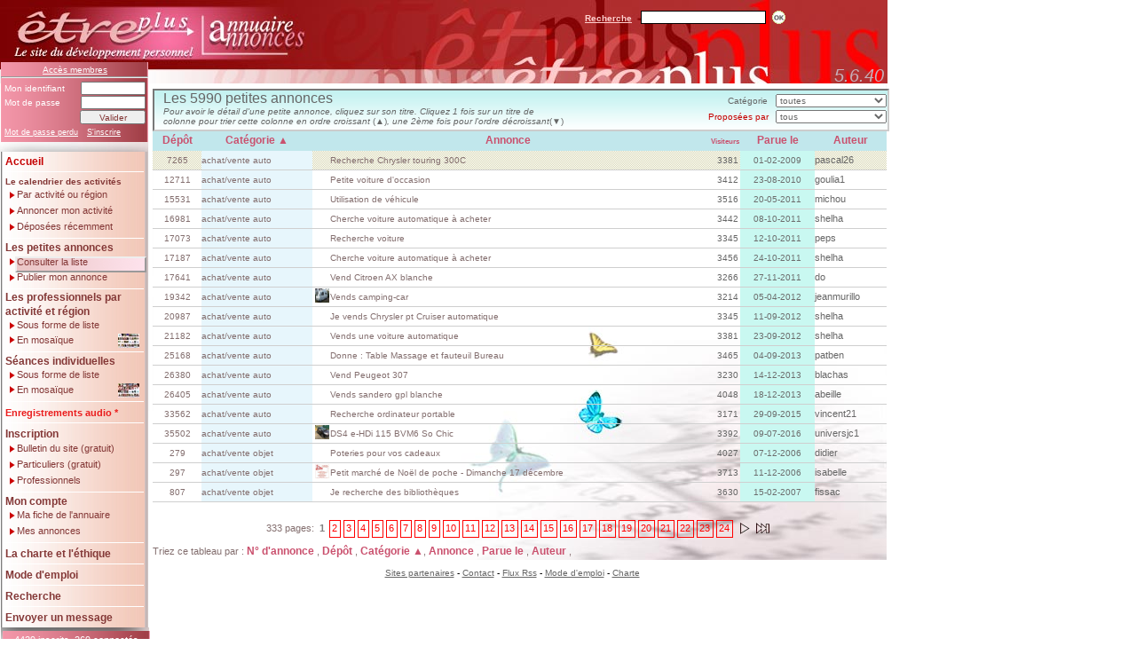

--- FILE ---
content_type: text/html; charset=latin1
request_url: https://etreplus.fr/pages/list_ann.php?t=a&l=l&pro=&r=&from=0&s=2&m=&rg=&dp=&p=&PHPSESSID=fef9fa58627a04f9a363650d4caca069
body_size: 18430
content:
<!DOCTYPE html PUBLIC "-//W3C//DTD XHTML 1.0 Strict//EN"
	"http://www.w3.org/TR/xhtml1/DTD/xhtml1-strict.dtd">
	<html xmlns="http://www.w3.org/1999/xhtml" lang="fr" xml:lang="en">
	<head>
		<link rel="alternate" type="application/rss+xml" href="https://www.etreplus.fr/pages/rss.php" title="Etreplus RSS">
		<meta name="description" content="Etre Plus...soi-même, Annuaire de développement personnel, stages, mieux être, petites annonces et bons plans font partie de cet outil. Consultation libre, Inscription gratuite aux Petites Annonces. Abonnement gratuit au bulletin. Flux RSS" />
		<meta name="keywords" content="annuaire thérapeutes, stages, développement personnel, annonces, bien-être, mieux être, solidarité, tantra, conscience, présence, formation, bons plans, conseils" />
		<meta name="owner" content="Albert Fédida" />
		<meta name="author" content="Albert Fédida" />
		<meta http-equiv="content-language" content="french" />
		<meta name="robots" content="index,follow" />
		<meta name="revisit-after" content="1 day" />
		<meta name="robots" content="all" />
		<title>Etreplus.fr...Les petites annonces		</title>
		<meta http-equiv="Content-Type" content="text/html; charset=iso-8859-1" />
		<link href="stylemenus.css" type="text/css" rel="stylesheet" />
		<link href="stylepa.css" type="text/css" rel="stylesheet" />
				<link href="newstyle.css" type="text/css" rel="stylesheet" />
		<script type="text/javascript">
		function Select() {
			document.getElementById('fm_select').submit();
		}
		function SelectRegion() {
         if (document.getElementById('region').value!='----Pays----') {
            document.getElementById('dep').value='tous';
     			document.getElementById('fm_select').submit();
   		}
		}
		</script>
			<script src="../jquery-ui/jquery-1.8.2.js"></script>
	<script src="../jquery-ui/ui/jquery.ui.core.js"></script>
	<script src="../jquery-ui/ui/jquery.ui.widget.js"></script>
	<script src="../jquery-ui/ui/jquery.ui.position.js"></script>
	<script src="../jquery-ui/ui/jquery.ui.datepicker.js"></script>
	<script src="../jquery-ui/ui/jquery.ui.tooltip.js"></script>
	<script src="../jquery-ui/jquery.ui.datepicker-fr.js"></script>
	<link rel="stylesheet" href="../jquery-ui/themes/base/jquery.ui.all.css">
	<link rel="stylesheet" href="../jquery-ui/demos/demos.css">
	<link rel="stylesheet" href="../jquery-ui/jquery.ui.datepicker-perso.css">

<script type="text/javascript" language="JavaScript">
  $(function() {
    $( '#login' ).tooltip({ track: true }),
    $( '#email' ).tooltip({ track: true });
    $( '#lieuact' ).tooltip({ track: true });
    $( '#paysact' ).tooltip({ track: true });
    $( '#passe1' ).tooltip({ track: true });
    $( '#titre' ).tooltip({ track: true });
    $( '#activite' ).tooltip({ track: true });  
    $( '#cp' ).tooltip({ track: true });
    $( '#cpact' ).tooltip({ track: true });
    $( '#image' ).tooltip({ track: true });
    $( '#imageVisu' ).tooltip({ track: true });
    $( '#imageVisuIns' ).tooltip({ track: true });
    $( '#imageAnnonce' ).tooltip({ track: true });
    $( '#libSeances' ).tooltip({ track: true });
    $( '#vignette1' ).tooltip({ track: true });
    $( '#vignette2' ).tooltip({ track: true });
    $( '#vignette3' ).tooltip({ track: true });
    $( '#vignette4' ).tooltip({ track: true });
    $( '#vignette5' ).tooltip({ track: true });
    $( '#vignette6' ).tooltip({ track: true });
    $( '#vignette7' ).tooltip({ track: true });
    $( '#vignette8' ).tooltip({ track: true });
    $( '#vignette9' ).tooltip({ track: true });
    $( '#vignette10' ).tooltip({ track: true });
    $( '#vignette11' ).tooltip({ track: true });
    $( '#vignette12' ).tooltip({ track: true });
    $( '#vignette13' ).tooltip({ track: true });
    $( '#vignette14' ).tooltip({ track: true });
    $( '#vignette15' ).tooltip({ track: true });
    $( '#vignette16' ).tooltip({ track: true });
    $( '#vignette17' ).tooltip({ track: true });
    $( '#vignette18' ).tooltip({ track: true });
    $( '#vignettep1' ).tooltip({ track: true });
    $( '#vignettep2' ).tooltip({ track: true });
    $( '#vignettep3' ).tooltip({ track: true });
    $( '#vignettep4' ).tooltip({ track: true });
    $( '#vignettep5' ).tooltip({ track: true });
    $( '#vignettep6' ).tooltip({ track: true });
    $( '#vignettep7' ).tooltip({ track: true });
    $( '#vignettep8' ).tooltip({ track: true });
    $( '#vignettep9' ).tooltip({ track: true });
    $( '#vignettep10' ).tooltip({ track: true });
    $( '#vignettep11' ).tooltip({ track: true });
    $( '#vignettep12' ).tooltip({ track: true });
    $( '#vignettep13' ).tooltip({ track: true });
    $( '#vignettep14' ).tooltip({ track: true });
    $( '#vignettep15' ).tooltip({ track: true });
    $( '#vignettep16' ).tooltip({ track: true });
    $( '#vignettep17' ).tooltip({ track: true });
    $( '#vignettep18' ).tooltip({ track: true });
    $( '#date1' ).tooltip({ track: true });
    $( '#date2' ).tooltip({ track: true });
    $( '#date3' ).tooltip({ track: true });
    $( '#date4' ).tooltip({ track: true });
    $( '#date5' ).tooltip({ track: true });
    $( '#date6' ).tooltip({ track: true });
    $( '#date7' ).tooltip({ track: true });
    $( '#date8' ).tooltip({ track: true });
    $( '#date9' ).tooltip({ track: true });
    $( '#date10' ).tooltip({ track: true });
    $( '#date11' ).tooltip({ track: true });
    $( '#date12' ).tooltip({ track: true });
    $( '#date13' ).tooltip({ track: true });
    $( '#date14' ).tooltip({ track: true });
    $( '#date15' ).tooltip({ track: true });
    $( '#date16' ).tooltip({ track: true });
    $( '#date17' ).tooltip({ track: true });
    $( '#date18' ).tooltip({ track: true });
    $( '#lieu1' ).tooltip({ track: true });
    $( '#lieu2' ).tooltip({ track: true });
    $( '#lieu3' ).tooltip({ track: true });
    $( '#lieu4' ).tooltip({ track: true });
    $( '#lieu5' ).tooltip({ track: true });
    $( '#lieu6' ).tooltip({ track: true });
    $( '#lieu7' ).tooltip({ track: true });
    $( '#lieu8' ).tooltip({ track: true });
    $( '#lieu9' ).tooltip({ track: true });
    $( '#lieu10' ).tooltip({ track: true });
    $( '#lieu11' ).tooltip({ track: true });
    $( '#lieu12' ).tooltip({ track: true });
    $( '#lieu13' ).tooltip({ track: true });
    $( '#lieu14' ).tooltip({ track: true });
    $( '#lieu15' ).tooltip({ track: true });
    $( '#lieu16' ).tooltip({ track: true });
    $( '#lieu17' ).tooltip({ track: true });
    $( '#lieu18' ).tooltip({ track: true });
    $( '#mos_1' ).tooltip({ track: true });
    $( '#mos_2' ).tooltip({ track: true });
    $( '#mos_3' ).tooltip({ track: true });
    $( '#mos_4' ).tooltip({ track: true });
    $( '#mos_5' ).tooltip({ track: true });
    $( '#mos_6' ).tooltip({ track: true });
    $( '#mos_7' ).tooltip({ track: true });
    $( '#mos_8' ).tooltip({ track: true });
    $( '#mos_9' ).tooltip({ track: true });
    $( '#mos_10' ).tooltip({ track: true });
    $( '#mos_11' ).tooltip({ track: true });
    $( '#mos_12' ).tooltip({ track: true });
    $( '#mos_13' ).tooltip({ track: true });
    $( '#mos_14' ).tooltip({ track: true });
    $( '#mos_15' ).tooltip({ track: true });
    $( '#mos_16' ).tooltip({ track: true });
    $( '#mos_17' ).tooltip({ track: true });
    $( '#mos_18' ).tooltip({ track: true });
    $( '#sky' ).tooltip({ track: true });
  });


	$(function() {
		$( ".datefield" ).datepicker({
			showOn: "both",
			buttonImage: "../jquery-ui/demos/datepicker/images/calendar.gif",
			buttonImageOnly: true
		});
	});
</script>
   </head>
	<body style="background-color:#FFFFFF; margin:0; padding:0;width:800px;" >  <script type="text/javascript">
  var gaJsHost = (("https:" == document.location.protocol) ? "https://ssl." : "http://www.");
  document.write(unescape("%3Cscript src='" + gaJsHost + "google-analytics.com/ga.js' type='text/javascript'%3E%3C/script%3E"));
  </script>
  <script type="text/javascript">
  try {
  var pageTracker = _gat._getTracker("UA-430940-1");
  pageTracker._trackPageview();
  } catch(err) {}
  </script>
  	<!-- 
    <div id="sky" 
   style="top: 1px; left: 886px; position: absolute; width: 115px; height: 93px; z-index:2;"
   title="<img style='width:300px;' src='https://www.etreplus.fr/upload/fixe/FRLogo1.jpg' />
   <div> 50% de réduction avec le code ETREPLUS</div>">
   <a target="blank" href="https://immersion.skydancing.eu/r/etreplus">
      <img style="width: 115px; height: 93px;" src="../../upload/fixe/FRLogo1-120x105.jpg">
   </a>
  </div>        
--> 
    
	<div class="bandeau">
   	<div class="phpver">
         5.6.40      </div>
   </div>
	<div class="logo">
		<a href="index.php?PHPSESSID=fef9fa58627a04f9a363650d4caca069"><img src='../images/logo.gif' alt='' /></a>
	</div>
	<div class="boiteAccesMembres">
		<div class="connecte">
			<a href="compte.php?PHPSESSID=fef9fa58627a04f9a363650d4caca069" class="acces">Accès membres</a>
		</div>
		<hr class="hrmembres"/>
		<form class="formmembres" action="" method="post">
			<!--identifiant-->
			<div class="connectg">Mon identifiant
				<input class="connecti" name="login" type="text" maxlength="12"
				/>
				<!--mot de passe-->
				<br />
				Mot de passe
				<input class="connecti"  name="mdp" type="password" maxlength="9"
				/>
				<!--Valider / Annuler-->
				<br />
				<input class="boutonpetit" 				type="submit" name="submit"
				value="Valider" />
				<a class="acceslien" href="compte.php?PHPSESSID=fef9fa58627a04f9a363650d4caca069">Mot de passe perdu</a>
				<a class="acceslien" style="margin-left:7px;" href="inscription.php?PHPSESSID=fef9fa58627a04f9a363650d4caca069">S'inscrire</a>
			</div>
		</form>
	</div>
	<!--recherche-->
	<div class="boiteAccueilCherche">
		<form id="rechercheAcceuil" action="" method="post">
			<div class="rechercheDiv">
				<a class="rechercheAcc" href="recherche.php?PHPSESSID=fef9fa58627a04f9a363650d4caca069" >Recherche</a>
				<input class="rechercheAccI" name="motcleacc" type="text" maxlength="30"/>
				<input class="ok" type="image" name="bt_ok" value="ok" onclick="document.getElementById('rechercheAcceuil').submit();" src="../images/bouton_ok.gif?PHPSESSID=fef9fa58627a04f9a363650d4caca069" />
			</div>
		</form>
	</div>
	<div class="ombrehaut"></div>
	<div class="boiteMenus">
		<!--
      ------------ Accueil -----------------
      -->
		<a href="index.php?PHPSESSID=fef9fa58627a04f9a363650d4caca069" class="MenuNew">
		Accueil</a>
		<div class="point"></div>
		<!--
      ------------ Les offres d'activités -----------------
      -->
		<a href="list_ann.php?t=s&amp;l=l&amp;s=4&amp;r=&amp;m=&amp;rg=&amp;dp=&amp;pro=&amp;p=&amp;PHPSESSID=fef9fa58627a04f9a363650d4caca069" class="libMenuPetit" >Le calendrier des activités</a>
		<img alt="" src="../images/puce.gif" class="puce" />
		<!--
      ------------ Par activité ou région -----------------
      -->
		<a href="list_ann.php?t=s&amp;l=l&amp;s=4&amp;r=&amp;m=&amp;rg=&amp;dp=&amp;pro=&amp;p=&amp;PHPSESSID=fef9fa58627a04f9a363650d4caca069" class="sousMenu"> Par activité ou région</a>
		<!--
      ------------ Annoncer mon activité -----------------
      -->
		<img alt="" src="../images/puce.gif" class="puce" />
		<a href="nouv_sta.php?PHPSESSID=fef9fa58627a04f9a363650d4caca069" class="sousMenu">Annoncer mon activité</a>
		<!--
      ------------ Déposées récemment -----------------
      -->
		<img alt="" src="../images/puce.gif" class="puce" />
		<a href="recentes.php?t=s&amp;l=rc&amp;s=11&amp;PHPSESSID=fef9fa58627a04f9a363650d4caca069" class="sousMenu">Déposées récemment</a>
		<div class="point"></div>
		<!--
      ------------ Les petites annonces -----------------
      -->
		<a href="list_ann.php?t=a&amp;l=l&amp;s=14&amp;r=&amp;p=&amp;PHPSESSID=fef9fa58627a04f9a363650d4caca069" class="libMenu">Les petites annonces</a>
		<!--
      ------------ Consulter la liste -----------------
      -->
		<img alt="" src="../images/puce.gif" class="puce" />
		<a href="list_ann.php?t=a&amp;l=l&amp;s=14&amp;r=&amp;p=&amp;PHPSESSID=fef9fa58627a04f9a363650d4caca069" class="sousMenuSel">Consulter la liste</a>
		<!-- Publier mon annonce -->
		<img alt="" src="../images/puce.gif" class="puce" />
		<a href="nouv_ann.php?PHPSESSID=fef9fa58627a04f9a363650d4caca069" class="sousMenu">Publier mon annonce</a>
		<div class="point"></div>
		<!--
      ------------ Les professionnels par activité et région -----------------
      -->
		<a href="list_prop.php?from=0&amp;t=p&amp;l=l&amp;s=11&amp;pi=p&amp;PHPSESSID=fef9fa58627a04f9a363650d4caca069" class="libMenu2">Les professionnels par activité et région</a>
		<!--
      ------------ Consulter la liste -----------------
      -->
		<img alt="" src="../images/puce.gif" class="puce" />
		<a style="font-size: 11px;" href="list_prop.php?from=0&amp;t=p&amp;l=l&amp;s=11&amp;pi=p&amp;PHPSESSID=fef9fa58627a04f9a363650d4caca069" class="sousMenu">Sous forme de liste</a>
		<!--
      ------------ Mosaïque -----------------
      -->
		<img alt="" src="../images/puce.gif" class="puce" style="margin-top: 0px;" />
		<a href="mosaique.php?PHPSESSID=fef9fa58627a04f9a363650d4caca069" style="margin-top: -5px; padding-top: 4px;" class="sousMenu">En mosaïque
         <div style="margin-left: 116px; position: relative; top: -13px;">
            <img src="../images/v_mosaique1.jpg" height="16">
         </div>
       </a>
		<div class="point"></div>
		<!--
      ------------ Les séances individuelles -----------------
      -->
		<a href="list_prop.php?from=0&amp;t=p&amp;l=l&amp;s=0&amp;se=o&amp;pi=p&amp;PHPSESSID=fef9fa58627a04f9a363650d4caca069" class="libMenu">Séances individuelles</a>
		<!--
      ------------ Consulter la liste -----------------
      -->
		<img alt="" src="../images/puce.gif" class="puce" />
		<a style="font-size: 11px;" href="list_prop.php?from=0&amp;t=p&amp;l=l&amp;s=0&amp;se=o&amp;pi=p&amp;PHPSESSID=fef9fa58627a04f9a363650d4caca069" class="sousMenu">Sous forme de liste</a>
		<!--
      ------------ Mosaïque -----------------
      -->
		<img alt="" src="../images/puce.gif" class="puce" style="margin-top: 0px;" />
		<a href="mosaique.php?se=o&amp;PHPSESSID=fef9fa58627a04f9a363650d4caca069" style="margin-top: -5px; padding-top: 4px;" class="sousMenu">En mosaïque
         <div style="margin-left: 116px; position: relative; top: -13px;">
            <img src="../images/v_mosaique2.jpg" height="16">
         </div>
         </span>
      </a>
		<div class="point"></div>
		<!--
      ------------ Enregistrements audio -----------------
      -->
		<a href="list_audio.php?from=0&s=15&r=&i=0&a=0&l=l&amp;PHPSESSID=fef9fa58627a04f9a363650d4caca069" class="Menu" style="font-size: 11px; color:#ea1d1d;">Enregistrements audio *</a>
		<div class="point"></div>
		<!--
      ------------ Inscription -----------------
      -->
		<a href="inscription.php?PHPSESSID=fef9fa58627a04f9a363650d4caca069" title="Nouvelles formules d'inscription" class="Menu">Inscription</a>
		<!--
      ------------ Bulletin -----------------
      -->
		<img alt="" src="../images/puce.gif" class="puce" />
		<a title="Recevez le bulletin du site par email en fixant votre fréquence" href="bulletin.php?PHPSESSID=fef9fa58627a04f9a363650d4caca069" class="sousMenu">Bulletin du site (gratuit)</a>
		<!--
      ------------ Petites annonces -----------------
      -->
		<img alt=""  src="../images/puce.gif" class="puce" />
		<a title="Inscription en Petites annonces gratuites destinée aux particuliers" href="inscription.php?typead=annonces&amp;PHPSESSID=fef9fa58627a04f9a363650d4caca069" class="sousMenu">Particuliers (gratuit)</a>
		<!--
      ------------ Inscription Proposants -----------------
      -->
		<img  src="../images/puce.gif" class="puce" />
		<a title="Inscription en Offres d'activités payantes destinée aux professionnels" href="inscription.php?typead=stages&amp;PHPSESSID=fef9fa58627a04f9a363650d4caca069" class="sousMenu">Professionnels</a>
		<div class="point"></div>
		<!--
      ------------ Mon compte -----------------
      -->
		<a href="compte.php?PHPSESSID=fef9fa58627a04f9a363650d4caca069" class="libMenu">Mon compte</a>
		<!--
      ------------ Ma fiche de l'annuaire -----------------
      -->
		<img alt="" src="../images/puce.gif" class="puce" />
		<a href="compte.php?PHPSESSID=fef9fa58627a04f9a363650d4caca069" class="sousMenu">Ma fiche de l'annuaire</a>
		<!--
      ------------ Mes annonces -----------------
      -->
		<img alt="" src="../images/puce.gif" class="puce" />
		<a href="mes_ann.php?t=ma&amp;l=a&amp;s=11&amp;PHPSESSID=fef9fa58627a04f9a363650d4caca069" class="sousMenu">Mes annonces</a>
		<div class="point"></div>
		<!--
      ------------ La charte -----------------
      -->
		<a href="charte.php?p=menu&amp;PHPSESSID=fef9fa58627a04f9a363650d4caca069" title="Nouveauté dans la diffusion d'une offre d'activité incluant des personnes non inscrites"
			class="Menu">La charte et l'éthique</a>
		<div class="point"></div>
		<!--
      ------------ Mode d'emploi -----------------
      -->
		<a href="modeemploi.php?PHPSESSID=fef9fa58627a04f9a363650d4caca069" title="Nouvelles formules d'inscription" class="Menu">Mode d'emploi</a>
		<div class="point"></div>
		<!--
      ------------ Recherche -----------------
      -->
		<a href="recherche.php?from=0&amp;l=r&amp;PHPSESSID=fef9fa58627a04f9a363650d4caca069" class="Menu">Recherche		</a>
		<div class="point"></div>
		<!--
      ------------ Envoyer un message -----------------
      -->
		<a href="contact.php?PHPSESSID=fef9fa58627a04f9a363650d4caca069" class="Menu">Envoyer un message</a>
	</div>
	<div class="ombremenu">
   	<div class="ombreConnecte">
      	<div class="boiteConnectes">4429 inscrits, 269 connectés      	</div>
   	</div>
   </div>
				<div class="boitepa">
				<div class="boitetitrepa">
					<div class="titrepa">
						Les 5990 petites annonces							<div class="listeOa">
								<form id="fm_select" action="" method="post" style="margin:0; padding:0;">
									<label class="labSelOa">Catégorie</label>
									<select class="selectOa" id="activite" name="ch_rubrique" onchange="Select();">
										<option>toutes</option><option style='font-family:"Courier New",sans-serif; font-size:9pt; color:#000000;' value="achat/vente auto (15)">achat/vente auto (15) </option><option style='font-family:"Courier New",sans-serif; font-size:9pt; color:#000000;' value="achat/vente objet (118)">achat/vente objet (118) </option><option style='font-family:"Courier New",sans-serif; font-size:9pt; color:#000000;' value="aide (106)">aide (106) </option><option style='font-family:"Courier New",sans-serif; font-size:9pt; color:#000000;' value="animaux (27)">animaux (27) </option><option style='font-family:"Courier New",sans-serif; font-size:9pt; color:#000000;' value="appart./maison (417)">appart./maison (417) </option><option style='font-family:"Courier New",sans-serif; font-size:9pt; color:#000000;' value="art-thérapie (5)">art-thérapie (5) </option><option style='font-family:"Courier New",sans-serif; font-size:9pt; color:#000000;' value="art/expo (37)">art/expo (37) </option><option style='font-family:"Courier New",sans-serif; font-size:9pt; color:#000000;' value="arts du toucher (23)">arts du toucher (23) </option><option style='font-family:"Courier New",sans-serif; font-size:9pt; color:#000000;' value="association (25)">association (25) </option><option style='font-family:"Courier New",sans-serif; font-size:9pt; color:#000000;' value="astrologie (12)">astrologie (12) </option><option style='font-family:"Courier New",sans-serif; font-size:9pt; color:#000000;' value="bénévolat (11)">bénévolat (11) </option><option style='font-family:"Courier New",sans-serif; font-size:9pt; color:#000000;' value="bien-être (117)">bien-être (117) </option><option style='font-family:"Courier New",sans-serif; font-size:9pt; color:#000000;' value="biodanza (40)">biodanza (40) </option><option style='font-family:"Courier New",sans-serif; font-size:9pt; color:#000000;' value="bon plan (53)">bon plan (53) </option><option style='font-family:"Courier New",sans-serif; font-size:9pt; color:#000000;' value="bricolage (15)">bricolage (15) </option><option style='font-family:"Courier New",sans-serif; font-size:9pt; color:#000000;' value="café-débat (31)">café-débat (31) </option><option style='font-family:"Courier New",sans-serif; font-size:9pt; color:#000000;' value="channeling (21)">channeling (21) </option><option style='font-family:"Courier New",sans-serif; font-size:9pt; color:#000000;' value="chant/voix/son (46)">chant/voix/son (46) </option><option style='font-family:"Courier New",sans-serif; font-size:9pt; color:#000000;' value="citation (21)">citation (21) </option><option style='font-family:"Courier New",sans-serif; font-size:9pt; color:#000000;' value="co-voiturage (62)">co-voiturage (62) </option><option style='font-family:"Courier New",sans-serif; font-size:9pt; color:#000000;' value="coaching (9)">coaching (9) </option><option style='font-family:"Courier New",sans-serif; font-size:9pt; color:#000000;' value="coiffure (1)">coiffure (1) </option><option style='font-family:"Courier New",sans-serif; font-size:9pt; color:#000000;' value="collaboration (6)">collaboration (6) </option><option style='font-family:"Courier New",sans-serif; font-size:9pt; color:#000000;' value="communication (56)">communication (56) </option><option style='font-family:"Courier New",sans-serif; font-size:9pt; color:#000000;' value="concert (25)">concert (25) </option><option style='font-family:"Courier New",sans-serif; font-size:9pt; color:#000000;' value="conférence (142)">conférence (142) </option><option style='font-family:"Courier New",sans-serif; font-size:9pt; color:#000000;' value="conseil (27)">conseil (27) </option><option style='font-family:"Courier New",sans-serif; font-size:9pt; color:#000000;' value="conte (3)">conte (3) </option><option style='font-family:"Courier New",sans-serif; font-size:9pt; color:#000000;' value="convivialité (30)">convivialité (30) </option><option style='font-family:"Courier New",sans-serif; font-size:9pt; color:#000000;' value="corporel (1)">corporel (1) </option><option style='font-family:"Courier New",sans-serif; font-size:9pt; color:#000000;' value="créativité (1)">créativité (1) </option><option style='font-family:"Courier New",sans-serif; font-size:9pt; color:#000000;' value="danse (45)">danse (45) </option><option style='font-family:"Courier New",sans-serif; font-size:9pt; color:#000000;' value="divulgation (31)">divulgation (31) </option><option style='font-family:"Courier New",sans-serif; font-size:9pt; color:#000000;' value="échange (48)">échange (48) </option><option style='font-family:"Courier New",sans-serif; font-size:9pt; color:#000000;' value="écologie  (29)">écologie  (29) </option><option style='font-family:"Courier New",sans-serif; font-size:9pt; color:#000000;' value="écriture (13)">écriture (13) </option><option style='font-family:"Courier New",sans-serif; font-size:9pt; color:#000000;' value="EFT (4)">EFT (4) </option><option style='font-family:"Courier New",sans-serif; font-size:9pt; color:#000000;' value="émission (8)">émission (8) </option><option style='font-family:"Courier New",sans-serif; font-size:9pt; color:#000000;' value="emploi (63)">emploi (63) </option><option style='font-family:"Courier New",sans-serif; font-size:9pt; color:#000000;' value="énergétique (38)">énergétique (38) </option><option style='font-family:"Courier New",sans-serif; font-size:9pt; color:#000000;' value="évènement (26)">évènement (26) </option><option style='font-family:"Courier New",sans-serif; font-size:9pt; color:#000000;' value="feng shui (1)">feng shui (1) </option><option style='font-family:"Courier New",sans-serif; font-size:9pt; color:#000000;' value="fête (20)">fête (20) </option><option style='font-family:"Courier New",sans-serif; font-size:9pt; color:#000000;' value="formation (17)">formation (17) </option><option style='font-family:"Courier New",sans-serif; font-size:9pt; color:#000000;' value="groupe femmes (4)">groupe femmes (4) </option><option style='font-family:"Courier New",sans-serif; font-size:9pt; color:#000000;' value="groupe parole (15)">groupe parole (15) </option><option style='font-family:"Courier New",sans-serif; font-size:9pt; color:#000000;' value="humour, rire (94)">humour, rire (94) </option><option style='font-family:"Courier New",sans-serif; font-size:9pt; color:#000000;' value="hypnose (6)">hypnose (6) </option><option style='font-family:"Courier New",sans-serif; font-size:9pt; color:#000000;' value="information (209)">information (209) </option><option style='font-family:"Courier New",sans-serif; font-size:9pt; color:#000000;' value="informatique (13)">informatique (13) </option><option style='font-family:"Courier New",sans-serif; font-size:9pt; color:#000000;' value="lieu/local (297)">lieu/local (297) </option><option style='font-family:"Courier New",sans-serif; font-size:9pt; color:#000000;' value="livre/film/pièce (95)">livre/film/pièce (95) </option><option style='font-family:"Courier New",sans-serif; font-size:9pt; color:#000000;' value="magnétisme (6)">magnétisme (6) </option><option style='font-family:"Courier New",sans-serif; font-size:9pt; color:#000000;' value="manifestation (36)">manifestation (36) </option><option style='font-family:"Courier New",sans-serif; font-size:9pt; color:#000000;' value="massage (113)">massage (113) </option><option style='font-family:"Courier New",sans-serif; font-size:9pt; color:#000000;' value="méditation (334)">méditation (334) </option><option style='font-family:"Courier New",sans-serif; font-size:9pt; color:#000000;' value="musique (48)">musique (48) </option><option style='font-family:"Courier New",sans-serif; font-size:9pt; color:#000000;' value="partage (193)">partage (193) </option><option style='font-family:"Courier New",sans-serif; font-size:9pt; color:#000000;' value="petit job (16)">petit job (16) </option><option style='font-family:"Courier New",sans-serif; font-size:9pt; color:#000000;' value="pfc (43)">pfc (43) </option><option style='font-family:"Courier New",sans-serif; font-size:9pt; color:#000000;' value="places/billets (13)">places/billets (13) </option><option style='font-family:"Courier New",sans-serif; font-size:9pt; color:#000000;' value="poésie (17)">poésie (17) </option><option style='font-family:"Courier New",sans-serif; font-size:9pt; color:#000000;' value="prof. santé (15)">prof. santé (15) </option><option style='font-family:"Courier New",sans-serif; font-size:9pt; color:#000000;' value="professionnel (23)">professionnel (23) </option><option style='font-family:"Courier New",sans-serif; font-size:9pt; color:#000000;' value="psycho-corporel (9)">psycho-corporel (9) </option><option style='font-family:"Courier New",sans-serif; font-size:9pt; color:#000000;' value="qi gong (1)">qi gong (1) </option><option style='font-family:"Courier New",sans-serif; font-size:9pt; color:#000000;' value="recette (12)">recette (12) </option><option style='font-family:"Courier New",sans-serif; font-size:9pt; color:#000000;' value="reiki (12)">reiki (12) </option><option style='font-family:"Courier New",sans-serif; font-size:9pt; color:#000000;' value="relaxation (7)">relaxation (7) </option><option style='font-family:"Courier New",sans-serif; font-size:9pt; color:#000000;' value="rencontre (49)">rencontre (49) </option><option style='font-family:"Courier New",sans-serif; font-size:9pt; color:#000000;' value="santé (16)">santé (16) </option><option style='font-family:"Courier New",sans-serif; font-size:9pt; color:#000000;' value="séjour (23)">séjour (23) </option><option style='font-family:"Courier New",sans-serif; font-size:9pt; color:#000000;' value="site (43)">site (43) </option><option style='font-family:"Courier New",sans-serif; font-size:9pt; color:#000000;' value="solidarité (85)">solidarité (85) </option><option style='font-family:"Courier New",sans-serif; font-size:9pt; color:#000000;' value="sophrologie (4)">sophrologie (4) </option><option style='font-family:"Courier New",sans-serif; font-size:9pt; color:#000000;' value="sortie (21)">sortie (21) </option><option style='font-family:"Courier New",sans-serif; font-size:9pt; color:#000000;' value="spiritualité (863)">spiritualité (863) </option><option style='font-family:"Courier New",sans-serif; font-size:9pt; color:#000000;' value="tai chi chuan (1)">tai chi chuan (1) </option><option style='font-family:"Courier New",sans-serif; font-size:9pt; color:#000000;' value="tantra (29)">tantra (29) </option><option style='font-family:"Courier New",sans-serif; font-size:9pt; color:#000000;' value="tarot (21)">tarot (21) </option><option style='font-family:"Courier New",sans-serif; font-size:9pt; color:#000000;' value="texte à lire (262)">texte à lire (262) </option><option style='font-family:"Courier New",sans-serif; font-size:9pt; color:#000000;' value="théatre (27)">théatre (27) </option><option style='font-family:"Courier New",sans-serif; font-size:9pt; color:#000000;' value="thérapeute (1)">thérapeute (1) </option><option style='font-family:"Courier New",sans-serif; font-size:9pt; color:#000000;' value="vacances (40)">vacances (40) </option><option style='font-family:"Courier New",sans-serif; font-size:9pt; color:#000000;' value="vidéo (980)">vidéo (980) </option><option style='font-family:"Courier New",sans-serif; font-size:9pt; color:#000000;' value="voeux (17)">voeux (17) </option><option style='font-family:"Courier New",sans-serif; font-size:9pt; color:#000000;' value="voyage (12)">voyage (12) </option><option style='font-family:"Courier New",sans-serif; font-size:9pt; color:#000000;' value="w-e convivial (4)">w-e convivial (4) </option><option style='font-family:"Courier New",sans-serif; font-size:9pt; color:#000000;' value="yoga (15)">yoga (15) </option>									</select><br />
																		<label class="labSelROa" style="margin-left:5px;"> Proposées par
										<select class="selectOa" id="auteur" name="ch_aut" onchange="Select();">
											<option>tous</option><option style='font-family:"Courier New",sans-serif; font-size:9pt; color:#000000;' value="0681576358 (2)">0681576358 (2) </option><option style='font-family:"Courier New",sans-serif; font-size:9pt; color:#000000;' value="133 (2)">133 (2) </option><option style='font-family:"Courier New",sans-serif; font-size:9pt; color:#000000;' value="17tyaga (2)">17tyaga (2) </option><option style='font-family:"Courier New",sans-serif; font-size:9pt; color:#000000;' value="1947 (1)">1947 (1) </option><option style='font-family:"Courier New",sans-serif; font-size:9pt; color:#000000;' value="2233 (3)">2233 (3) </option><option style='font-family:"Courier New",sans-serif; font-size:9pt; color:#000000;' value="22380010 (2)">22380010 (2) </option><option style='font-family:"Courier New",sans-serif; font-size:9pt; color:#000000;' value="9yang (1)">9yang (1) </option><option style='font-family:"Courier New",sans-serif; font-size:9pt; color:#000000;' value="abeille (2)">abeille (2) </option><option style='font-family:"Courier New",sans-serif; font-size:9pt; color:#000000;' value="abondance888 (1)">abondance888 (1) </option><option style='font-family:"Courier New",sans-serif; font-size:9pt; color:#000000;' value="acp_paris (7)">acp_paris (7) </option><option style='font-family:"Courier New",sans-serif; font-size:9pt; color:#000000;' value="adima (1)">adima (1) </option><option style='font-family:"Courier New",sans-serif; font-size:9pt; color:#000000;' value="agatchou (2)">agatchou (2) </option><option style='font-family:"Courier New",sans-serif; font-size:9pt; color:#000000;' value="agathe (1)">agathe (1) </option><option style='font-family:"Courier New",sans-serif; font-size:9pt; color:#000000;' value="agnes (2)">agnes (2) </option><option style='font-family:"Courier New",sans-serif; font-size:9pt; color:#000000;' value="aguerillot (1)">aguerillot (1) </option><option style='font-family:"Courier New",sans-serif; font-size:9pt; color:#000000;' value="aiglia (1)">aiglia (1) </option><option style='font-family:"Courier New",sans-serif; font-size:9pt; color:#000000;' value="alain (2)">alain (2) </option><option style='font-family:"Courier New",sans-serif; font-size:9pt; color:#000000;' value="alainaulagn (1)">alainaulagn (1) </option><option style='font-family:"Courier New",sans-serif; font-size:9pt; color:#000000;' value="alasira (1)">alasira (1) </option><option style='font-family:"Courier New",sans-serif; font-size:9pt; color:#000000;' value="alberto (2)">alberto (2) </option><option style='font-family:"Courier New",sans-serif; font-size:9pt; color:#000000;' value="albinesh (1)">albinesh (1) </option><option style='font-family:"Courier New",sans-serif; font-size:9pt; color:#000000;' value="alex71 (2)">alex71 (2) </option><option style='font-family:"Courier New",sans-serif; font-size:9pt; color:#000000;' value="alexa (1)">alexa (1) </option><option style='font-family:"Courier New",sans-serif; font-size:9pt; color:#000000;' value="alexiane (1)">alexiane (1) </option><option style='font-family:"Courier New",sans-serif; font-size:9pt; color:#000000;' value="alice94 (1)">alice94 (1) </option><option style='font-family:"Courier New",sans-serif; font-size:9pt; color:#000000;' value="aline (3)">aline (3) </option><option style='font-family:"Courier New",sans-serif; font-size:9pt; color:#000000;' value="alizes (1)">alizes (1) </option><option style='font-family:"Courier New",sans-serif; font-size:9pt; color:#000000;' value="alma (1)">alma (1) </option><option style='font-family:"Courier New",sans-serif; font-size:9pt; color:#000000;' value="aloes (2)">aloes (2) </option><option style='font-family:"Courier New",sans-serif; font-size:9pt; color:#000000;' value="alvincen (7)">alvincen (7) </option><option style='font-family:"Courier New",sans-serif; font-size:9pt; color:#000000;' value="amaranah (1)">amaranah (1) </option><option style='font-family:"Courier New",sans-serif; font-size:9pt; color:#000000;' value="amassis (1)">amassis (1) </option><option style='font-family:"Courier New",sans-serif; font-size:9pt; color:#000000;' value="amatista (2)">amatista (2) </option><option style='font-family:"Courier New",sans-serif; font-size:9pt; color:#000000;' value="amaury (5)">amaury (5) </option><option style='font-family:"Courier New",sans-serif; font-size:9pt; color:#000000;' value="amaya (1)">amaya (1) </option><option style='font-family:"Courier New",sans-serif; font-size:9pt; color:#000000;' value="ambreline (1)">ambreline (1) </option><option style='font-family:"Courier New",sans-serif; font-size:9pt; color:#000000;' value="ambroise (6)">ambroise (6) </option><option style='font-family:"Courier New",sans-serif; font-size:9pt; color:#000000;' value="amisbg (2)">amisbg (2) </option><option style='font-family:"Courier New",sans-serif; font-size:9pt; color:#000000;' value="ammea (1)">ammea (1) </option><option style='font-family:"Courier New",sans-serif; font-size:9pt; color:#000000;' value="amour (1)">amour (1) </option><option style='font-family:"Courier New",sans-serif; font-size:9pt; color:#000000;' value="amprestat (6)">amprestat (6) </option><option style='font-family:"Courier New",sans-serif; font-size:9pt; color:#000000;' value="amreiki (1)">amreiki (1) </option><option style='font-family:"Courier New",sans-serif; font-size:9pt; color:#000000;' value="ana (1)">ana (1) </option><option style='font-family:"Courier New",sans-serif; font-size:9pt; color:#000000;' value="anae (3)">anae (3) </option><option style='font-family:"Courier New",sans-serif; font-size:9pt; color:#000000;' value="anais (12)">anais (12) </option><option style='font-family:"Courier New",sans-serif; font-size:9pt; color:#000000;' value="anand (2)">anand (2) </option><option style='font-family:"Courier New",sans-serif; font-size:9pt; color:#000000;' value="ananda (5)">ananda (5) </option><option style='font-family:"Courier New",sans-serif; font-size:9pt; color:#000000;' value="anauel63 (4)">anauel63 (4) </option><option style='font-family:"Courier New",sans-serif; font-size:9pt; color:#000000;' value="ancaclape (251)">ancaclape (251) </option><option style='font-family:"Courier New",sans-serif; font-size:9pt; color:#000000;' value="andika (1)">andika (1) </option><option style='font-family:"Courier New",sans-serif; font-size:9pt; color:#000000;' value="andre2433 (1)">andre2433 (1) </option><option style='font-family:"Courier New",sans-serif; font-size:9pt; color:#000000;' value="andrea (1)">andrea (1) </option><option style='font-family:"Courier New",sans-serif; font-size:9pt; color:#000000;' value="andrea68 (3)">andrea68 (3) </option><option style='font-family:"Courier New",sans-serif; font-size:9pt; color:#000000;' value="andrea_b (2)">andrea_b (2) </option><option style='font-family:"Courier New",sans-serif; font-size:9pt; color:#000000;' value="andreefina (1)">andreefina (1) </option><option style='font-family:"Courier New",sans-serif; font-size:9pt; color:#000000;' value="anduze (70)">anduze (70) </option><option style='font-family:"Courier New",sans-serif; font-size:9pt; color:#000000;' value="angel (1)">angel (1) </option><option style='font-family:"Courier New",sans-serif; font-size:9pt; color:#000000;' value="angele (2)">angele (2) </option><option style='font-family:"Courier New",sans-serif; font-size:9pt; color:#000000;' value="angelic (1)">angelic (1) </option><option style='font-family:"Courier New",sans-serif; font-size:9pt; color:#000000;' value="angelineyc (1)">angelineyc (1) </option><option style='font-family:"Courier New",sans-serif; font-size:9pt; color:#000000;' value="angie (3)">angie (3) </option><option style='font-family:"Courier New",sans-serif; font-size:9pt; color:#000000;' value="anima (2)">anima (2) </option><option style='font-family:"Courier New",sans-serif; font-size:9pt; color:#000000;' value="anitam (2)">anitam (2) </option><option style='font-family:"Courier New",sans-serif; font-size:9pt; color:#000000;' value="annabellea (1)">annabellea (1) </option><option style='font-family:"Courier New",sans-serif; font-size:9pt; color:#000000;' value="annaigpasco (1)">annaigpasco (1) </option><option style='font-family:"Courier New",sans-serif; font-size:9pt; color:#000000;' value="anne (11)">anne (11) </option><option style='font-family:"Courier New",sans-serif; font-size:9pt; color:#000000;' value="anne-marie (16)">anne-marie (16) </option><option style='font-family:"Courier New",sans-serif; font-size:9pt; color:#000000;' value="anne44 (1)">anne44 (1) </option><option style='font-family:"Courier New",sans-serif; font-size:9pt; color:#000000;' value="annebuyle (9)">annebuyle (9) </option><option style='font-family:"Courier New",sans-serif; font-size:9pt; color:#000000;' value="annereiki (2)">annereiki (2) </option><option style='font-family:"Courier New",sans-serif; font-size:9pt; color:#000000;' value="annibouch (3)">annibouch (3) </option><option style='font-family:"Courier New",sans-serif; font-size:9pt; color:#000000;' value="anorak72 (2)">anorak72 (2) </option><option style='font-family:"Courier New",sans-serif; font-size:9pt; color:#000000;' value="anpawisa (10)">anpawisa (10) </option><option style='font-family:"Courier New",sans-serif; font-size:9pt; color:#000000;' value="antoineanne (1)">antoineanne (1) </option><option style='font-family:"Courier New",sans-serif; font-size:9pt; color:#000000;' value="anutosha (1)">anutosha (1) </option><option style='font-family:"Courier New",sans-serif; font-size:9pt; color:#000000;' value="anvers (1)">anvers (1) </option><option style='font-family:"Courier New",sans-serif; font-size:9pt; color:#000000;' value="arcenciel (1)">arcenciel (1) </option><option style='font-family:"Courier New",sans-serif; font-size:9pt; color:#000000;' value="arceolin (1)">arceolin (1) </option><option style='font-family:"Courier New",sans-serif; font-size:9pt; color:#000000;' value="ariyajoti (1)">ariyajoti (1) </option><option style='font-family:"Courier New",sans-serif; font-size:9pt; color:#000000;' value="arnaudriou (17)">arnaudriou (17) </option><option style='font-family:"Courier New",sans-serif; font-size:9pt; color:#000000;' value="arnica75011 (2)">arnica75011 (2) </option><option style='font-family:"Courier New",sans-serif; font-size:9pt; color:#000000;' value="artistsocial (2)">artistsocial (2) </option><option style='font-family:"Courier New",sans-serif; font-size:9pt; color:#000000;' value="artlotus (1)">artlotus (1) </option><option style='font-family:"Courier New",sans-serif; font-size:9pt; color:#000000;' value="artnature (45)">artnature (45) </option><option style='font-family:"Courier New",sans-serif; font-size:9pt; color:#000000;' value="artvivant (4)">artvivant (4) </option><option style='font-family:"Courier New",sans-serif; font-size:9pt; color:#000000;' value="artvivants (2)">artvivants (2) </option><option style='font-family:"Courier New",sans-serif; font-size:9pt; color:#000000;' value="asma (1)">asma (1) </option><option style='font-family:"Courier New",sans-serif; font-size:9pt; color:#000000;' value="asmaele7 (3)">asmaele7 (3) </option><option style='font-family:"Courier New",sans-serif; font-size:9pt; color:#000000;' value="assia (9)">assia (9) </option><option style='font-family:"Courier New",sans-serif; font-size:9pt; color:#000000;' value="athena- (1)">athena- (1) </option><option style='font-family:"Courier New",sans-serif; font-size:9pt; color:#000000;' value="atikacahuett (1)">atikacahuett (1) </option><option style='font-family:"Courier New",sans-serif; font-size:9pt; color:#000000;' value="aude (1)">aude (1) </option><option style='font-family:"Courier New",sans-serif; font-size:9pt; color:#000000;' value="audenguyen (2)">audenguyen (2) </option><option style='font-family:"Courier New",sans-serif; font-size:9pt; color:#000000;' value="aureamande (1)">aureamande (1) </option><option style='font-family:"Courier New",sans-serif; font-size:9pt; color:#000000;' value="aurimade (1)">aurimade (1) </option><option style='font-family:"Courier New",sans-serif; font-size:9pt; color:#000000;' value="aurore (8)">aurore (8) </option><option style='font-family:"Courier New",sans-serif; font-size:9pt; color:#000000;' value="auro_lum (1)">auro_lum (1) </option><option style='font-family:"Courier New",sans-serif; font-size:9pt; color:#000000;' value="autreregard (2)">autreregard (2) </option><option style='font-family:"Courier New",sans-serif; font-size:9pt; color:#000000;' value="auxiris (1)">auxiris (1) </option><option style='font-family:"Courier New",sans-serif; font-size:9pt; color:#000000;' value="av1935 (2)">av1935 (2) </option><option style='font-family:"Courier New",sans-serif; font-size:9pt; color:#000000;' value="avenir (1)">avenir (1) </option><option style='font-family:"Courier New",sans-serif; font-size:9pt; color:#000000;' value="avenira (4)">avenira (4) </option><option style='font-family:"Courier New",sans-serif; font-size:9pt; color:#000000;' value="avi (1660)">avi (1660) </option><option style='font-family:"Courier New",sans-serif; font-size:9pt; color:#000000;' value="avipsy (14)">avipsy (14) </option><option style='font-family:"Courier New",sans-serif; font-size:9pt; color:#000000;' value="awen (2)">awen (2) </option><option style='font-family:"Courier New",sans-serif; font-size:9pt; color:#000000;' value="axelatoll (1)">axelatoll (1) </option><option style='font-family:"Courier New",sans-serif; font-size:9pt; color:#000000;' value="azertyone (2)">azertyone (2) </option><option style='font-family:"Courier New",sans-serif; font-size:9pt; color:#000000;' value="azertyuiop (1)">azertyuiop (1) </option><option style='font-family:"Courier New",sans-serif; font-size:9pt; color:#000000;' value="b2a (1)">b2a (1) </option><option style='font-family:"Courier New",sans-serif; font-size:9pt; color:#000000;' value="babel (3)">babel (3) </option><option style='font-family:"Courier New",sans-serif; font-size:9pt; color:#000000;' value="bali (1)">bali (1) </option><option style='font-family:"Courier New",sans-serif; font-size:9pt; color:#000000;' value="baloisir (1)">baloisir (1) </option><option style='font-family:"Courier New",sans-serif; font-size:9pt; color:#000000;' value="banzai (2)">banzai (2) </option><option style='font-family:"Courier New",sans-serif; font-size:9pt; color:#000000;' value="barbara (10)">barbara (10) </option><option style='font-family:"Courier New",sans-serif; font-size:9pt; color:#000000;' value="barvi (1)">barvi (1) </option><option style='font-family:"Courier New",sans-serif; font-size:9pt; color:#000000;' value="baude (2)">baude (2) </option><option style='font-family:"Courier New",sans-serif; font-size:9pt; color:#000000;' value="bbjsam (1)">bbjsam (1) </option><option style='font-family:"Courier New",sans-serif; font-size:9pt; color:#000000;' value="bderycke (1)">bderycke (1) </option><option style='font-family:"Courier New",sans-serif; font-size:9pt; color:#000000;' value="bdordoigne (1)">bdordoigne (1) </option><option style='font-family:"Courier New",sans-serif; font-size:9pt; color:#000000;' value="beatrice (20)">beatrice (20) </option><option style='font-family:"Courier New",sans-serif; font-size:9pt; color:#000000;' value="bebe368 (1)">bebe368 (1) </option><option style='font-family:"Courier New",sans-serif; font-size:9pt; color:#000000;' value="becola (1)">becola (1) </option><option style='font-family:"Courier New",sans-serif; font-size:9pt; color:#000000;' value="becola91 (1)">becola91 (1) </option><option style='font-family:"Courier New",sans-serif; font-size:9pt; color:#000000;' value="bedite (1)">bedite (1) </option><option style='font-family:"Courier New",sans-serif; font-size:9pt; color:#000000;' value="belete (2)">belete (2) </option><option style='font-family:"Courier New",sans-serif; font-size:9pt; color:#000000;' value="belheros (1)">belheros (1) </option><option style='font-family:"Courier New",sans-serif; font-size:9pt; color:#000000;' value="beligue (1)">beligue (1) </option><option style='font-family:"Courier New",sans-serif; font-size:9pt; color:#000000;' value="belinda (1)">belinda (1) </option><option style='font-family:"Courier New",sans-serif; font-size:9pt; color:#000000;' value="bella4 (1)">bella4 (1) </option><option style='font-family:"Courier New",sans-serif; font-size:9pt; color:#000000;' value="bellazio (1)">bellazio (1) </option><option style='font-family:"Courier New",sans-serif; font-size:9pt; color:#000000;' value="bellefleur (3)">bellefleur (3) </option><option style='font-family:"Courier New",sans-serif; font-size:9pt; color:#000000;' value="benedicte (4)">benedicte (4) </option><option style='font-family:"Courier New",sans-serif; font-size:9pt; color:#000000;' value="benelen (1)">benelen (1) </option><option style='font-family:"Courier New",sans-serif; font-size:9pt; color:#000000;' value="benoitcousin (3)">benoitcousin (3) </option><option style='font-family:"Courier New",sans-serif; font-size:9pt; color:#000000;' value="bercements (3)">bercements (3) </option><option style='font-family:"Courier New",sans-serif; font-size:9pt; color:#000000;' value="bernadetteb (1)">bernadetteb (1) </option><option style='font-family:"Courier New",sans-serif; font-size:9pt; color:#000000;' value="bertrand (1)">bertrand (1) </option><option style='font-family:"Courier New",sans-serif; font-size:9pt; color:#000000;' value="bettinalille (3)">bettinalille (3) </option><option style='font-family:"Courier New",sans-serif; font-size:9pt; color:#000000;' value="bhaktashanti (1)">bhaktashanti (1) </option><option style='font-family:"Courier New",sans-serif; font-size:9pt; color:#000000;' value="bienvenue (1)">bienvenue (1) </option><option style='font-family:"Courier New",sans-serif; font-size:9pt; color:#000000;' value="billedebois (1)">billedebois (1) </option><option style='font-family:"Courier New",sans-serif; font-size:9pt; color:#000000;' value="biodanza (28)">biodanza (28) </option><option style='font-family:"Courier New",sans-serif; font-size:9pt; color:#000000;' value="biodanzavsv (4)">biodanzavsv (4) </option><option style='font-family:"Courier New",sans-serif; font-size:9pt; color:#000000;' value="biodynamique (4)">biodynamique (4) </option><option style='font-family:"Courier New",sans-serif; font-size:9pt; color:#000000;' value="biomoni (2)">biomoni (2) </option><option style='font-family:"Courier New",sans-serif; font-size:9pt; color:#000000;' value="biosynfonia (1)">biosynfonia (1) </option><option style='font-family:"Courier New",sans-serif; font-size:9pt; color:#000000;' value="birdly (2)">birdly (2) </option><option style='font-family:"Courier New",sans-serif; font-size:9pt; color:#000000;' value="bisou (46)">bisou (46) </option><option style='font-family:"Courier New",sans-serif; font-size:9pt; color:#000000;' value="blachas (1)">blachas (1) </option><option style='font-family:"Courier New",sans-serif; font-size:9pt; color:#000000;' value="bnowak (1)">bnowak (1) </option><option style='font-family:"Courier New",sans-serif; font-size:9pt; color:#000000;' value="bnull1952 (1)">bnull1952 (1) </option><option style='font-family:"Courier New",sans-serif; font-size:9pt; color:#000000;' value="boindove (2)">boindove (2) </option><option style='font-family:"Courier New",sans-serif; font-size:9pt; color:#000000;' value="boma (2)">boma (2) </option><option style='font-family:"Courier New",sans-serif; font-size:9pt; color:#000000;' value="bonneville (2)">bonneville (2) </option><option style='font-family:"Courier New",sans-serif; font-size:9pt; color:#000000;' value="brassage (4)">brassage (4) </option><option style='font-family:"Courier New",sans-serif; font-size:9pt; color:#000000;' value="bravpyth (12)">bravpyth (12) </option><option style='font-family:"Courier New",sans-serif; font-size:9pt; color:#000000;' value="breizhad89 (6)">breizhad89 (6) </option><option style='font-family:"Courier New",sans-serif; font-size:9pt; color:#000000;' value="breizhatao54 (1)">breizhatao54 (1) </option><option style='font-family:"Courier New",sans-serif; font-size:9pt; color:#000000;' value="brejo (2)">brejo (2) </option><option style='font-family:"Courier New",sans-serif; font-size:9pt; color:#000000;' value="bridepal (1)">bridepal (1) </option><option style='font-family:"Courier New",sans-serif; font-size:9pt; color:#000000;' value="brigitrobin (1)">brigitrobin (1) </option><option style='font-family:"Courier New",sans-serif; font-size:9pt; color:#000000;' value="brigitte1 (3)">brigitte1 (3) </option><option style='font-family:"Courier New",sans-serif; font-size:9pt; color:#000000;' value="brigpey (1)">brigpey (1) </option><option style='font-family:"Courier New",sans-serif; font-size:9pt; color:#000000;' value="briguilh (89)">briguilh (89) </option><option style='font-family:"Courier New",sans-serif; font-size:9pt; color:#000000;' value="bruno (1)">bruno (1) </option><option style='font-family:"Courier New",sans-serif; font-size:9pt; color:#000000;' value="brunopham (1)">brunopham (1) </option><option style='font-family:"Courier New",sans-serif; font-size:9pt; color:#000000;' value="caath (1)">caath (1) </option><option style='font-family:"Courier New",sans-serif; font-size:9pt; color:#000000;' value="cabinet75 (2)">cabinet75 (2) </option><option style='font-family:"Courier New",sans-serif; font-size:9pt; color:#000000;' value="cabnation (1)">cabnation (1) </option><option style='font-family:"Courier New",sans-serif; font-size:9pt; color:#000000;' value="cafedelamour (8)">cafedelamour (8) </option><option style='font-family:"Courier New",sans-serif; font-size:9pt; color:#000000;' value="calice (2)">calice (2) </option><option style='font-family:"Courier New",sans-serif; font-size:9pt; color:#000000;' value="cambrure (1)">cambrure (1) </option><option style='font-family:"Courier New",sans-serif; font-size:9pt; color:#000000;' value="cami (1)">cami (1) </option><option style='font-family:"Courier New",sans-serif; font-size:9pt; color:#000000;' value="camy95 (1)">camy95 (1) </option><option style='font-family:"Courier New",sans-serif; font-size:9pt; color:#000000;' value="candide94 (1)">candide94 (1) </option><option style='font-family:"Courier New",sans-serif; font-size:9pt; color:#000000;' value="carelvie (1)">carelvie (1) </option><option style='font-family:"Courier New",sans-serif; font-size:9pt; color:#000000;' value="carine (14)">carine (14) </option><option style='font-family:"Courier New",sans-serif; font-size:9pt; color:#000000;' value="carla2019 (1)">carla2019 (1) </option><option style='font-family:"Courier New",sans-serif; font-size:9pt; color:#000000;' value="caro (1)">caro (1) </option><option style='font-family:"Courier New",sans-serif; font-size:9pt; color:#000000;' value="carobiarritz (1)">carobiarritz (1) </option><option style='font-family:"Courier New",sans-serif; font-size:9pt; color:#000000;' value="carole92 (2)">carole92 (2) </option><option style='font-family:"Courier New",sans-serif; font-size:9pt; color:#000000;' value="caroline (2)">caroline (2) </option><option style='font-family:"Courier New",sans-serif; font-size:9pt; color:#000000;' value="carolinea (1)">carolinea (1) </option><option style='font-family:"Courier New",sans-serif; font-size:9pt; color:#000000;' value="carteblanche (1)">carteblanche (1) </option><option style='font-family:"Courier New",sans-serif; font-size:9pt; color:#000000;' value="casteljau (1)">casteljau (1) </option><option style='font-family:"Courier New",sans-serif; font-size:9pt; color:#000000;' value="cath (18)">cath (18) </option><option style='font-family:"Courier New",sans-serif; font-size:9pt; color:#000000;' value="catherine (5)">catherine (5) </option><option style='font-family:"Courier New",sans-serif; font-size:9pt; color:#000000;' value="catherined (1)">catherined (1) </option><option style='font-family:"Courier New",sans-serif; font-size:9pt; color:#000000;' value="catherinem (1)">catherinem (1) </option><option style='font-family:"Courier New",sans-serif; font-size:9pt; color:#000000;' value="cathyyoga75 (2)">cathyyoga75 (2) </option><option style='font-family:"Courier New",sans-serif; font-size:9pt; color:#000000;' value="catou (1)">catou (1) </option><option style='font-family:"Courier New",sans-serif; font-size:9pt; color:#000000;' value="catou2 (7)">catou2 (7) </option><option style='font-family:"Courier New",sans-serif; font-size:9pt; color:#000000;' value="catrine (1)">catrine (1) </option><option style='font-family:"Courier New",sans-serif; font-size:9pt; color:#000000;' value="caulliezj (1)">caulliezj (1) </option><option style='font-family:"Courier New",sans-serif; font-size:9pt; color:#000000;' value="cececloe (1)">cececloe (1) </option><option style='font-family:"Courier New",sans-serif; font-size:9pt; color:#000000;' value="cecile (1)">cecile (1) </option><option style='font-family:"Courier New",sans-serif; font-size:9pt; color:#000000;' value="cecilec (1)">cecilec (1) </option><option style='font-family:"Courier New",sans-serif; font-size:9pt; color:#000000;' value="celia (1)">celia (1) </option><option style='font-family:"Courier New",sans-serif; font-size:9pt; color:#000000;' value="celia3 (1)">celia3 (1) </option><option style='font-family:"Courier New",sans-serif; font-size:9pt; color:#000000;' value="celinounette (1)">celinounette (1) </option><option style='font-family:"Courier New",sans-serif; font-size:9pt; color:#000000;' value="cerise (1)">cerise (1) </option><option style='font-family:"Courier New",sans-serif; font-size:9pt; color:#000000;' value="chalou (2)">chalou (2) </option><option style='font-family:"Courier New",sans-serif; font-size:9pt; color:#000000;' value="chanatal (3)">chanatal (3) </option><option style='font-family:"Courier New",sans-serif; font-size:9pt; color:#000000;' value="chantal (1)">chantal (1) </option><option style='font-family:"Courier New",sans-serif; font-size:9pt; color:#000000;' value="chantal5092 (1)">chantal5092 (1) </option><option style='font-family:"Courier New",sans-serif; font-size:9pt; color:#000000;' value="chantalg (4)">chantalg (4) </option><option style='font-family:"Courier New",sans-serif; font-size:9pt; color:#000000;' value="chardonnier (1)">chardonnier (1) </option><option style='font-family:"Courier New",sans-serif; font-size:9pt; color:#000000;' value="chenema (1)">chenema (1) </option><option style='font-family:"Courier New",sans-serif; font-size:9pt; color:#000000;' value="chevalier (1)">chevalier (1) </option><option style='font-family:"Courier New",sans-serif; font-size:9pt; color:#000000;' value="chinelanz (1)">chinelanz (1) </option><option style='font-family:"Courier New",sans-serif; font-size:9pt; color:#000000;' value="chinmayi (1)">chinmayi (1) </option><option style='font-family:"Courier New",sans-serif; font-size:9pt; color:#000000;' value="chouette (2)">chouette (2) </option><option style='font-family:"Courier New",sans-serif; font-size:9pt; color:#000000;' value="christophenv (2)">christophenv (2) </option><option style='font-family:"Courier New",sans-serif; font-size:9pt; color:#000000;' value="cintamani (2)">cintamani (2) </option><option style='font-family:"Courier New",sans-serif; font-size:9pt; color:#000000;' value="cisco (3)">cisco (3) </option><option style='font-family:"Courier New",sans-serif; font-size:9pt; color:#000000;' value="claude (1)">claude (1) </option><option style='font-family:"Courier New",sans-serif; font-size:9pt; color:#000000;' value="clo77 (1)">clo77 (1) </option><option style='font-family:"Courier New",sans-serif; font-size:9pt; color:#000000;' value="clowness (3)">clowness (3) </option><option style='font-family:"Courier New",sans-serif; font-size:9pt; color:#000000;' value="clso (4)">clso (4) </option><option style='font-family:"Courier New",sans-serif; font-size:9pt; color:#000000;' value="co-creaflo (12)">co-creaflo (12) </option><option style='font-family:"Courier New",sans-serif; font-size:9pt; color:#000000;' value="coach2019 (1)">coach2019 (1) </option><option style='font-family:"Courier New",sans-serif; font-size:9pt; color:#000000;' value="cochetpat (1)">cochetpat (1) </option><option style='font-family:"Courier New",sans-serif; font-size:9pt; color:#000000;' value="colibri (9)">colibri (9) </option><option style='font-family:"Courier New",sans-serif; font-size:9pt; color:#000000;' value="colombe (1)">colombe (1) </option><option style='font-family:"Courier New",sans-serif; font-size:9pt; color:#000000;' value="colombe24 (7)">colombe24 (7) </option><option style='font-family:"Courier New",sans-serif; font-size:9pt; color:#000000;' value="conceicaopra (1)">conceicaopra (1) </option><option style='font-family:"Courier New",sans-serif; font-size:9pt; color:#000000;' value="conessence (1)">conessence (1) </option><option style='font-family:"Courier New",sans-serif; font-size:9pt; color:#000000;' value="consultante (1)">consultante (1) </option><option style='font-family:"Courier New",sans-serif; font-size:9pt; color:#000000;' value="coolage (1)">coolage (1) </option><option style='font-family:"Courier New",sans-serif; font-size:9pt; color:#000000;' value="cooperation (3)">cooperation (3) </option><option style='font-family:"Courier New",sans-serif; font-size:9pt; color:#000000;' value="coquelicot (1)">coquelicot (1) </option><option style='font-family:"Courier New",sans-serif; font-size:9pt; color:#000000;' value="coquelicot78 (1)">coquelicot78 (1) </option><option style='font-family:"Courier New",sans-serif; font-size:9pt; color:#000000;' value="corinne34110 (4)">corinne34110 (4) </option><option style='font-family:"Courier New",sans-serif; font-size:9pt; color:#000000;' value="coronajc (1)">coronajc (1) </option><option style='font-family:"Courier New",sans-serif; font-size:9pt; color:#000000;' value="corpsepsy (2)">corpsepsy (2) </option><option style='font-family:"Courier New",sans-serif; font-size:9pt; color:#000000;' value="correlia (2)">correlia (2) </option><option style='font-family:"Courier New",sans-serif; font-size:9pt; color:#000000;' value="cosmos (3)">cosmos (3) </option><option style='font-family:"Courier New",sans-serif; font-size:9pt; color:#000000;' value="coulcoeur (16)">coulcoeur (16) </option><option style='font-family:"Courier New",sans-serif; font-size:9pt; color:#000000;' value="couleurdewb (1)">couleurdewb (1) </option><option style='font-family:"Courier New",sans-serif; font-size:9pt; color:#000000;' value="courbebaisse (3)">courbebaisse (3) </option><option style='font-family:"Courier New",sans-serif; font-size:9pt; color:#000000;' value="cowork (1)">cowork (1) </option><option style='font-family:"Courier New",sans-serif; font-size:9pt; color:#000000;' value="cricri (2)">cricri (2) </option><option style='font-family:"Courier New",sans-serif; font-size:9pt; color:#000000;' value="croissance (3)">croissance (3) </option><option style='font-family:"Courier New",sans-serif; font-size:9pt; color:#000000;' value="cyclamen (1)">cyclamen (1) </option><option style='font-family:"Courier New",sans-serif; font-size:9pt; color:#000000;' value="cypres (1)">cypres (1) </option><option style='font-family:"Courier New",sans-serif; font-size:9pt; color:#000000;' value="dahandominiq (1)">dahandominiq (1) </option><option style='font-family:"Courier New",sans-serif; font-size:9pt; color:#000000;' value="dalhia (1)">dalhia (1) </option><option style='font-family:"Courier New",sans-serif; font-size:9pt; color:#000000;' value="dalila (2)">dalila (2) </option><option style='font-family:"Courier New",sans-serif; font-size:9pt; color:#000000;' value="dalmandala (3)">dalmandala (3) </option><option style='font-family:"Courier New",sans-serif; font-size:9pt; color:#000000;' value="dameleine (3)">dameleine (3) </option><option style='font-family:"Courier New",sans-serif; font-size:9pt; color:#000000;' value="damienr (1)">damienr (1) </option><option style='font-family:"Courier New",sans-serif; font-size:9pt; color:#000000;' value="danaeee (1)">danaeee (1) </option><option style='font-family:"Courier New",sans-serif; font-size:9pt; color:#000000;' value="danielb83 (1)">danielb83 (1) </option><option style='font-family:"Courier New",sans-serif; font-size:9pt; color:#000000;' value="danielm (1)">danielm (1) </option><option style='font-family:"Courier New",sans-serif; font-size:9pt; color:#000000;' value="daphne (1)">daphne (1) </option><option style='font-family:"Courier New",sans-serif; font-size:9pt; color:#000000;' value="daphne91 (1)">daphne91 (1) </option><option style='font-family:"Courier New",sans-serif; font-size:9pt; color:#000000;' value="dauphinblanc (19)">dauphinblanc (19) </option><option style='font-family:"Courier New",sans-serif; font-size:9pt; color:#000000;' value="david (9)">david (9) </option><option style='font-family:"Courier New",sans-serif; font-size:9pt; color:#000000;' value="dcau93 (1)">dcau93 (1) </option><option style='font-family:"Courier New",sans-serif; font-size:9pt; color:#000000;' value="dd (1)">dd (1) </option><option style='font-family:"Courier New",sans-serif; font-size:9pt; color:#000000;' value="deercrow (7)">deercrow (7) </option><option style='font-family:"Courier New",sans-serif; font-size:9pt; color:#000000;' value="degroote (2)">degroote (2) </option><option style='font-family:"Courier New",sans-serif; font-size:9pt; color:#000000;' value="dehef (2)">dehef (2) </option><option style='font-family:"Courier New",sans-serif; font-size:9pt; color:#000000;' value="delphine (1)">delphine (1) </option><option style='font-family:"Courier New",sans-serif; font-size:9pt; color:#000000;' value="demaret (1)">demaret (1) </option><option style='font-family:"Courier New",sans-serif; font-size:9pt; color:#000000;' value="deslauriers (1)">deslauriers (1) </option><option style='font-family:"Courier New",sans-serif; font-size:9pt; color:#000000;' value="detente_boy (1)">detente_boy (1) </option><option style='font-family:"Courier New",sans-serif; font-size:9pt; color:#000000;' value="deuxlumieres (1)">deuxlumieres (1) </option><option style='font-family:"Courier New",sans-serif; font-size:9pt; color:#000000;' value="diamant (1)">diamant (1) </option><option style='font-family:"Courier New",sans-serif; font-size:9pt; color:#000000;' value="dianeb (1)">dianeb (1) </option><option style='font-family:"Courier New",sans-serif; font-size:9pt; color:#000000;' value="dianeeya (1)">dianeeya (1) </option><option style='font-family:"Courier New",sans-serif; font-size:9pt; color:#000000;' value="didier (1)">didier (1) </option><option style='font-family:"Courier New",sans-serif; font-size:9pt; color:#000000;' value="didierdr (1)">didierdr (1) </option><option style='font-family:"Courier New",sans-serif; font-size:9pt; color:#000000;' value="digitadl (4)">digitadl (4) </option><option style='font-family:"Courier New",sans-serif; font-size:9pt; color:#000000;' value="discolady (1)">discolady (1) </option><option style='font-family:"Courier New",sans-serif; font-size:9pt; color:#000000;' value="divine (1)">divine (1) </option><option style='font-family:"Courier New",sans-serif; font-size:9pt; color:#000000;' value="djea (4)">djea (4) </option><option style='font-family:"Courier New",sans-serif; font-size:9pt; color:#000000;' value="do (1)">do (1) </option><option style='font-family:"Courier New",sans-serif; font-size:9pt; color:#000000;' value="do22 (2)">do22 (2) </option><option style='font-family:"Courier New",sans-serif; font-size:9pt; color:#000000;' value="docuspirit (1)">docuspirit (1) </option><option style='font-family:"Courier New",sans-serif; font-size:9pt; color:#000000;' value="dominique (1)">dominique (1) </option><option style='font-family:"Courier New",sans-serif; font-size:9pt; color:#000000;' value="dominiqueuae (1)">dominiqueuae (1) </option><option style='font-family:"Courier New",sans-serif; font-size:9pt; color:#000000;' value="domitao (7)">domitao (7) </option><option style='font-family:"Courier New",sans-serif; font-size:9pt; color:#000000;' value="doroschaab (1)">doroschaab (1) </option><option style='font-family:"Courier New",sans-serif; font-size:9pt; color:#000000;' value="dproner (1)">dproner (1) </option><option style='font-family:"Courier New",sans-serif; font-size:9pt; color:#000000;' value="drgestalt (5)">drgestalt (5) </option><option style='font-family:"Courier New",sans-serif; font-size:9pt; color:#000000;' value="dumouilla (1)">dumouilla (1) </option><option style='font-family:"Courier New",sans-serif; font-size:9pt; color:#000000;' value="durant (1)">durant (1) </option><option style='font-family:"Courier New",sans-serif; font-size:9pt; color:#000000;' value="ecalas (12)">ecalas (12) </option><option style='font-family:"Courier New",sans-serif; font-size:9pt; color:#000000;' value="echange (2)">echange (2) </option><option style='font-family:"Courier New",sans-serif; font-size:9pt; color:#000000;' value="echangmassag (1)">echangmassag (1) </option><option style='font-family:"Courier New",sans-serif; font-size:9pt; color:#000000;' value="edelweiss (1)">edelweiss (1) </option><option style='font-family:"Courier New",sans-serif; font-size:9pt; color:#000000;' value="edl (1)">edl (1) </option><option style='font-family:"Courier New",sans-serif; font-size:9pt; color:#000000;' value="edonis18 (1)">edonis18 (1) </option><option style='font-family:"Courier New",sans-serif; font-size:9pt; color:#000000;' value="ejder (1)">ejder (1) </option><option style='font-family:"Courier New",sans-serif; font-size:9pt; color:#000000;' value="elaine (4)">elaine (4) </option><option style='font-family:"Courier New",sans-serif; font-size:9pt; color:#000000;' value="elaine77 (1)">elaine77 (1) </option><option style='font-family:"Courier New",sans-serif; font-size:9pt; color:#000000;' value="eleanormaab (1)">eleanormaab (1) </option><option style='font-family:"Courier New",sans-serif; font-size:9pt; color:#000000;' value="elianemahe (18)">elianemahe (18) </option><option style='font-family:"Courier New",sans-serif; font-size:9pt; color:#000000;' value="elisa001 (1)">elisa001 (1) </option><option style='font-family:"Courier New",sans-serif; font-size:9pt; color:#000000;' value="elise77 (2)">elise77 (2) </option><option style='font-family:"Courier New",sans-serif; font-size:9pt; color:#000000;' value="eliseb (1)">eliseb (1) </option><option style='font-family:"Courier New",sans-serif; font-size:9pt; color:#000000;' value="elo29 (58)">elo29 (58) </option><option style='font-family:"Courier New",sans-serif; font-size:9pt; color:#000000;' value="elyza (1)">elyza (1) </option><option style='font-family:"Courier New",sans-serif; font-size:9pt; color:#000000;' value="emilia (2)">emilia (2) </option><option style='font-family:"Courier New",sans-serif; font-size:9pt; color:#000000;' value="emir (2)">emir (2) </option><option style='font-family:"Courier New",sans-serif; font-size:9pt; color:#000000;' value="emmanuelle1 (2)">emmanuelle1 (2) </option><option style='font-family:"Courier New",sans-serif; font-size:9pt; color:#000000;' value="encristal (2)">encristal (2) </option><option style='font-family:"Courier New",sans-serif; font-size:9pt; color:#000000;' value="energie (4)">energie (4) </option><option style='font-family:"Courier New",sans-serif; font-size:9pt; color:#000000;' value="energie_plus (1)">energie_plus (1) </option><option style='font-family:"Courier New",sans-serif; font-size:9pt; color:#000000;' value="enveloppe (1)">enveloppe (1) </option><option style='font-family:"Courier New",sans-serif; font-size:9pt; color:#000000;' value="eom (1)">eom (1) </option><option style='font-family:"Courier New",sans-serif; font-size:9pt; color:#000000;' value="epicuria (2)">epicuria (2) </option><option style='font-family:"Courier New",sans-serif; font-size:9pt; color:#000000;' value="epicurien (2)">epicurien (2) </option><option style='font-family:"Courier New",sans-serif; font-size:9pt; color:#000000;' value="eric12425 (1)">eric12425 (1) </option><option style='font-family:"Courier New",sans-serif; font-size:9pt; color:#000000;' value="ericbenard27 (1)">ericbenard27 (1) </option><option style='font-family:"Courier New",sans-serif; font-size:9pt; color:#000000;' value="esmeralda (1)">esmeralda (1) </option><option style='font-family:"Courier New",sans-serif; font-size:9pt; color:#000000;' value="esocay (2)">esocay (2) </option><option style='font-family:"Courier New",sans-serif; font-size:9pt; color:#000000;' value="essenceofart (1)">essenceofart (1) </option><option style='font-family:"Courier New",sans-serif; font-size:9pt; color:#000000;' value="essentiel (11)">essentiel (11) </option><option style='font-family:"Courier New",sans-serif; font-size:9pt; color:#000000;' value="essenza (1)">essenza (1) </option><option style='font-family:"Courier New",sans-serif; font-size:9pt; color:#000000;' value="estefania (4)">estefania (4) </option><option style='font-family:"Courier New",sans-serif; font-size:9pt; color:#000000;' value="etalon (1)">etalon (1) </option><option style='font-family:"Courier New",sans-serif; font-size:9pt; color:#000000;' value="etienne (5)">etienne (5) </option><option style='font-family:"Courier New",sans-serif; font-size:9pt; color:#000000;' value="etrebien (109)">etrebien (109) </option><option style='font-family:"Courier New",sans-serif; font-size:9pt; color:#000000;' value="etresoie (1)">etresoie (1) </option><option style='font-family:"Courier New",sans-serif; font-size:9pt; color:#000000;' value="etreunifie (6)">etreunifie (6) </option><option style='font-family:"Courier New",sans-serif; font-size:9pt; color:#000000;' value="eulalie2010 (2)">eulalie2010 (2) </option><option style='font-family:"Courier New",sans-serif; font-size:9pt; color:#000000;' value="evakruse (1)">evakruse (1) </option><option style='font-family:"Courier New",sans-serif; font-size:9pt; color:#000000;' value="eve0410 (1)">eve0410 (1) </option><option style='font-family:"Courier New",sans-serif; font-size:9pt; color:#000000;' value="evelinea (3)">evelinea (3) </option><option style='font-family:"Courier New",sans-serif; font-size:9pt; color:#000000;' value="evelyne (1)">evelyne (1) </option><option style='font-family:"Courier New",sans-serif; font-size:9pt; color:#000000;' value="evelyne59 (2)">evelyne59 (2) </option><option style='font-family:"Courier New",sans-serif; font-size:9pt; color:#000000;' value="evemarie (1)">evemarie (1) </option><option style='font-family:"Courier New",sans-serif; font-size:9pt; color:#000000;' value="eveminah (1)">eveminah (1) </option><option style='font-family:"Courier New",sans-serif; font-size:9pt; color:#000000;' value="evydanse (1)">evydanse (1) </option><option style='font-family:"Courier New",sans-serif; font-size:9pt; color:#000000;' value="exostakinese (1)">exostakinese (1) </option><option style='font-family:"Courier New",sans-serif; font-size:9pt; color:#000000;' value="ezhednevneg (1)">ezhednevneg (1) </option><option style='font-family:"Courier New",sans-serif; font-size:9pt; color:#000000;' value="fab (1)">fab (1) </option><option style='font-family:"Courier New",sans-serif; font-size:9pt; color:#000000;' value="fabienne (3)">fabienne (3) </option><option style='font-family:"Courier New",sans-serif; font-size:9pt; color:#000000;' value="fabricepasty (1)">fabricepasty (1) </option><option style='font-family:"Courier New",sans-serif; font-size:9pt; color:#000000;' value="facile (1)">facile (1) </option><option style='font-family:"Courier New",sans-serif; font-size:9pt; color:#000000;' value="fadilasaid24 (1)">fadilasaid24 (1) </option><option style='font-family:"Courier New",sans-serif; font-size:9pt; color:#000000;' value="fadinha (1)">fadinha (1) </option><option style='font-family:"Courier New",sans-serif; font-size:9pt; color:#000000;' value="fafa6531 (1)">fafa6531 (1) </option><option style='font-family:"Courier New",sans-serif; font-size:9pt; color:#000000;' value="fagot (1)">fagot (1) </option><option style='font-family:"Courier New",sans-serif; font-size:9pt; color:#000000;' value="faribolesque (1)">faribolesque (1) </option><option style='font-family:"Courier New",sans-serif; font-size:9pt; color:#000000;' value="fccontact (1)">fccontact (1) </option><option style='font-family:"Courier New",sans-serif; font-size:9pt; color:#000000;' value="fdr19 (1)">fdr19 (1) </option><option style='font-family:"Courier New",sans-serif; font-size:9pt; color:#000000;' value="fdurocq (1)">fdurocq (1) </option><option style='font-family:"Courier New",sans-serif; font-size:9pt; color:#000000;' value="feemontmartr (1)">feemontmartr (1) </option><option style='font-family:"Courier New",sans-serif; font-size:9pt; color:#000000;' value="felipe58 (1)">felipe58 (1) </option><option style='font-family:"Courier New",sans-serif; font-size:9pt; color:#000000;' value="ferrer (5)">ferrer (5) </option><option style='font-family:"Courier New",sans-serif; font-size:9pt; color:#000000;' value="feuosel (2)">feuosel (2) </option><option style='font-family:"Courier New",sans-serif; font-size:9pt; color:#000000;' value="ficatj (1)">ficatj (1) </option><option style='font-family:"Courier New",sans-serif; font-size:9pt; color:#000000;' value="fidelete (1)">fidelete (1) </option><option style='font-family:"Courier New",sans-serif; font-size:9pt; color:#000000;' value="fissac (33)">fissac (33) </option><option style='font-family:"Courier New",sans-serif; font-size:9pt; color:#000000;' value="fleur (4)">fleur (4) </option><option style='font-family:"Courier New",sans-serif; font-size:9pt; color:#000000;' value="fleurdelilas (1)">fleurdelilas (1) </option><option style='font-family:"Courier New",sans-serif; font-size:9pt; color:#000000;' value="fleurperes (1)">fleurperes (1) </option><option style='font-family:"Courier New",sans-serif; font-size:9pt; color:#000000;' value="flo (66)">flo (66) </option><option style='font-family:"Courier New",sans-serif; font-size:9pt; color:#000000;' value="flo1982 (1)">flo1982 (1) </option><option style='font-family:"Courier New",sans-serif; font-size:9pt; color:#000000;' value="floisadora (1)">floisadora (1) </option><option style='font-family:"Courier New",sans-serif; font-size:9pt; color:#000000;' value="flora (1)">flora (1) </option><option style='font-family:"Courier New",sans-serif; font-size:9pt; color:#000000;' value="floral (1)">floral (1) </option><option style='font-family:"Courier New",sans-serif; font-size:9pt; color:#000000;' value="flore (1)">flore (1) </option><option style='font-family:"Courier New",sans-serif; font-size:9pt; color:#000000;' value="florent (1)">florent (1) </option><option style='font-family:"Courier New",sans-serif; font-size:9pt; color:#000000;' value="floz (1)">floz (1) </option><option style='font-family:"Courier New",sans-serif; font-size:9pt; color:#000000;' value="francesca (1)">francesca (1) </option><option style='font-family:"Courier New",sans-serif; font-size:9pt; color:#000000;' value="francois (1)">francois (1) </option><option style='font-family:"Courier New",sans-serif; font-size:9pt; color:#000000;' value="francoischap (1)">francoischap (1) </option><option style='font-family:"Courier New",sans-serif; font-size:9pt; color:#000000;' value="francoise (1)">francoise (1) </option><option style='font-family:"Courier New",sans-serif; font-size:9pt; color:#000000;' value="fred37 (1)">fred37 (1) </option><option style='font-family:"Courier New",sans-serif; font-size:9pt; color:#000000;' value="frequence (1)">frequence (1) </option><option style='font-family:"Courier New",sans-serif; font-size:9pt; color:#000000;' value="funi (1)">funi (1) </option><option style='font-family:"Courier New",sans-serif; font-size:9pt; color:#000000;' value="gabrielle (1)">gabrielle (1) </option><option style='font-family:"Courier New",sans-serif; font-size:9pt; color:#000000;' value="gael-lumiere (1)">gael-lumiere (1) </option><option style='font-family:"Courier New",sans-serif; font-size:9pt; color:#000000;' value="gaela (2)">gaela (2) </option><option style='font-family:"Courier New",sans-serif; font-size:9pt; color:#000000;' value="gandhraj (1)">gandhraj (1) </option><option style='font-family:"Courier New",sans-serif; font-size:9pt; color:#000000;' value="gauveniere49 (1)">gauveniere49 (1) </option><option style='font-family:"Courier New",sans-serif; font-size:9pt; color:#000000;' value="gemellion (1)">gemellion (1) </option><option style='font-family:"Courier New",sans-serif; font-size:9pt; color:#000000;' value="genevieve (7)">genevieve (7) </option><option style='font-family:"Courier New",sans-serif; font-size:9pt; color:#000000;' value="gerasiorek (1)">gerasiorek (1) </option><option style='font-family:"Courier New",sans-serif; font-size:9pt; color:#000000;' value="gguiot (5)">gguiot (5) </option><option style='font-family:"Courier New",sans-serif; font-size:9pt; color:#000000;' value="ghiles (1)">ghiles (1) </option><option style='font-family:"Courier New",sans-serif; font-size:9pt; color:#000000;' value="ghys (1)">ghys (1) </option><option style='font-family:"Courier New",sans-serif; font-size:9pt; color:#000000;' value="gigi (1)">gigi (1) </option><option style='font-family:"Courier New",sans-serif; font-size:9pt; color:#000000;' value="gil33370 (1)">gil33370 (1) </option><option style='font-family:"Courier New",sans-serif; font-size:9pt; color:#000000;' value="gilleslorin (1)">gilleslorin (1) </option><option style='font-family:"Courier New",sans-serif; font-size:9pt; color:#000000;' value="giselme (3)">giselme (3) </option><option style='font-family:"Courier New",sans-serif; font-size:9pt; color:#000000;' value="gopal_das (3)">gopal_das (3) </option><option style='font-family:"Courier New",sans-serif; font-size:9pt; color:#000000;' value="goulia (1)">goulia (1) </option><option style='font-family:"Courier New",sans-serif; font-size:9pt; color:#000000;' value="goulia1 (5)">goulia1 (5) </option><option style='font-family:"Courier New",sans-serif; font-size:9pt; color:#000000;' value="goundor (4)">goundor (4) </option><option style='font-family:"Courier New",sans-serif; font-size:9pt; color:#000000;' value="grenouille (1)">grenouille (1) </option><option style='font-family:"Courier New",sans-serif; font-size:9pt; color:#000000;' value="grochagri (1)">grochagri (1) </option><option style='font-family:"Courier New",sans-serif; font-size:9pt; color:#000000;' value="gsebas (1)">gsebas (1) </option><option style='font-family:"Courier New",sans-serif; font-size:9pt; color:#000000;' value="gsi (3)">gsi (3) </option><option style='font-family:"Courier New",sans-serif; font-size:9pt; color:#000000;' value="guerlain_75 (2)">guerlain_75 (2) </option><option style='font-family:"Courier New",sans-serif; font-size:9pt; color:#000000;' value="gus78 (1)">gus78 (1) </option><option style='font-family:"Courier New",sans-serif; font-size:9pt; color:#000000;' value="h45 (8)">h45 (8) </option><option style='font-family:"Courier New",sans-serif; font-size:9pt; color:#000000;' value="habitatgroup (2)">habitatgroup (2) </option><option style='font-family:"Courier New",sans-serif; font-size:9pt; color:#000000;' value="hachva (3)">hachva (3) </option><option style='font-family:"Courier New",sans-serif; font-size:9pt; color:#000000;' value="happysoul (2)">happysoul (2) </option><option style='font-family:"Courier New",sans-serif; font-size:9pt; color:#000000;' value="harmonia (2)">harmonia (2) </option><option style='font-family:"Courier New",sans-serif; font-size:9pt; color:#000000;' value="harmonyzes (1)">harmonyzes (1) </option><option style='font-family:"Courier New",sans-serif; font-size:9pt; color:#000000;' value="harrypoterly (1)">harrypoterly (1) </option><option style='font-family:"Courier New",sans-serif; font-size:9pt; color:#000000;' value="hector (3)">hector (3) </option><option style='font-family:"Courier New",sans-serif; font-size:9pt; color:#000000;' value="heema (1)">heema (1) </option><option style='font-family:"Courier New",sans-serif; font-size:9pt; color:#000000;' value="henri77 (1)">henri77 (1) </option><option style='font-family:"Courier New",sans-serif; font-size:9pt; color:#000000;' value="herbertduple (1)">herbertduple (1) </option><option style='font-family:"Courier New",sans-serif; font-size:9pt; color:#000000;' value="herve (1)">herve (1) </option><option style='font-family:"Courier New",sans-serif; font-size:9pt; color:#000000;' value="heyyokah (1)">heyyokah (1) </option><option style='font-family:"Courier New",sans-serif; font-size:9pt; color:#000000;' value="holly1961 (2)">holly1961 (2) </option><option style='font-family:"Courier New",sans-serif; font-size:9pt; color:#000000;' value="iahhelclaire (16)">iahhelclaire (16) </option><option style='font-family:"Courier New",sans-serif; font-size:9pt; color:#000000;' value="icebe (1)">icebe (1) </option><option style='font-family:"Courier New",sans-serif; font-size:9pt; color:#000000;' value="idir  (2)">idir  (2) </option><option style='font-family:"Courier New",sans-serif; font-size:9pt; color:#000000;' value="ifeelgood (1)">ifeelgood (1) </option><option style='font-family:"Courier New",sans-serif; font-size:9pt; color:#000000;' value="imaginaire (2)">imaginaire (2) </option><option style='font-family:"Courier New",sans-serif; font-size:9pt; color:#000000;' value="inci-danse (35)">inci-danse (35) </option><option style='font-family:"Courier New",sans-serif; font-size:9pt; color:#000000;' value="indigochild3 (2)">indigochild3 (2) </option><option style='font-family:"Courier New",sans-serif; font-size:9pt; color:#000000;' value="infinitelove (2)">infinitelove (2) </option><option style='font-family:"Courier New",sans-serif; font-size:9pt; color:#000000;' value="ingridmarcq (1)">ingridmarcq (1) </option><option style='font-family:"Courier New",sans-serif; font-size:9pt; color:#000000;' value="inisya (1)">inisya (1) </option><option style='font-family:"Courier New",sans-serif; font-size:9pt; color:#000000;' value="initiatis (3)">initiatis (3) </option><option style='font-family:"Courier New",sans-serif; font-size:9pt; color:#000000;' value="instant (1)">instant (1) </option><option style='font-family:"Courier New",sans-serif; font-size:9pt; color:#000000;' value="isabelle (2)">isabelle (2) </option><option style='font-family:"Courier New",sans-serif; font-size:9pt; color:#000000;' value="isabelleh (1)">isabelleh (1) </option><option style='font-family:"Courier New",sans-serif; font-size:9pt; color:#000000;' value="isabellel (7)">isabellel (7) </option><option style='font-family:"Courier New",sans-serif; font-size:9pt; color:#000000;' value="isadora39 (1)">isadora39 (1) </option><option style='font-family:"Courier New",sans-serif; font-size:9pt; color:#000000;' value="ishah (3)">ishah (3) </option><option style='font-family:"Courier New",sans-serif; font-size:9pt; color:#000000;' value="ishanna (2)">ishanna (2) </option><option style='font-family:"Courier New",sans-serif; font-size:9pt; color:#000000;' value="isis (3)">isis (3) </option><option style='font-family:"Courier New",sans-serif; font-size:9pt; color:#000000;' value="jack (1)">jack (1) </option><option style='font-family:"Courier New",sans-serif; font-size:9pt; color:#000000;' value="jackie (1)">jackie (1) </option><option style='font-family:"Courier New",sans-serif; font-size:9pt; color:#000000;' value="jackie17 (1)">jackie17 (1) </option><option style='font-family:"Courier New",sans-serif; font-size:9pt; color:#000000;' value="jaimetreplus (1)">jaimetreplus (1) </option><option style='font-family:"Courier New",sans-serif; font-size:9pt; color:#000000;' value="janebella (2)">janebella (2) </option><option style='font-family:"Courier New",sans-serif; font-size:9pt; color:#000000;' value="jany (8)">jany (8) </option><option style='font-family:"Courier New",sans-serif; font-size:9pt; color:#000000;' value="jb (2)">jb (2) </option><option style='font-family:"Courier New",sans-serif; font-size:9pt; color:#000000;' value="jcuvilliez (1)">jcuvilliez (1) </option><option style='font-family:"Courier New",sans-serif; font-size:9pt; color:#000000;' value="jean-luct (1)">jean-luct (1) </option><option style='font-family:"Courier New",sans-serif; font-size:9pt; color:#000000;' value="jean-yves (2)">jean-yves (2) </option><option style='font-family:"Courier New",sans-serif; font-size:9pt; color:#000000;' value="jeanais (1)">jeanais (1) </option><option style='font-family:"Courier New",sans-serif; font-size:9pt; color:#000000;' value="jeanbenaim (1)">jeanbenaim (1) </option><option style='font-family:"Courier New",sans-serif; font-size:9pt; color:#000000;' value="jeango105l (2)">jeango105l (2) </option><option style='font-family:"Courier New",sans-serif; font-size:9pt; color:#000000;' value="jeanlouisd (1)">jeanlouisd (1) </option><option style='font-family:"Courier New",sans-serif; font-size:9pt; color:#000000;' value="jeanmarie (12)">jeanmarie (12) </option><option style='font-family:"Courier New",sans-serif; font-size:9pt; color:#000000;' value="jeanmurillo (1)">jeanmurillo (1) </option><option style='font-family:"Courier New",sans-serif; font-size:9pt; color:#000000;' value="jeanne (5)">jeanne (5) </option><option style='font-family:"Courier New",sans-serif; font-size:9pt; color:#000000;' value="jeantieu (1)">jeantieu (1) </option><option style='font-family:"Courier New",sans-serif; font-size:9pt; color:#000000;' value="jenny (2)">jenny (2) </option><option style='font-family:"Courier New",sans-serif; font-size:9pt; color:#000000;' value="jeromeri (3)">jeromeri (3) </option><option style='font-family:"Courier New",sans-serif; font-size:9pt; color:#000000;' value="jessbie (1)">jessbie (1) </option><option style='font-family:"Courier New",sans-serif; font-size:9pt; color:#000000;' value="jeunesbg (2)">jeunesbg (2) </option><option style='font-family:"Courier New",sans-serif; font-size:9pt; color:#000000;' value="jiri (1)">jiri (1) </option><option style='font-family:"Courier New",sans-serif; font-size:9pt; color:#000000;' value="jjochc (6)">jjochc (6) </option><option style='font-family:"Courier New",sans-serif; font-size:9pt; color:#000000;' value="jlm (4)">jlm (4) </option><option style='font-family:"Courier New",sans-serif; font-size:9pt; color:#000000;' value="jlm_inspire (2)">jlm_inspire (2) </option><option style='font-family:"Courier New",sans-serif; font-size:9pt; color:#000000;' value="jmchevallier (1)">jmchevallier (1) </option><option style='font-family:"Courier New",sans-serif; font-size:9pt; color:#000000;' value="jmm (1)">jmm (1) </option><option style='font-family:"Courier New",sans-serif; font-size:9pt; color:#000000;' value="jo-alexandre (1)">jo-alexandre (1) </option><option style='font-family:"Courier New",sans-serif; font-size:9pt; color:#000000;' value="jocelyne (2)">jocelyne (2) </option><option style='font-family:"Courier New",sans-serif; font-size:9pt; color:#000000;' value="joelle (1)">joelle (1) </option><option style='font-family:"Courier New",sans-serif; font-size:9pt; color:#000000;' value="jole64 (2)">jole64 (2) </option><option style='font-family:"Courier New",sans-serif; font-size:9pt; color:#000000;' value="jolie (1)">jolie (1) </option><option style='font-family:"Courier New",sans-serif; font-size:9pt; color:#000000;' value="josette77 (7)">josette77 (7) </option><option style='font-family:"Courier New",sans-serif; font-size:9pt; color:#000000;' value="josiane (1)">josiane (1) </option><option style='font-family:"Courier New",sans-serif; font-size:9pt; color:#000000;' value="josianen (5)">josianen (5) </option><option style='font-family:"Courier New",sans-serif; font-size:9pt; color:#000000;' value="josseelena (1)">josseelena (1) </option><option style='font-family:"Courier New",sans-serif; font-size:9pt; color:#000000;' value="jpeliom (2)">jpeliom (2) </option><option style='font-family:"Courier New",sans-serif; font-size:9pt; color:#000000;' value="jrk (12)">jrk (12) </option><option style='font-family:"Courier New",sans-serif; font-size:9pt; color:#000000;' value="julieakasha (1)">julieakasha (1) </option><option style='font-family:"Courier New",sans-serif; font-size:9pt; color:#000000;' value="julieray5791 (1)">julieray5791 (1) </option><option style='font-family:"Courier New",sans-serif; font-size:9pt; color:#000000;' value="julievinca (2)">julievinca (2) </option><option style='font-family:"Courier New",sans-serif; font-size:9pt; color:#000000;' value="justs (1)">justs (1) </option><option style='font-family:"Courier New",sans-serif; font-size:9pt; color:#000000;' value="kaleidoscope (1)">kaleidoscope (1) </option><option style='font-family:"Courier New",sans-serif; font-size:9pt; color:#000000;' value="kanji (1)">kanji (1) </option><option style='font-family:"Courier New",sans-serif; font-size:9pt; color:#000000;' value="karine17 (4)">karine17 (4) </option><option style='font-family:"Courier New",sans-serif; font-size:9pt; color:#000000;' value="karines (2)">karines (2) </option><option style='font-family:"Courier New",sans-serif; font-size:9pt; color:#000000;' value="karinetempez (1)">karinetempez (1) </option><option style='font-family:"Courier New",sans-serif; font-size:9pt; color:#000000;' value="karole (2)">karole (2) </option><option style='font-family:"Courier New",sans-serif; font-size:9pt; color:#000000;' value="karuna (17)">karuna (17) </option><option style='font-family:"Courier New",sans-serif; font-size:9pt; color:#000000;' value="kate (1)">kate (1) </option><option style='font-family:"Courier New",sans-serif; font-size:9pt; color:#000000;' value="kattagiulio (1)">kattagiulio (1) </option><option style='font-family:"Courier New",sans-serif; font-size:9pt; color:#000000;' value="kdine (6)">kdine (6) </option><option style='font-family:"Courier New",sans-serif; font-size:9pt; color:#000000;' value="kerpantine (1)">kerpantine (1) </option><option style='font-family:"Courier New",sans-serif; font-size:9pt; color:#000000;' value="kevin (2)">kevin (2) </option><option style='font-family:"Courier New",sans-serif; font-size:9pt; color:#000000;' value="kinesioluce (11)">kinesioluce (11) </option><option style='font-family:"Courier New",sans-serif; font-size:9pt; color:#000000;' value="kirael (3)">kirael (3) </option><option style='font-family:"Courier New",sans-serif; font-size:9pt; color:#000000;' value="kirlian (1)">kirlian (1) </option><option style='font-family:"Courier New",sans-serif; font-size:9pt; color:#000000;' value="kkatia (1)">kkatia (1) </option><option style='font-family:"Courier New",sans-serif; font-size:9pt; color:#000000;' value="kleopatra (1)">kleopatra (1) </option><option style='font-family:"Courier New",sans-serif; font-size:9pt; color:#000000;' value="kobido (1)">kobido (1) </option><option style='font-family:"Courier New",sans-serif; font-size:9pt; color:#000000;' value="krysoptim (1)">krysoptim (1) </option><option style='font-family:"Courier New",sans-serif; font-size:9pt; color:#000000;' value="kunti (1)">kunti (1) </option><option style='font-family:"Courier New",sans-serif; font-size:9pt; color:#000000;' value="kunzite (1)">kunzite (1) </option><option style='font-family:"Courier New",sans-serif; font-size:9pt; color:#000000;' value="kutnahorum (3)">kutnahorum (3) </option><option style='font-family:"Courier New",sans-serif; font-size:9pt; color:#000000;' value="labelvie (2)">labelvie (2) </option><option style='font-family:"Courier New",sans-serif; font-size:9pt; color:#000000;' value="laclic (1)">laclic (1) </option><option style='font-family:"Courier New",sans-serif; font-size:9pt; color:#000000;' value="laetijapao (1)">laetijapao (1) </option><option style='font-family:"Courier New",sans-serif; font-size:9pt; color:#000000;' value="lagonbleu (1)">lagonbleu (1) </option><option style='font-family:"Courier New",sans-serif; font-size:9pt; color:#000000;' value="lalote (2)">lalote (2) </option><option style='font-family:"Courier New",sans-serif; font-size:9pt; color:#000000;' value="lalumiere (2)">lalumiere (2) </option><option style='font-family:"Courier New",sans-serif; font-size:9pt; color:#000000;' value="lamench (2)">lamench (2) </option><option style='font-family:"Courier New",sans-serif; font-size:9pt; color:#000000;' value="laminutep (1)">laminutep (1) </option><option style='font-family:"Courier New",sans-serif; font-size:9pt; color:#000000;' value="lampsin (37)">lampsin (37) </option><option style='font-family:"Courier New",sans-serif; font-size:9pt; color:#000000;' value="lancelot (1)">lancelot (1) </option><option style='font-family:"Courier New",sans-serif; font-size:9pt; color:#000000;' value="lardeut (1)">lardeut (1) </option><option style='font-family:"Courier New",sans-serif; font-size:9pt; color:#000000;' value="lasiczka28 (2)">lasiczka28 (2) </option><option style='font-family:"Courier New",sans-serif; font-size:9pt; color:#000000;' value="lasur (7)">lasur (7) </option><option style='font-family:"Courier New",sans-serif; font-size:9pt; color:#000000;' value="laur93 (1)">laur93 (1) </option><option style='font-family:"Courier New",sans-serif; font-size:9pt; color:#000000;' value="laurafedida (22)">laurafedida (22) </option><option style='font-family:"Courier New",sans-serif; font-size:9pt; color:#000000;' value="laure (2)">laure (2) </option><option style='font-family:"Courier New",sans-serif; font-size:9pt; color:#000000;' value="laurehoumma (1)">laurehoumma (1) </option><option style='font-family:"Courier New",sans-serif; font-size:9pt; color:#000000;' value="laurence (5)">laurence (5) </option><option style='font-family:"Courier New",sans-serif; font-size:9pt; color:#000000;' value="laurencev (1)">laurencev (1) </option><option style='font-family:"Courier New",sans-serif; font-size:9pt; color:#000000;' value="laurent (1)">laurent (1) </option><option style='font-family:"Courier New",sans-serif; font-size:9pt; color:#000000;' value="laurentelie (1)">laurentelie (1) </option><option style='font-family:"Courier New",sans-serif; font-size:9pt; color:#000000;' value="laurenty (1)">laurenty (1) </option><option style='font-family:"Courier New",sans-serif; font-size:9pt; color:#000000;' value="laurerainbow (1)">laurerainbow (1) </option><option style='font-family:"Courier New",sans-serif; font-size:9pt; color:#000000;' value="laureverdier (5)">laureverdier (5) </option><option style='font-family:"Courier New",sans-serif; font-size:9pt; color:#000000;' value="laurine (1)">laurine (1) </option><option style='font-family:"Courier New",sans-serif; font-size:9pt; color:#000000;' value="lavande (1)">lavande (1) </option><option style='font-family:"Courier New",sans-serif; font-size:9pt; color:#000000;' value="lavande91 (2)">lavande91 (2) </option><option style='font-family:"Courier New",sans-serif; font-size:9pt; color:#000000;' value="leboss (1)">leboss (1) </option><option style='font-family:"Courier New",sans-serif; font-size:9pt; color:#000000;' value="lecabinet (5)">lecabinet (5) </option><option style='font-family:"Courier New",sans-serif; font-size:9pt; color:#000000;' value="lecentre (1)">lecentre (1) </option><option style='font-family:"Courier New",sans-serif; font-size:9pt; color:#000000;' value="legroupe (1)">legroupe (1) </option><option style='font-family:"Courier New",sans-serif; font-size:9pt; color:#000000;' value="lemagicien (1)">lemagicien (1) </option><option style='font-family:"Courier New",sans-serif; font-size:9pt; color:#000000;' value="lemakila (4)">lemakila (4) </option><option style='font-family:"Courier New",sans-serif; font-size:9pt; color:#000000;' value="leomontoro (12)">leomontoro (12) </option><option style='font-family:"Courier New",sans-serif; font-size:9pt; color:#000000;' value="leonye5 (1)">leonye5 (1) </option><option style='font-family:"Courier New",sans-serif; font-size:9pt; color:#000000;' value="lespace24 (2)">lespace24 (2) </option><option style='font-family:"Courier New",sans-serif; font-size:9pt; color:#000000;' value="lesviesdanse (1)">lesviesdanse (1) </option><option style='font-family:"Courier New",sans-serif; font-size:9pt; color:#000000;' value="lettrances (1)">lettrances (1) </option><option style='font-family:"Courier New",sans-serif; font-size:9pt; color:#000000;' value="lezartszen (6)">lezartszen (6) </option><option style='font-family:"Courier New",sans-serif; font-size:9pt; color:#000000;' value="lfage (2)">lfage (2) </option><option style='font-family:"Courier New",sans-serif; font-size:9pt; color:#000000;' value="lheureux (1)">lheureux (1) </option><option style='font-family:"Courier New",sans-serif; font-size:9pt; color:#000000;' value="liberation (1)">liberation (1) </option><option style='font-family:"Courier New",sans-serif; font-size:9pt; color:#000000;' value="liberte (9)">liberte (9) </option><option style='font-family:"Courier New",sans-serif; font-size:9pt; color:#000000;' value="lila (1)">lila (1) </option><option style='font-family:"Courier New",sans-serif; font-size:9pt; color:#000000;' value="lili (2)">lili (2) </option><option style='font-family:"Courier New",sans-serif; font-size:9pt; color:#000000;' value="lilione (9)">lilione (9) </option><option style='font-family:"Courier New",sans-serif; font-size:9pt; color:#000000;' value="lilipuce (1)">lilipuce (1) </option><option style='font-family:"Courier New",sans-serif; font-size:9pt; color:#000000;' value="liloo (2)">liloo (2) </option><option style='font-family:"Courier New",sans-serif; font-size:9pt; color:#000000;' value="liloubelle (1)">liloubelle (1) </option><option style='font-family:"Courier New",sans-serif; font-size:9pt; color:#000000;' value="linda (3)">linda (3) </option><option style='font-family:"Courier New",sans-serif; font-size:9pt; color:#000000;' value="lineandmind (5)">lineandmind (5) </option><option style='font-family:"Courier New",sans-serif; font-size:9pt; color:#000000;' value="line_claire (1)">line_claire (1) </option><option style='font-family:"Courier New",sans-serif; font-size:9pt; color:#000000;' value="lio75 (2)">lio75 (2) </option><option style='font-family:"Courier New",sans-serif; font-size:9pt; color:#000000;' value="lisatahl (2)">lisatahl (2) </option><option style='font-family:"Courier New",sans-serif; font-size:9pt; color:#000000;' value="lise (1)">lise (1) </option><option style='font-family:"Courier New",sans-serif; font-size:9pt; color:#000000;' value="live75 (1)">live75 (1) </option><option style='font-family:"Courier New",sans-serif; font-size:9pt; color:#000000;' value="lmblandin (2)">lmblandin (2) </option><option style='font-family:"Courier New",sans-serif; font-size:9pt; color:#000000;' value="loft67 (1)">loft67 (1) </option><option style='font-family:"Courier New",sans-serif; font-size:9pt; color:#000000;' value="lola911 (1)">lola911 (1) </option><option style='font-family:"Courier New",sans-serif; font-size:9pt; color:#000000;' value="lolette44 (1)">lolette44 (1) </option><option style='font-family:"Courier New",sans-serif; font-size:9pt; color:#000000;' value="loofy (1)">loofy (1) </option><option style='font-family:"Courier New",sans-serif; font-size:9pt; color:#000000;' value="looloamore (2)">looloamore (2) </option><option style='font-family:"Courier New",sans-serif; font-size:9pt; color:#000000;' value="lorafa (3)">lorafa (3) </option><option style='font-family:"Courier New",sans-serif; font-size:9pt; color:#000000;' value="lorelialori (1)">lorelialori (1) </option><option style='font-family:"Courier New",sans-serif; font-size:9pt; color:#000000;' value="lorenalegria (1)">lorenalegria (1) </option><option style='font-family:"Courier New",sans-serif; font-size:9pt; color:#000000;' value="lotus (1)">lotus (1) </option><option style='font-family:"Courier New",sans-serif; font-size:9pt; color:#000000;' value="lotus20 (1)">lotus20 (1) </option><option style='font-family:"Courier New",sans-serif; font-size:9pt; color:#000000;' value="lou (1)">lou (1) </option><option style='font-family:"Courier New",sans-serif; font-size:9pt; color:#000000;' value="lou974 (1)">lou974 (1) </option><option style='font-family:"Courier New",sans-serif; font-size:9pt; color:#000000;' value="louis (1)">louis (1) </option><option style='font-family:"Courier New",sans-serif; font-size:9pt; color:#000000;' value="louise (5)">louise (5) </option><option style='font-family:"Courier New",sans-serif; font-size:9pt; color:#000000;' value="loulouve (1)">loulouve (1) </option><option style='font-family:"Courier New",sans-serif; font-size:9pt; color:#000000;' value="lovera (1)">lovera (1) </option><option style='font-family:"Courier New",sans-serif; font-size:9pt; color:#000000;' value="lubu (4)">lubu (4) </option><option style='font-family:"Courier New",sans-serif; font-size:9pt; color:#000000;' value="luciole (3)">luciole (3) </option><option style='font-family:"Courier New",sans-serif; font-size:9pt; color:#000000;' value="lukas (3)">lukas (3) </option><option style='font-family:"Courier New",sans-serif; font-size:9pt; color:#000000;' value="lumiah (1)">lumiah (1) </option><option style='font-family:"Courier New",sans-serif; font-size:9pt; color:#000000;' value="lumiere (25)">lumiere (25) </option><option style='font-family:"Courier New",sans-serif; font-size:9pt; color:#000000;' value="lune (3)">lune (3) </option><option style='font-family:"Courier New",sans-serif; font-size:9pt; color:#000000;' value="lydie (17)">lydie (17) </option><option style='font-family:"Courier New",sans-serif; font-size:9pt; color:#000000;' value="lynna (1)">lynna (1) </option><option style='font-family:"Courier New",sans-serif; font-size:9pt; color:#000000;' value="lysliane (1)">lysliane (1) </option><option style='font-family:"Courier New",sans-serif; font-size:9pt; color:#000000;' value="lysrose (2)">lysrose (2) </option><option style='font-family:"Courier New",sans-serif; font-size:9pt; color:#000000;' value="m4m (3)">m4m (3) </option><option style='font-family:"Courier New",sans-serif; font-size:9pt; color:#000000;' value="madamejala (4)">madamejala (4) </option><option style='font-family:"Courier New",sans-serif; font-size:9pt; color:#000000;' value="madelasophro (1)">madelasophro (1) </option><option style='font-family:"Courier New",sans-serif; font-size:9pt; color:#000000;' value="madie (1)">madie (1) </option><option style='font-family:"Courier New",sans-serif; font-size:9pt; color:#000000;' value="mado (4)">mado (4) </option><option style='font-family:"Courier New",sans-serif; font-size:9pt; color:#000000;' value="maella (1)">maella (1) </option><option style='font-family:"Courier New",sans-serif; font-size:9pt; color:#000000;' value="magbel (2)">magbel (2) </option><option style='font-family:"Courier New",sans-serif; font-size:9pt; color:#000000;' value="magda (1)">magda (1) </option><option style='font-family:"Courier New",sans-serif; font-size:9pt; color:#000000;' value="maieliv84000 (1)">maieliv84000 (1) </option><option style='font-family:"Courier New",sans-serif; font-size:9pt; color:#000000;' value="majova91 (3)">majova91 (3) </option><option style='font-family:"Courier New",sans-serif; font-size:9pt; color:#000000;' value="malikosaure (1)">malikosaure (1) </option><option style='font-family:"Courier New",sans-serif; font-size:9pt; color:#000000;' value="manbio (1)">manbio (1) </option><option style='font-family:"Courier New",sans-serif; font-size:9pt; color:#000000;' value="manekine (2)">manekine (2) </option><option style='font-family:"Courier New",sans-serif; font-size:9pt; color:#000000;' value="manou (1)">manou (1) </option><option style='font-family:"Courier New",sans-serif; font-size:9pt; color:#000000;' value="marc (1)">marc (1) </option><option style='font-family:"Courier New",sans-serif; font-size:9pt; color:#000000;' value="marc73 (21)">marc73 (21) </option><option style='font-family:"Courier New",sans-serif; font-size:9pt; color:#000000;' value="marco (5)">marco (5) </option><option style='font-family:"Courier New",sans-serif; font-size:9pt; color:#000000;' value="marcstx (1)">marcstx (1) </option><option style='font-family:"Courier New",sans-serif; font-size:9pt; color:#000000;' value="marech_jean (1)">marech_jean (1) </option><option style='font-family:"Courier New",sans-serif; font-size:9pt; color:#000000;' value="maria (1)">maria (1) </option><option style='font-family:"Courier New",sans-serif; font-size:9pt; color:#000000;' value="mariadolores (3)">mariadolores (3) </option><option style='font-family:"Courier New",sans-serif; font-size:9pt; color:#000000;' value="mariamarypaz (1)">mariamarypaz (1) </option><option style='font-family:"Courier New",sans-serif; font-size:9pt; color:#000000;' value="marianaroth (2)">marianaroth (2) </option><option style='font-family:"Courier New",sans-serif; font-size:9pt; color:#000000;' value="marianner (2)">marianner (2) </option><option style='font-family:"Courier New",sans-serif; font-size:9pt; color:#000000;' value="marieclaire (1)">marieclaire (1) </option><option style='font-family:"Courier New",sans-serif; font-size:9pt; color:#000000;' value="mariedavy (1)">mariedavy (1) </option><option style='font-family:"Courier New",sans-serif; font-size:9pt; color:#000000;' value="mariege (1)">mariege (1) </option><option style='font-family:"Courier New",sans-serif; font-size:9pt; color:#000000;' value="marieparis53 (1)">marieparis53 (1) </option><option style='font-family:"Courier New",sans-serif; font-size:9pt; color:#000000;' value="mariepierre (1)">mariepierre (1) </option><option style='font-family:"Courier New",sans-serif; font-size:9pt; color:#000000;' value="marietherese (1)">marietherese (1) </option><option style='font-family:"Courier New",sans-serif; font-size:9pt; color:#000000;' value="marinale (3)">marinale (3) </option><option style='font-family:"Courier New",sans-serif; font-size:9pt; color:#000000;' value="mariongrall (1)">mariongrall (1) </option><option style='font-family:"Courier New",sans-serif; font-size:9pt; color:#000000;' value="marionp (1)">marionp (1) </option><option style='font-family:"Courier New",sans-serif; font-size:9pt; color:#000000;' value="marjolaine (1)">marjolaine (1) </option><option style='font-family:"Courier New",sans-serif; font-size:9pt; color:#000000;' value="martine (1)">martine (1) </option><option style='font-family:"Courier New",sans-serif; font-size:9pt; color:#000000;' value="martineyoga (1)">martineyoga (1) </option><option style='font-family:"Courier New",sans-serif; font-size:9pt; color:#000000;' value="mary17 (3)">mary17 (3) </option><option style='font-family:"Courier New",sans-serif; font-size:9pt; color:#000000;' value="marylise (1)">marylise (1) </option><option style='font-family:"Courier New",sans-serif; font-size:9pt; color:#000000;' value="maryse (2)">maryse (2) </option><option style='font-family:"Courier New",sans-serif; font-size:9pt; color:#000000;' value="maryvolle (2)">maryvolle (2) </option><option style='font-family:"Courier New",sans-serif; font-size:9pt; color:#000000;' value="mass (2)">mass (2) </option><option style='font-family:"Courier New",sans-serif; font-size:9pt; color:#000000;' value="masseurdu91 (1)">masseurdu91 (1) </option><option style='font-family:"Courier New",sans-serif; font-size:9pt; color:#000000;' value="massnat (1)">massnat (1) </option><option style='font-family:"Courier New",sans-serif; font-size:9pt; color:#000000;' value="matangui (1)">matangui (1) </option><option style='font-family:"Courier New",sans-serif; font-size:9pt; color:#000000;' value="mathilde (1)">mathilde (1) </option><option style='font-family:"Courier New",sans-serif; font-size:9pt; color:#000000;' value="matoska (8)">matoska (8) </option><option style='font-family:"Courier New",sans-serif; font-size:9pt; color:#000000;' value="maurica (1)">maurica (1) </option><option style='font-family:"Courier New",sans-serif; font-size:9pt; color:#000000;' value="mavrix (1)">mavrix (1) </option><option style='font-family:"Courier New",sans-serif; font-size:9pt; color:#000000;' value="mayane (1)">mayane (1) </option><option style='font-family:"Courier New",sans-serif; font-size:9pt; color:#000000;' value="mayline (1)">mayline (1) </option><option style='font-family:"Courier New",sans-serif; font-size:9pt; color:#000000;' value="mdalet (1)">mdalet (1) </option><option style='font-family:"Courier New",sans-serif; font-size:9pt; color:#000000;' value="mdlc2a (8)">mdlc2a (8) </option><option style='font-family:"Courier New",sans-serif; font-size:9pt; color:#000000;' value="medium7 (1)">medium7 (1) </option><option style='font-family:"Courier New",sans-serif; font-size:9pt; color:#000000;' value="meinmi (1)">meinmi (1) </option><option style='font-family:"Courier New",sans-serif; font-size:9pt; color:#000000;' value="mekzen (1)">mekzen (1) </option><option style='font-family:"Courier New",sans-serif; font-size:9pt; color:#000000;' value="meribel (10)">meribel (10) </option><option style='font-family:"Courier New",sans-serif; font-size:9pt; color:#000000;' value="merlin02 (2)">merlin02 (2) </option><option style='font-family:"Courier New",sans-serif; font-size:9pt; color:#000000;' value="merom (13)">merom (13) </option><option style='font-family:"Courier New",sans-serif; font-size:9pt; color:#000000;' value="merrymelody (1)">merrymelody (1) </option><option style='font-family:"Courier New",sans-serif; font-size:9pt; color:#000000;' value="meryme (1)">meryme (1) </option><option style='font-family:"Courier New",sans-serif; font-size:9pt; color:#000000;' value="messagere (1)">messagere (1) </option><option style='font-family:"Courier New",sans-serif; font-size:9pt; color:#000000;' value="meta (16)">meta (16) </option><option style='font-family:"Courier New",sans-serif; font-size:9pt; color:#000000;' value="metatron3 (1)">metatron3 (1) </option><option style='font-family:"Courier New",sans-serif; font-size:9pt; color:#000000;' value="miartist (3)">miartist (3) </option><option style='font-family:"Courier New",sans-serif; font-size:9pt; color:#000000;' value="mich78 (2)">mich78 (2) </option><option style='font-family:"Courier New",sans-serif; font-size:9pt; color:#000000;' value="michel (4)">michel (4) </option><option style='font-family:"Courier New",sans-serif; font-size:9pt; color:#000000;' value="michel75 (5)">michel75 (5) </option><option style='font-family:"Courier New",sans-serif; font-size:9pt; color:#000000;' value="micheld (1)">micheld (1) </option><option style='font-family:"Courier New",sans-serif; font-size:9pt; color:#000000;' value="michele (1)">michele (1) </option><option style='font-family:"Courier New",sans-serif; font-size:9pt; color:#000000;' value="micheleleb (1)">micheleleb (1) </option><option style='font-family:"Courier New",sans-serif; font-size:9pt; color:#000000;' value="michelmeyer (1)">michelmeyer (1) </option><option style='font-family:"Courier New",sans-serif; font-size:9pt; color:#000000;' value="michou (5)">michou (5) </option><option style='font-family:"Courier New",sans-serif; font-size:9pt; color:#000000;' value="micocoullier (1)">micocoullier (1) </option><option style='font-family:"Courier New",sans-serif; font-size:9pt; color:#000000;' value="midy (1)">midy (1) </option><option style='font-family:"Courier New",sans-serif; font-size:9pt; color:#000000;' value="mikaelle (15)">mikaelle (15) </option><option style='font-family:"Courier New",sans-serif; font-size:9pt; color:#000000;' value="mimitigrou (12)">mimitigrou (12) </option><option style='font-family:"Courier New",sans-serif; font-size:9pt; color:#000000;' value="mindfullness (8)">mindfullness (8) </option><option style='font-family:"Courier New",sans-serif; font-size:9pt; color:#000000;' value="minerva (1)">minerva (1) </option><option style='font-family:"Courier New",sans-serif; font-size:9pt; color:#000000;' value="mirabai (1)">mirabai (1) </option><option style='font-family:"Courier New",sans-serif; font-size:9pt; color:#000000;' value="mirabelle (1)">mirabelle (1) </option><option style='font-family:"Courier New",sans-serif; font-size:9pt; color:#000000;' value="missie (2)">missie (2) </option><option style='font-family:"Courier New",sans-serif; font-size:9pt; color:#000000;' value="mohamaide78 (3)">mohamaide78 (3) </option><option style='font-family:"Courier New",sans-serif; font-size:9pt; color:#000000;' value="monifleur (7)">monifleur (7) </option><option style='font-family:"Courier New",sans-serif; font-size:9pt; color:#000000;' value="monique (4)">monique (4) </option><option style='font-family:"Courier New",sans-serif; font-size:9pt; color:#000000;' value="monstrinfo (16)">monstrinfo (16) </option><option style='font-family:"Courier New",sans-serif; font-size:9pt; color:#000000;' value="mpillonel (1)">mpillonel (1) </option><option style='font-family:"Courier New",sans-serif; font-size:9pt; color:#000000;' value="mquevreux (2)">mquevreux (2) </option><option style='font-family:"Courier New",sans-serif; font-size:9pt; color:#000000;' value="mucuna14 (1)">mucuna14 (1) </option><option style='font-family:"Courier New",sans-serif; font-size:9pt; color:#000000;' value="mugialdi (10)">mugialdi (10) </option><option style='font-family:"Courier New",sans-serif; font-size:9pt; color:#000000;' value="multigraine (1)">multigraine (1) </option><option style='font-family:"Courier New",sans-serif; font-size:9pt; color:#000000;' value="musiquecleme (4)">musiquecleme (4) </option><option style='font-family:"Courier New",sans-serif; font-size:9pt; color:#000000;' value="mvfdh (10)">mvfdh (10) </option><option style='font-family:"Courier New",sans-serif; font-size:9pt; color:#000000;' value="mvidal (1)">mvidal (1) </option><option style='font-family:"Courier New",sans-serif; font-size:9pt; color:#000000;' value="mystic1900 (1)">mystic1900 (1) </option><option style='font-family:"Courier New",sans-serif; font-size:9pt; color:#000000;' value="mzajel (1)">mzajel (1) </option><option style='font-family:"Courier New",sans-serif; font-size:9pt; color:#000000;' value="nabucho (2)">nabucho (2) </option><option style='font-family:"Courier New",sans-serif; font-size:9pt; color:#000000;' value="nadanza (7)">nadanza (7) </option><option style='font-family:"Courier New",sans-serif; font-size:9pt; color:#000000;' value="nadege17 (2)">nadege17 (2) </option><option style='font-family:"Courier New",sans-serif; font-size:9pt; color:#000000;' value="nadia (28)">nadia (28) </option><option style='font-family:"Courier New",sans-serif; font-size:9pt; color:#000000;' value="nadinecheron (13)">nadinecheron (13) </option><option style='font-family:"Courier New",sans-serif; font-size:9pt; color:#000000;' value="nadineschpig (1)">nadineschpig (1) </option><option style='font-family:"Courier New",sans-serif; font-size:9pt; color:#000000;' value="nael (2)">nael (2) </option><option style='font-family:"Courier New",sans-serif; font-size:9pt; color:#000000;' value="naguiline (1)">naguiline (1) </option><option style='font-family:"Courier New",sans-serif; font-size:9pt; color:#000000;' value="nantes44 (1)">nantes44 (1) </option><option style='font-family:"Courier New",sans-serif; font-size:9pt; color:#000000;' value="nao (1)">nao (1) </option><option style='font-family:"Courier New",sans-serif; font-size:9pt; color:#000000;' value="nat (2)">nat (2) </option><option style='font-family:"Courier New",sans-serif; font-size:9pt; color:#000000;' value="natachadu15 (1)">natachadu15 (1) </option><option style='font-family:"Courier New",sans-serif; font-size:9pt; color:#000000;' value="nathalie (5)">nathalie (5) </option><option style='font-family:"Courier New",sans-serif; font-size:9pt; color:#000000;' value="natshi (2)">natshi (2) </option><option style='font-family:"Courier New",sans-serif; font-size:9pt; color:#000000;' value="nattivi (1)">nattivi (1) </option><option style='font-family:"Courier New",sans-serif; font-size:9pt; color:#000000;' value="naturehumain (13)">naturehumain (13) </option><option style='font-family:"Courier New",sans-serif; font-size:9pt; color:#000000;' value="nemaille (3)">nemaille (3) </option><option style='font-family:"Courier New",sans-serif; font-size:9pt; color:#000000;' value="neowoman (1)">neowoman (1) </option><option style='font-family:"Courier New",sans-serif; font-size:9pt; color:#000000;' value="newage (1)">newage (1) </option><option style='font-family:"Courier New",sans-serif; font-size:9pt; color:#000000;' value="nicoange (2)">nicoange (2) </option><option style='font-family:"Courier New",sans-serif; font-size:9pt; color:#000000;' value="nicolasg (1)">nicolasg (1) </option><option style='font-family:"Courier New",sans-serif; font-size:9pt; color:#000000;' value="nicoledumont (4)">nicoledumont (4) </option><option style='font-family:"Courier New",sans-serif; font-size:9pt; color:#000000;' value="nicolemarcha (1)">nicolemarcha (1) </option><option style='font-family:"Courier New",sans-serif; font-size:9pt; color:#000000;' value="ninajchi (2)">ninajchi (2) </option><option style='font-family:"Courier New",sans-serif; font-size:9pt; color:#000000;' value="ninapapillon (1)">ninapapillon (1) </option><option style='font-family:"Courier New",sans-serif; font-size:9pt; color:#000000;' value="nita (1)">nita (1) </option><option style='font-family:"Courier New",sans-serif; font-size:9pt; color:#000000;' value="nithaiah (2)">nithaiah (2) </option><option style='font-family:"Courier New",sans-serif; font-size:9pt; color:#000000;' value="njolly (14)">njolly (14) </option><option style='font-family:"Courier New",sans-serif; font-size:9pt; color:#000000;' value="nmarchal7 (3)">nmarchal7 (3) </option><option style='font-family:"Courier New",sans-serif; font-size:9pt; color:#000000;' value="nogjo (8)">nogjo (8) </option><option style='font-family:"Courier New",sans-serif; font-size:9pt; color:#000000;' value="nolan (1)">nolan (1) </option><option style='font-family:"Courier New",sans-serif; font-size:9pt; color:#000000;' value="nomine (1)">nomine (1) </option><option style='font-family:"Courier New",sans-serif; font-size:9pt; color:#000000;' value="nounounat (1)">nounounat (1) </option><option style='font-family:"Courier New",sans-serif; font-size:9pt; color:#000000;' value="nouvelleterr (1)">nouvelleterr (1) </option><option style='font-family:"Courier New",sans-serif; font-size:9pt; color:#000000;' value="np0646148974 (1)">np0646148974 (1) </option><option style='font-family:"Courier New",sans-serif; font-size:9pt; color:#000000;' value="nrj (1)">nrj (1) </option><option style='font-family:"Courier New",sans-serif; font-size:9pt; color:#000000;' value="numerologie (6)">numerologie (6) </option><option style='font-family:"Courier New",sans-serif; font-size:9pt; color:#000000;' value="ny133155188 (1)">ny133155188 (1) </option><option style='font-family:"Courier New",sans-serif; font-size:9pt; color:#000000;' value="obsolette (93)">obsolette (93) </option><option style='font-family:"Courier New",sans-serif; font-size:9pt; color:#000000;' value="oceanmer (1)">oceanmer (1) </option><option style='font-family:"Courier New",sans-serif; font-size:9pt; color:#000000;' value="odare (1)">odare (1) </option><option style='font-family:"Courier New",sans-serif; font-size:9pt; color:#000000;' value="odile (1)">odile (1) </option><option style='font-family:"Courier New",sans-serif; font-size:9pt; color:#000000;' value="olibai (1)">olibai (1) </option><option style='font-family:"Courier New",sans-serif; font-size:9pt; color:#000000;' value="olive75 (3)">olive75 (3) </option><option style='font-family:"Courier New",sans-serif; font-size:9pt; color:#000000;' value="omqt (2)">omqt (2) </option><option style='font-family:"Courier New",sans-serif; font-size:9pt; color:#000000;' value="opalekine (1)">opalekine (1) </option><option style='font-family:"Courier New",sans-serif; font-size:9pt; color:#000000;' value="orelle (1)">orelle (1) </option><option style='font-family:"Courier New",sans-serif; font-size:9pt; color:#000000;' value="orient (1)">orient (1) </option><option style='font-family:"Courier New",sans-serif; font-size:9pt; color:#000000;' value="ornella (1)">ornella (1) </option><option style='font-family:"Courier New",sans-serif; font-size:9pt; color:#000000;' value="osian (1)">osian (1) </option><option style='font-family:"Courier New",sans-serif; font-size:9pt; color:#000000;' value="p.lessard (3)">p.lessard (3) </option><option style='font-family:"Courier New",sans-serif; font-size:9pt; color:#000000;' value="padma (1)">padma (1) </option><option style='font-family:"Courier New",sans-serif; font-size:9pt; color:#000000;' value="paivi (1)">paivi (1) </option><option style='font-family:"Courier New",sans-serif; font-size:9pt; color:#000000;' value="pamlemousse (1)">pamlemousse (1) </option><option style='font-family:"Courier New",sans-serif; font-size:9pt; color:#000000;' value="paramitas (1)">paramitas (1) </option><option style='font-family:"Courier New",sans-serif; font-size:9pt; color:#000000;' value="pariso (1)">pariso (1) </option><option style='font-family:"Courier New",sans-serif; font-size:9pt; color:#000000;' value="parisoleil (3)">parisoleil (3) </option><option style='font-family:"Courier New",sans-serif; font-size:9pt; color:#000000;' value="pascal26 (1)">pascal26 (1) </option><option style='font-family:"Courier New",sans-serif; font-size:9pt; color:#000000;' value="pascal34 (2)">pascal34 (2) </option><option style='font-family:"Courier New",sans-serif; font-size:9pt; color:#000000;' value="pascalcool (2)">pascalcool (2) </option><option style='font-family:"Courier New",sans-serif; font-size:9pt; color:#000000;' value="pascale (65)">pascale (65) </option><option style='font-family:"Courier New",sans-serif; font-size:9pt; color:#000000;' value="pascalerose (15)">pascalerose (15) </option><option style='font-family:"Courier New",sans-serif; font-size:9pt; color:#000000;' value="pasvil (1)">pasvil (1) </option><option style='font-family:"Courier New",sans-serif; font-size:9pt; color:#000000;' value="pat (3)">pat (3) </option><option style='font-family:"Courier New",sans-serif; font-size:9pt; color:#000000;' value="pat0853 (3)">pat0853 (3) </option><option style='font-family:"Courier New",sans-serif; font-size:9pt; color:#000000;' value="patben (10)">patben (10) </option><option style='font-family:"Courier New",sans-serif; font-size:9pt; color:#000000;' value="patcolonna (9)">patcolonna (9) </option><option style='font-family:"Courier New",sans-serif; font-size:9pt; color:#000000;' value="patmagneto (4)">patmagneto (4) </option><option style='font-family:"Courier New",sans-serif; font-size:9pt; color:#000000;' value="patrice21 (2)">patrice21 (2) </option><option style='font-family:"Courier New",sans-serif; font-size:9pt; color:#000000;' value="patrick (9)">patrick (9) </option><option style='font-family:"Courier New",sans-serif; font-size:9pt; color:#000000;' value="patstars (1)">patstars (1) </option><option style='font-family:"Courier New",sans-serif; font-size:9pt; color:#000000;' value="pauline  (1)">pauline  (1) </option><option style='font-family:"Courier New",sans-serif; font-size:9pt; color:#000000;' value="pbertrand (1)">pbertrand (1) </option><option style='font-family:"Courier New",sans-serif; font-size:9pt; color:#000000;' value="pblanc (1)">pblanc (1) </option><option style='font-family:"Courier New",sans-serif; font-size:9pt; color:#000000;' value="pblr (2)">pblr (2) </option><option style='font-family:"Courier New",sans-serif; font-size:9pt; color:#000000;' value="pchaibriant (1)">pchaibriant (1) </option><option style='font-family:"Courier New",sans-serif; font-size:9pt; color:#000000;' value="pegase (1)">pegase (1) </option><option style='font-family:"Courier New",sans-serif; font-size:9pt; color:#000000;' value="peinturecrea (1)">peinturecrea (1) </option><option style='font-family:"Courier New",sans-serif; font-size:9pt; color:#000000;' value="pema (1)">pema (1) </option><option style='font-family:"Courier New",sans-serif; font-size:9pt; color:#000000;' value="pemadolma (1)">pemadolma (1) </option><option style='font-family:"Courier New",sans-serif; font-size:9pt; color:#000000;' value="peps (11)">peps (11) </option><option style='font-family:"Courier New",sans-serif; font-size:9pt; color:#000000;' value="pericarde (3)">pericarde (3) </option><option style='font-family:"Courier New",sans-serif; font-size:9pt; color:#000000;' value="persevera (2)">persevera (2) </option><option style='font-family:"Courier New",sans-serif; font-size:9pt; color:#000000;' value="petra (3)">petra (3) </option><option style='font-family:"Courier New",sans-serif; font-size:9pt; color:#000000;' value="phigalaup (1)">phigalaup (1) </option><option style='font-family:"Courier New",sans-serif; font-size:9pt; color:#000000;' value="philc5s (1)">philc5s (1) </option><option style='font-family:"Courier New",sans-serif; font-size:9pt; color:#000000;' value="philguinet (4)">philguinet (4) </option><option style='font-family:"Courier New",sans-serif; font-size:9pt; color:#000000;' value="philippec84 (1)">philippec84 (1) </option><option style='font-family:"Courier New",sans-serif; font-size:9pt; color:#000000;' value="philippecoar (2)">philippecoar (2) </option><option style='font-family:"Courier New",sans-serif; font-size:9pt; color:#000000;' value="philo75 (8)">philo75 (8) </option><option style='font-family:"Courier New",sans-serif; font-size:9pt; color:#000000;' value="ph_pastor (2)">ph_pastor (2) </option><option style='font-family:"Courier New",sans-serif; font-size:9pt; color:#000000;' value="picotiere (1)">picotiere (1) </option><option style='font-family:"Courier New",sans-serif; font-size:9pt; color:#000000;' value="pierre (1)">pierre (1) </option><option style='font-family:"Courier New",sans-serif; font-size:9pt; color:#000000;' value="pierrehypno (1)">pierrehypno (1) </option><option style='font-family:"Courier New",sans-serif; font-size:9pt; color:#000000;' value="plaisiradeux (1)">plaisiradeux (1) </option><option style='font-family:"Courier New",sans-serif; font-size:9pt; color:#000000;' value="planeuse (1)">planeuse (1) </option><option style='font-family:"Courier New",sans-serif; font-size:9pt; color:#000000;' value="poetesaparis (1)">poetesaparis (1) </option><option style='font-family:"Courier New",sans-serif; font-size:9pt; color:#000000;' value="poumil (1)">poumil (1) </option><option style='font-family:"Courier New",sans-serif; font-size:9pt; color:#000000;' value="pranicmcks (2)">pranicmcks (2) </option><option style='font-family:"Courier New",sans-serif; font-size:9pt; color:#000000;' value="preludensol (1)">preludensol (1) </option><option style='font-family:"Courier New",sans-serif; font-size:9pt; color:#000000;' value="presage (2)">presage (2) </option><option style='font-family:"Courier New",sans-serif; font-size:9pt; color:#000000;' value="primevoix (4)">primevoix (4) </option><option style='font-family:"Courier New",sans-serif; font-size:9pt; color:#000000;' value="princesa (1)">princesa (1) </option><option style='font-family:"Courier New",sans-serif; font-size:9pt; color:#000000;' value="prog (42)">prog (42) </option><option style='font-family:"Courier New",sans-serif; font-size:9pt; color:#000000;' value="provence (37)">provence (37) </option><option style='font-family:"Courier New",sans-serif; font-size:9pt; color:#000000;' value="psychobio (1)">psychobio (1) </option><option style='font-family:"Courier New",sans-serif; font-size:9pt; color:#000000;' value="psylvie (2)">psylvie (2) </option><option style='font-family:"Courier New",sans-serif; font-size:9pt; color:#000000;' value="psythera18rp (2)">psythera18rp (2) </option><option style='font-family:"Courier New",sans-serif; font-size:9pt; color:#000000;' value="pups (3)">pups (3) </option><option style='font-family:"Courier New",sans-serif; font-size:9pt; color:#000000;' value="purenergie (2)">purenergie (2) </option><option style='font-family:"Courier New",sans-serif; font-size:9pt; color:#000000;' value="pville (6)">pville (6) </option><option style='font-family:"Courier New",sans-serif; font-size:9pt; color:#000000;' value="pzkhl (3)">pzkhl (3) </option><option style='font-family:"Courier New",sans-serif; font-size:9pt; color:#000000;' value="quanyin (1)">quanyin (1) </option><option style='font-family:"Courier New",sans-serif; font-size:9pt; color:#000000;' value="quentin75 (1)">quentin75 (1) </option><option style='font-family:"Courier New",sans-serif; font-size:9pt; color:#000000;' value="quentindubai (2)">quentindubai (2) </option><option style='font-family:"Courier New",sans-serif; font-size:9pt; color:#000000;' value="quentinvenis (1)">quentinvenis (1) </option><option style='font-family:"Courier New",sans-serif; font-size:9pt; color:#000000;' value="racinebleue (2)">racinebleue (2) </option><option style='font-family:"Courier New",sans-serif; font-size:9pt; color:#000000;' value="raja-yoga (3)">raja-yoga (3) </option><option style='font-family:"Courier New",sans-serif; font-size:9pt; color:#000000;' value="raphael23 (2)">raphael23 (2) </option><option style='font-family:"Courier New",sans-serif; font-size:9pt; color:#000000;' value="raylegolvan (1)">raylegolvan (1) </option><option style='font-family:"Courier New",sans-serif; font-size:9pt; color:#000000;' value="rebecca (2)">rebecca (2) </option><option style='font-family:"Courier New",sans-serif; font-size:9pt; color:#000000;' value="reflex92 (1)">reflex92 (1) </option><option style='font-family:"Courier New",sans-serif; font-size:9pt; color:#000000;' value="reflexo77 (1)">reflexo77 (1) </option><option style='font-family:"Courier New",sans-serif; font-size:9pt; color:#000000;' value="reflexologie (1)">reflexologie (1) </option><option style='font-family:"Courier New",sans-serif; font-size:9pt; color:#000000;' value="reikibach (2)">reikibach (2) </option><option style='font-family:"Courier New",sans-serif; font-size:9pt; color:#000000;' value="relaxation (1)">relaxation (1) </option><option style='font-family:"Courier New",sans-serif; font-size:9pt; color:#000000;' value="relaxnat (3)">relaxnat (3) </option><option style='font-family:"Courier New",sans-serif; font-size:9pt; color:#000000;' value="renethierry (3)">renethierry (3) </option><option style='font-family:"Courier New",sans-serif; font-size:9pt; color:#000000;' value="ressourcemen (3)">ressourcemen (3) </option><option style='font-family:"Courier New",sans-serif; font-size:9pt; color:#000000;' value="revy (26)">revy (26) </option><option style='font-family:"Courier New",sans-serif; font-size:9pt; color:#000000;' value="riviere (1)">riviere (1) </option><option style='font-family:"Courier New",sans-serif; font-size:9pt; color:#000000;' value="roberto (1)">roberto (1) </option><option style='font-family:"Courier New",sans-serif; font-size:9pt; color:#000000;' value="robien56 (3)">robien56 (3) </option><option style='font-family:"Courier New",sans-serif; font-size:9pt; color:#000000;' value="rocksy (1)">rocksy (1) </option><option style='font-family:"Courier New",sans-serif; font-size:9pt; color:#000000;' value="rodexelencia (5)">rodexelencia (5) </option><option style='font-family:"Courier New",sans-serif; font-size:9pt; color:#000000;' value="roland (9)">roland (9) </option><option style='font-family:"Courier New",sans-serif; font-size:9pt; color:#000000;' value="romain (1)">romain (1) </option><option style='font-family:"Courier New",sans-serif; font-size:9pt; color:#000000;' value="romainmars (1)">romainmars (1) </option><option style='font-family:"Courier New",sans-serif; font-size:9pt; color:#000000;' value="ronaldmary53 (1)">ronaldmary53 (1) </option><option style='font-family:"Courier New",sans-serif; font-size:9pt; color:#000000;' value="ronnybzh (21)">ronnybzh (21) </option><option style='font-family:"Courier New",sans-serif; font-size:9pt; color:#000000;' value="rosamoliner (1)">rosamoliner (1) </option><option style='font-family:"Courier New",sans-serif; font-size:9pt; color:#000000;' value="rose (2)">rose (2) </option><option style='font-family:"Courier New",sans-serif; font-size:9pt; color:#000000;' value="roselyneb (1)">roselyneb (1) </option><option style='font-family:"Courier New",sans-serif; font-size:9pt; color:#000000;' value="rouhet (2)">rouhet (2) </option><option style='font-family:"Courier New",sans-serif; font-size:9pt; color:#000000;' value="rouma (4)">rouma (4) </option><option style='font-family:"Courier New",sans-serif; font-size:9pt; color:#000000;' value="sab (1)">sab (1) </option><option style='font-family:"Courier New",sans-serif; font-size:9pt; color:#000000;' value="sadovskaja (1)">sadovskaja (1) </option><option style='font-family:"Courier New",sans-serif; font-size:9pt; color:#000000;' value="saffran (1)">saffran (1) </option><option style='font-family:"Courier New",sans-serif; font-size:9pt; color:#000000;' value="sagaram (28)">sagaram (28) </option><option style='font-family:"Courier New",sans-serif; font-size:9pt; color:#000000;' value="samdurp (2)">samdurp (2) </option><option style='font-family:"Courier New",sans-serif; font-size:9pt; color:#000000;' value="samia (2)">samia (2) </option><option style='font-family:"Courier New",sans-serif; font-size:9pt; color:#000000;' value="samoo (2)">samoo (2) </option><option style='font-family:"Courier New",sans-serif; font-size:9pt; color:#000000;' value="samuca (2)">samuca (2) </option><option style='font-family:"Courier New",sans-serif; font-size:9pt; color:#000000;' value="samuel (1)">samuel (1) </option><option style='font-family:"Courier New",sans-serif; font-size:9pt; color:#000000;' value="sandre (2)">sandre (2) </option><option style='font-family:"Courier New",sans-serif; font-size:9pt; color:#000000;' value="sandrinka (2)">sandrinka (2) </option><option style='font-family:"Courier New",sans-serif; font-size:9pt; color:#000000;' value="santos (1)">santos (1) </option><option style='font-family:"Courier New",sans-serif; font-size:9pt; color:#000000;' value="santouri (8)">santouri (8) </option><option style='font-family:"Courier New",sans-serif; font-size:9pt; color:#000000;' value="sarahmaia (45)">sarahmaia (45) </option><option style='font-family:"Courier New",sans-serif; font-size:9pt; color:#000000;' value="saraly (1)">saraly (1) </option><option style='font-family:"Courier New",sans-serif; font-size:9pt; color:#000000;' value="sardine (2)">sardine (2) </option><option style='font-family:"Courier New",sans-serif; font-size:9pt; color:#000000;' value="satsang (36)">satsang (36) </option><option style='font-family:"Courier New",sans-serif; font-size:9pt; color:#000000;' value="satya (1)">satya (1) </option><option style='font-family:"Courier New",sans-serif; font-size:9pt; color:#000000;' value="scalabis (1)">scalabis (1) </option><option style='font-family:"Courier New",sans-serif; font-size:9pt; color:#000000;' value="sebastien (1)">sebastien (1) </option><option style='font-family:"Courier New",sans-serif; font-size:9pt; color:#000000;' value="sebnature (3)">sebnature (3) </option><option style='font-family:"Courier New",sans-serif; font-size:9pt; color:#000000;' value="seed (1)">seed (1) </option><option style='font-family:"Courier New",sans-serif; font-size:9pt; color:#000000;' value="seitai (1)">seitai (1) </option><option style='font-family:"Courier New",sans-serif; font-size:9pt; color:#000000;' value="seka (1)">seka (1) </option><option style='font-family:"Courier New",sans-serif; font-size:9pt; color:#000000;' value="semiramis (1)">semiramis (1) </option><option style='font-family:"Courier New",sans-serif; font-size:9pt; color:#000000;' value="senohab (1)">senohab (1) </option><option style='font-family:"Courier New",sans-serif; font-size:9pt; color:#000000;' value="senso (1)">senso (1) </option><option style='font-family:"Courier New",sans-serif; font-size:9pt; color:#000000;' value="sequoialeo (1)">sequoialeo (1) </option><option style='font-family:"Courier New",sans-serif; font-size:9pt; color:#000000;' value="serenityofsp (1)">serenityofsp (1) </option><option style='font-family:"Courier New",sans-serif; font-size:9pt; color:#000000;' value="serge (1)">serge (1) </option><option style='font-family:"Courier New",sans-serif; font-size:9pt; color:#000000;' value="sergebaldy (1)">sergebaldy (1) </option><option style='font-family:"Courier New",sans-serif; font-size:9pt; color:#000000;' value="serpent (3)">serpent (3) </option><option style='font-family:"Courier New",sans-serif; font-size:9pt; color:#000000;' value="sersylove71 (1)">sersylove71 (1) </option><option style='font-family:"Courier New",sans-serif; font-size:9pt; color:#000000;' value="seti (1)">seti (1) </option><option style='font-family:"Courier New",sans-serif; font-size:9pt; color:#000000;' value="severine (2)">severine (2) </option><option style='font-family:"Courier New",sans-serif; font-size:9pt; color:#000000;' value="sexotherapie (8)">sexotherapie (8) </option><option style='font-family:"Courier New",sans-serif; font-size:9pt; color:#000000;' value="shaktishiva (2)">shaktishiva (2) </option><option style='font-family:"Courier New",sans-serif; font-size:9pt; color:#000000;' value="shana (1)">shana (1) </option><option style='font-family:"Courier New",sans-serif; font-size:9pt; color:#000000;' value="shantaya (2)">shantaya (2) </option><option style='font-family:"Courier New",sans-serif; font-size:9pt; color:#000000;' value="shanto (1)">shanto (1) </option><option style='font-family:"Courier New",sans-serif; font-size:9pt; color:#000000;' value="shelha (5)">shelha (5) </option><option style='font-family:"Courier New",sans-serif; font-size:9pt; color:#000000;' value="shima (2)">shima (2) </option><option style='font-family:"Courier New",sans-serif; font-size:9pt; color:#000000;' value="shiva76 (1)">shiva76 (1) </option><option style='font-family:"Courier New",sans-serif; font-size:9pt; color:#000000;' value="simonemorlet (5)">simonemorlet (5) </option><option style='font-family:"Courier New",sans-serif; font-size:9pt; color:#000000;' value="simonkoba (2)">simonkoba (2) </option><option style='font-family:"Courier New",sans-serif; font-size:9pt; color:#000000;' value="sinandre (1)">sinandre (1) </option><option style='font-family:"Courier New",sans-serif; font-size:9pt; color:#000000;' value="singkey (1)">singkey (1) </option><option style='font-family:"Courier New",sans-serif; font-size:9pt; color:#000000;' value="sionsortait (1)">sionsortait (1) </option><option style='font-family:"Courier New",sans-serif; font-size:9pt; color:#000000;' value="sissou (1)">sissou (1) </option><option style='font-family:"Courier New",sans-serif; font-size:9pt; color:#000000;' value="sisyphe (1)">sisyphe (1) </option><option style='font-family:"Courier New",sans-serif; font-size:9pt; color:#000000;' value="sixtine78 (1)">sixtine78 (1) </option><option style='font-family:"Courier New",sans-serif; font-size:9pt; color:#000000;' value="slama (18)">slama (18) </option><option style='font-family:"Courier New",sans-serif; font-size:9pt; color:#000000;' value="smipo (1)">smipo (1) </option><option style='font-family:"Courier New",sans-serif; font-size:9pt; color:#000000;' value="soleil (1)">soleil (1) </option><option style='font-family:"Courier New",sans-serif; font-size:9pt; color:#000000;' value="soleil16 (1)">soleil16 (1) </option><option style='font-family:"Courier New",sans-serif; font-size:9pt; color:#000000;' value="soleillance (1)">soleillance (1) </option><option style='font-family:"Courier New",sans-serif; font-size:9pt; color:#000000;' value="solensara54 (1)">solensara54 (1) </option><option style='font-family:"Courier New",sans-serif; font-size:9pt; color:#000000;' value="soleyame (1)">soleyame (1) </option><option style='font-family:"Courier New",sans-serif; font-size:9pt; color:#000000;' value="solila (1)">solila (1) </option><option style='font-family:"Courier New",sans-serif; font-size:9pt; color:#000000;' value="solowski (1)">solowski (1) </option><option style='font-family:"Courier New",sans-serif; font-size:9pt; color:#000000;' value="somatopsy (1)">somatopsy (1) </option><option style='font-family:"Courier New",sans-serif; font-size:9pt; color:#000000;' value="sommer (1)">sommer (1) </option><option style='font-family:"Courier New",sans-serif; font-size:9pt; color:#000000;' value="soneste (1)">soneste (1) </option><option style='font-family:"Courier New",sans-serif; font-size:9pt; color:#000000;' value="sono (3)">sono (3) </option><option style='font-family:"Courier New",sans-serif; font-size:9pt; color:#000000;' value="sophia (1)">sophia (1) </option><option style='font-family:"Courier New",sans-serif; font-size:9pt; color:#000000;' value="sophie (28)">sophie (28) </option><option style='font-family:"Courier New",sans-serif; font-size:9pt; color:#000000;' value="sophielecl (3)">sophielecl (3) </option><option style='font-family:"Courier New",sans-serif; font-size:9pt; color:#000000;' value="sophieoliviab (1)">sophieoliviab (1) </option><option style='font-family:"Courier New",sans-serif; font-size:9pt; color:#000000;' value="sophlem75 (8)">sophlem75 (8) </option><option style='font-family:"Courier New",sans-serif; font-size:9pt; color:#000000;' value="soriah (141)">soriah (141) </option><option style='font-family:"Courier New",sans-serif; font-size:9pt; color:#000000;' value="souliko (1)">souliko (1) </option><option style='font-family:"Courier New",sans-serif; font-size:9pt; color:#000000;' value="soundforest (1)">soundforest (1) </option><option style='font-family:"Courier New",sans-serif; font-size:9pt; color:#000000;' value="sourcedevie (1)">sourcedevie (1) </option><option style='font-family:"Courier New",sans-serif; font-size:9pt; color:#000000;' value="sourcedivine (1)">sourcedivine (1) </option><option style='font-family:"Courier New",sans-serif; font-size:9pt; color:#000000;' value="sozako (1)">sozako (1) </option><option style='font-family:"Courier New",sans-serif; font-size:9pt; color:#000000;' value="spanda (1)">spanda (1) </option><option style='font-family:"Courier New",sans-serif; font-size:9pt; color:#000000;' value="specialvente (1)">specialvente (1) </option><option style='font-family:"Courier New",sans-serif; font-size:9pt; color:#000000;' value="spirale2sons (3)">spirale2sons (3) </option><option style='font-family:"Courier New",sans-serif; font-size:9pt; color:#000000;' value="spirit (1)">spirit (1) </option><option style='font-family:"Courier New",sans-serif; font-size:9pt; color:#000000;' value="stefanne (2)">stefanne (2) </option><option style='font-family:"Courier New",sans-serif; font-size:9pt; color:#000000;' value="stella (1)">stella (1) </option><option style='font-family:"Courier New",sans-serif; font-size:9pt; color:#000000;' value="steph75014 (2)">steph75014 (2) </option><option style='font-family:"Courier New",sans-serif; font-size:9pt; color:#000000;' value="stephane (1)">stephane (1) </option><option style='font-family:"Courier New",sans-serif; font-size:9pt; color:#000000;' value="stephanerp (1)">stephanerp (1) </option><option style='font-family:"Courier New",sans-serif; font-size:9pt; color:#000000;' value="stephaniearr (1)">stephaniearr (1) </option><option style='font-family:"Courier New",sans-serif; font-size:9pt; color:#000000;' value="ste_phano (1)">ste_phano (1) </option><option style='font-family:"Courier New",sans-serif; font-size:9pt; color:#000000;' value="sudloisirs (1)">sudloisirs (1) </option><option style='font-family:"Courier New",sans-serif; font-size:9pt; color:#000000;' value="suivipsy91 (1)">suivipsy91 (1) </option><option style='font-family:"Courier New",sans-serif; font-size:9pt; color:#000000;' value="sun-vibes (1)">sun-vibes (1) </option><option style='font-family:"Courier New",sans-serif; font-size:9pt; color:#000000;' value="swayoga (1)">swayoga (1) </option><option style='font-family:"Courier New",sans-serif; font-size:9pt; color:#000000;' value="swid (1)">swid (1) </option><option style='font-family:"Courier New",sans-serif; font-size:9pt; color:#000000;' value="syam (6)">syam (6) </option><option style='font-family:"Courier New",sans-serif; font-size:9pt; color:#000000;' value="syldid (1)">syldid (1) </option><option style='font-family:"Courier New",sans-serif; font-size:9pt; color:#000000;' value="sylvianne (14)">sylvianne (14) </option><option style='font-family:"Courier New",sans-serif; font-size:9pt; color:#000000;' value="sylviedubuc (112)">sylviedubuc (112) </option><option style='font-family:"Courier New",sans-serif; font-size:9pt; color:#000000;' value="sylviha64 (1)">sylviha64 (1) </option><option style='font-family:"Courier New",sans-serif; font-size:9pt; color:#000000;' value="symphonie10 (1)">symphonie10 (1) </option><option style='font-family:"Courier New",sans-serif; font-size:9pt; color:#000000;' value="synahel (1)">synahel (1) </option><option style='font-family:"Courier New",sans-serif; font-size:9pt; color:#000000;' value="synerfab (1)">synerfab (1) </option><option style='font-family:"Courier New",sans-serif; font-size:9pt; color:#000000;' value="tabitaline (1)">tabitaline (1) </option><option style='font-family:"Courier New",sans-serif; font-size:9pt; color:#000000;' value="tahoser (1)">tahoser (1) </option><option style='font-family:"Courier New",sans-serif; font-size:9pt; color:#000000;' value="tangotrapi (1)">tangotrapi (1) </option><option style='font-family:"Courier New",sans-serif; font-size:9pt; color:#000000;' value="tantra (1)">tantra (1) </option><option style='font-family:"Courier New",sans-serif; font-size:9pt; color:#000000;' value="tantragroupe (1)">tantragroupe (1) </option><option style='font-family:"Courier New",sans-serif; font-size:9pt; color:#000000;' value="tantrika90 (3)">tantrika90 (3) </option><option style='font-family:"Courier New",sans-serif; font-size:9pt; color:#000000;' value="targui (1)">targui (1) </option><option style='font-family:"Courier New",sans-serif; font-size:9pt; color:#000000;' value="tayeb19 (1)">tayeb19 (1) </option><option style='font-family:"Courier New",sans-serif; font-size:9pt; color:#000000;' value="tdc (1)">tdc (1) </option><option style='font-family:"Courier New",sans-serif; font-size:9pt; color:#000000;' value="telmo (1)">telmo (1) </option><option style='font-family:"Courier New",sans-serif; font-size:9pt; color:#000000;' value="tendresse (3)">tendresse (3) </option><option style='font-family:"Courier New",sans-serif; font-size:9pt; color:#000000;' value="theracristal (1)">theracristal (1) </option><option style='font-family:"Courier New",sans-serif; font-size:9pt; color:#000000;' value="therapeute (4)">therapeute (4) </option><option style='font-family:"Courier New",sans-serif; font-size:9pt; color:#000000;' value="therapie (1)">therapie (1) </option><option style='font-family:"Courier New",sans-serif; font-size:9pt; color:#000000;' value="therese (1)">therese (1) </option><option style='font-family:"Courier New",sans-serif; font-size:9pt; color:#000000;' value="theryca (1)">theryca (1) </option><option style='font-family:"Courier New",sans-serif; font-size:9pt; color:#000000;' value="thizonpat888 (1)">thizonpat888 (1) </option><option style='font-family:"Courier New",sans-serif; font-size:9pt; color:#000000;' value="tib-pulsing (1)">tib-pulsing (1) </option><option style='font-family:"Courier New",sans-serif; font-size:9pt; color:#000000;' value="totinelle (1)">totinelle (1) </option><option style='font-family:"Courier New",sans-serif; font-size:9pt; color:#000000;' value="touchena (1)">touchena (1) </option><option style='font-family:"Courier New",sans-serif; font-size:9pt; color:#000000;' value="touraine (1)">touraine (1) </option><option style='font-family:"Courier New",sans-serif; font-size:9pt; color:#000000;' value="tourdargent (21)">tourdargent (21) </option><option style='font-family:"Courier New",sans-serif; font-size:9pt; color:#000000;' value="tournesol (1)">tournesol (1) </option><option style='font-family:"Courier New",sans-serif; font-size:9pt; color:#000000;' value="tractatrix (1)">tractatrix (1) </option><option style='font-family:"Courier New",sans-serif; font-size:9pt; color:#000000;' value="tresa (3)">tresa (3) </option><option style='font-family:"Courier New",sans-serif; font-size:9pt; color:#000000;' value="tricia91 (1)">tricia91 (1) </option><option style='font-family:"Courier New",sans-serif; font-size:9pt; color:#000000;' value="ucem (387)">ucem (387) </option><option style='font-family:"Courier New",sans-serif; font-size:9pt; color:#000000;' value="ulisse (1)">ulisse (1) </option><option style='font-family:"Courier New",sans-serif; font-size:9pt; color:#000000;' value="unessence (2)">unessence (2) </option><option style='font-family:"Courier New",sans-serif; font-size:9pt; color:#000000;' value="unite (1)">unite (1) </option><option style='font-family:"Courier New",sans-serif; font-size:9pt; color:#000000;' value="universjc1 (2)">universjc1 (2) </option><option style='font-family:"Courier New",sans-serif; font-size:9pt; color:#000000;' value="unutilisateu (5)">unutilisateu (5) </option><option style='font-family:"Courier New",sans-serif; font-size:9pt; color:#000000;' value="uranusvenus (1)">uranusvenus (1) </option><option style='font-family:"Courier New",sans-serif; font-size:9pt; color:#000000;' value="urbanprinter (1)">urbanprinter (1) </option><option style='font-family:"Courier New",sans-serif; font-size:9pt; color:#000000;' value="ursula (1)">ursula (1) </option><option style='font-family:"Courier New",sans-serif; font-size:9pt; color:#000000;' value="vanvan (1)">vanvan (1) </option><option style='font-family:"Courier New",sans-serif; font-size:9pt; color:#000000;' value="vbosteo (1)">vbosteo (1) </option><option style='font-family:"Courier New",sans-serif; font-size:9pt; color:#000000;' value="verlaine (1)">verlaine (1) </option><option style='font-family:"Courier New",sans-serif; font-size:9pt; color:#000000;' value="vg94 (1)">vg94 (1) </option><option style='font-family:"Courier New",sans-serif; font-size:9pt; color:#000000;' value="vianney (2)">vianney (2) </option><option style='font-family:"Courier New",sans-serif; font-size:9pt; color:#000000;' value="viator (2)">viator (2) </option><option style='font-family:"Courier New",sans-serif; font-size:9pt; color:#000000;' value="vibrersavie (1)">vibrersavie (1) </option><option style='font-family:"Courier New",sans-serif; font-size:9pt; color:#000000;' value="vijan_osho (1)">vijan_osho (1) </option><option style='font-family:"Courier New",sans-serif; font-size:9pt; color:#000000;' value="vikas (2)">vikas (2) </option><option style='font-family:"Courier New",sans-serif; font-size:9pt; color:#000000;' value="vincent16 (4)">vincent16 (4) </option><option style='font-family:"Courier New",sans-serif; font-size:9pt; color:#000000;' value="vincent21 (1)">vincent21 (1) </option><option style='font-family:"Courier New",sans-serif; font-size:9pt; color:#000000;' value="vincentnat (2)">vincentnat (2) </option><option style='font-family:"Courier New",sans-serif; font-size:9pt; color:#000000;' value="vinciane (1)">vinciane (1) </option><option style='font-family:"Courier New",sans-serif; font-size:9pt; color:#000000;' value="violeta5 (1)">violeta5 (1) </option><option style='font-family:"Courier New",sans-serif; font-size:9pt; color:#000000;' value="virginie (1)">virginie (1) </option><option style='font-family:"Courier New",sans-serif; font-size:9pt; color:#000000;' value="vishalini (1)">vishalini (1) </option><option style='font-family:"Courier New",sans-serif; font-size:9pt; color:#000000;' value="vitale (4)">vitale (4) </option><option style='font-family:"Courier New",sans-serif; font-size:9pt; color:#000000;' value="vivancia (3)">vivancia (3) </option><option style='font-family:"Courier New",sans-serif; font-size:9pt; color:#000000;' value="vivrelibre (1)">vivrelibre (1) </option><option style='font-family:"Courier New",sans-serif; font-size:9pt; color:#000000;' value="vleporh35 (1)">vleporh35 (1) </option><option style='font-family:"Courier New",sans-serif; font-size:9pt; color:#000000;' value="voyageur (2)">voyageur (2) </option><option style='font-family:"Courier New",sans-serif; font-size:9pt; color:#000000;' value="vrichard (6)">vrichard (6) </option><option style='font-family:"Courier New",sans-serif; font-size:9pt; color:#000000;' value="vrom (1)">vrom (1) </option><option style='font-family:"Courier New",sans-serif; font-size:9pt; color:#000000;' value="vsadran (2)">vsadran (2) </option><option style='font-family:"Courier New",sans-serif; font-size:9pt; color:#000000;' value="will (1)">will (1) </option><option style='font-family:"Courier New",sans-serif; font-size:9pt; color:#000000;' value="willy (1)">willy (1) </option><option style='font-family:"Courier New",sans-serif; font-size:9pt; color:#000000;' value="willy220 (1)">willy220 (1) </option><option style='font-family:"Courier New",sans-serif; font-size:9pt; color:#000000;' value="xfile (1)">xfile (1) </option><option style='font-family:"Courier New",sans-serif; font-size:9pt; color:#000000;' value="xof91700 (1)">xof91700 (1) </option><option style='font-family:"Courier New",sans-serif; font-size:9pt; color:#000000;' value="xris (3)">xris (3) </option><option style='font-family:"Courier New",sans-serif; font-size:9pt; color:#000000;' value="xuanmai (1)">xuanmai (1) </option><option style='font-family:"Courier New",sans-serif; font-size:9pt; color:#000000;' value="yalito (1)">yalito (1) </option><option style='font-family:"Courier New",sans-serif; font-size:9pt; color:#000000;' value="yanna (1)">yanna (1) </option><option style='font-family:"Courier New",sans-serif; font-size:9pt; color:#000000;' value="yannabyls (1)">yannabyls (1) </option><option style='font-family:"Courier New",sans-serif; font-size:9pt; color:#000000;' value="yayemoise (1)">yayemoise (1) </option><option style='font-family:"Courier New",sans-serif; font-size:9pt; color:#000000;' value="yogaemmanuel (2)">yogaemmanuel (2) </option><option style='font-family:"Courier New",sans-serif; font-size:9pt; color:#000000;' value="yogafleur (1)">yogafleur (1) </option><option style='font-family:"Courier New",sans-serif; font-size:9pt; color:#000000;' value="yogareiki (1)">yogareiki (1) </option><option style='font-family:"Courier New",sans-serif; font-size:9pt; color:#000000;' value="yogavalence (2)">yogavalence (2) </option><option style='font-family:"Courier New",sans-serif; font-size:9pt; color:#000000;' value="yoko2012 (1)">yoko2012 (1) </option><option style='font-family:"Courier New",sans-serif; font-size:9pt; color:#000000;' value="yoni-tantra (1)">yoni-tantra (1) </option><option style='font-family:"Courier New",sans-serif; font-size:9pt; color:#000000;' value="yoyolivier (3)">yoyolivier (3) </option><option style='font-family:"Courier New",sans-serif; font-size:9pt; color:#000000;' value="ysatine (5)">ysatine (5) </option><option style='font-family:"Courier New",sans-serif; font-size:9pt; color:#000000;' value="yves (1)">yves (1) </option><option style='font-family:"Courier New",sans-serif; font-size:9pt; color:#000000;' value="zahia (1)">zahia (1) </option><option style='font-family:"Courier New",sans-serif; font-size:9pt; color:#000000;' value="zelie (1)">zelie (1) </option><option style='font-family:"Courier New",sans-serif; font-size:9pt; color:#000000;' value="zenczen (3)">zenczen (3) </option><option style='font-family:"Courier New",sans-serif; font-size:9pt; color:#000000;' value="zina (1)">zina (1) </option><option style='font-family:"Courier New",sans-serif; font-size:9pt; color:#000000;' value="zohreh (2)">zohreh (2) </option><option style='font-family:"Courier New",sans-serif; font-size:9pt; color:#000000;' value="zorba47 (1)">zorba47 (1) </option>										</select>
									</label>
								</form>
							</div> 					</div>
					<div class="textepapetit">
						<em>Pour avoir le détail d'une petite annonce, cliquez sur son titre. Cliquez 1 fois sur un titre de <br />
						colonne pour trier cette colonne en ordre croissant </em>(&#9650;)<em>,
                  une 2ème fois pour l'ordre décroissant</em>(&#9660;)
					</div>
				</div>       <table class="tableann">
         <tr style="background-color:rgb(193, 231, 236);">
            <!-- ENTETE DE TABLE -->
            <th>                <a class='titrecol' title="afficher par date de dépôt d'annonce décroissante" href="list_ann.php?t=a&amp;l=l&amp;pro=&amp;r=&amp;from=0&amp;s=11&amp;m=&amp;rg=&amp;dp=&amp;p=&amp;PHPSESSID=fef9fa58627a04f9a363650d4caca069"> Dépôt </a> </th>
            <th ><a class='titrecol' title="afficher par catégorie d'annonce en ordre décroissant" href="list_ann.php?t=a&amp;l=l&amp;pro=&amp;r=&amp;from=0&amp;s=12&amp;m=&amp;rg=&amp;dp=&amp;p=&amp;PHPSESSID=fef9fa58627a04f9a363650d4caca069">Catégorie &#9650;</a></th>
            <th ><a class='titrecol' title="afficher par titre de l'annonce en ordre croissant" href="list_ann.php?t=a&amp;l=l&amp;pro=&amp;r=&amp;from=0&amp;s=3&amp;m=&amp;rg=&amp;dp=&amp;p=&amp;PHPSESSID=fef9fa58627a04f9a363650d4caca069">Annonce </a></th>               <th ></th>
               <th ></th> <th> <span class="titrecol8">Visiteurs</th>            <th ><a class='titrecol' title="afficher par date de parution décroissant" href="list_ann.php?t=a&amp;l=l&amp;pro=&amp;r=&amp;from=0&amp;s=14&amp;m=&amp;rg=&amp;dp=&amp;p=&amp;PHPSESSID=fef9fa58627a04f9a363650d4caca069">Parue le </a></th>            <th ><a class='titrecol' title="afficher par auteur de l'annonce en ordre croissant" href="list_ann.php?t=a&amp;l=l&amp;pro=&amp;r=&amp;from=0&amp;s=6&amp;m=&amp;rg=&amp;dp=&amp;p=&amp;PHPSESSID=fef9fa58627a04f9a363650d4caca069">Auteur </a></th>             <!-- ENTETE DE TABLE -->
         </tr>            <tr class='lignesel'onClick="window.location.href='annonce.php?id=7265&amp;t=a&amp;l=l&amp;r=&amp;from=0&amp;nb=18&amp;p=&amp;s=2&amp;i=0'">
               <!-------------------------------------------------------->
               <!-- COL1:  id annonce  * rouge pour les annonce du jour-->
               <!-------------------------------------------------------->
                              <td class="col1">                     <a class="ann" href="annonce.php?id=7265&amp;t=a&amp;l=l&amp;r=&amp;from=0&amp;nb=18&amp;p=&amp;s=2&amp;i=0&amp;PHPSESSID=fef9fa58627a04f9a363650d4caca069"                         title="Annonce déposée le 01-02-2009">
                        7265                     </a>               </td>
               <!-------------------------------------------------------->
               <!--          COL2: Date activité (ma) ou catégorie     -->
               <!-------------------------------------------------------->                  <td class="col2" title="achat/vente auto" > achat/vente auto               </td>
               <!-------------------------------------------------------->
               <!--          COL3: Type annonce (ma) ou annonce        -->
               <!-------------------------------------------------------->               <td class="col3"  >                     <a class="ann"  href="annonce.php?id=7265&amp;t=a&amp;l=l&amp;r=&amp;from=0&amp;nb=18&amp;p=&amp;s=2&amp;i=0&amp;PHPSESSID=fef9fa58627a04f9a363650d4caca069" >
                                                <span style='margin-left: 17px;'>Recherche Chrysler touring 300C</span>                     </a>
                     </td>
                     <td class="col3">                     </td>
                     <td class="col3">                     </td>               </td>
               <!-------------------------------------------------------->
               <!-- COL3b: visites (petites annonces ou activités en recherche seulement) -->
               <!-------------------------------------------------------->
                                 <td rel="7265" class="col8a" >3381                  </td>
                                 <!-------------------------------------------------------->
                  <!-- COL4: Rubrique (ma) ou date stage(s) ou de dépot(a)-->
                  <!-------------------------------------------------------->                     <td class="col4" >01-02-2009               </td>
               <!-------------------------------------------------------->
               <!-- COL5: Lieu activité ou titre(ma) ou login(a) -->
               <!-------------------------------------------------------->
               <td class="col5"> pascal26               </td>
               <!------------------------------------------------------------------>
               <!-- COL6: login(a) ou prénom et nom proposant(p, s), ou Lieu (ma)-->
               <!------------------------------------------------------------------>               <td class="col6" >                  </a>
               </td>            </tr>            <tr onClick="window.location.href='annonce.php?id=12711&amp;t=a&amp;l=l&amp;r=&amp;from=0&amp;nb=18&amp;p=&amp;s=2&amp;i=1'">
               <!-------------------------------------------------------->
               <!-- COL1:  id annonce  * rouge pour les annonce du jour-->
               <!-------------------------------------------------------->
                              <td class="col1">                     <a class="ann" href="annonce.php?id=12711&amp;t=a&amp;l=l&amp;r=&amp;from=0&amp;nb=18&amp;p=&amp;s=2&amp;i=1&amp;PHPSESSID=fef9fa58627a04f9a363650d4caca069"                         title="Annonce déposée le 23-08-2010">
                        12711                     </a>               </td>
               <!-------------------------------------------------------->
               <!--          COL2: Date activité (ma) ou catégorie     -->
               <!-------------------------------------------------------->                  <td class="col2" title="achat/vente auto" > achat/vente auto               </td>
               <!-------------------------------------------------------->
               <!--          COL3: Type annonce (ma) ou annonce        -->
               <!-------------------------------------------------------->               <td class="col3"  >                     <a class="ann"  href="annonce.php?id=12711&amp;t=a&amp;l=l&amp;r=&amp;from=0&amp;nb=18&amp;p=&amp;s=2&amp;i=1&amp;PHPSESSID=fef9fa58627a04f9a363650d4caca069" >
                                                <span style='margin-left: 17px;'>Petite voiture d&#039;occasion</span>                     </a>
                     </td>
                     <td class="col3">                     </td>
                     <td class="col3">                     </td>               </td>
               <!-------------------------------------------------------->
               <!-- COL3b: visites (petites annonces ou activités en recherche seulement) -->
               <!-------------------------------------------------------->
                                 <td rel="12711" class="col8a" >3412                  </td>
                                 <!-------------------------------------------------------->
                  <!-- COL4: Rubrique (ma) ou date stage(s) ou de dépot(a)-->
                  <!-------------------------------------------------------->                     <td class="col4" >23-08-2010               </td>
               <!-------------------------------------------------------->
               <!-- COL5: Lieu activité ou titre(ma) ou login(a) -->
               <!-------------------------------------------------------->
               <td class="col5"> goulia1               </td>
               <!------------------------------------------------------------------>
               <!-- COL6: login(a) ou prénom et nom proposant(p, s), ou Lieu (ma)-->
               <!------------------------------------------------------------------>               <td class="col6" >                  </a>
               </td>            </tr>            <tr onClick="window.location.href='annonce.php?id=15531&amp;t=a&amp;l=l&amp;r=&amp;from=0&amp;nb=18&amp;p=&amp;s=2&amp;i=2'">
               <!-------------------------------------------------------->
               <!-- COL1:  id annonce  * rouge pour les annonce du jour-->
               <!-------------------------------------------------------->
                              <td class="col1">                     <a class="ann" href="annonce.php?id=15531&amp;t=a&amp;l=l&amp;r=&amp;from=0&amp;nb=18&amp;p=&amp;s=2&amp;i=2&amp;PHPSESSID=fef9fa58627a04f9a363650d4caca069"                         title="Annonce déposée le 20-05-2011">
                        15531                     </a>               </td>
               <!-------------------------------------------------------->
               <!--          COL2: Date activité (ma) ou catégorie     -->
               <!-------------------------------------------------------->                  <td class="col2" title="achat/vente auto" > achat/vente auto               </td>
               <!-------------------------------------------------------->
               <!--          COL3: Type annonce (ma) ou annonce        -->
               <!-------------------------------------------------------->               <td class="col3"  >                     <a class="ann"  href="annonce.php?id=15531&amp;t=a&amp;l=l&amp;r=&amp;from=0&amp;nb=18&amp;p=&amp;s=2&amp;i=2&amp;PHPSESSID=fef9fa58627a04f9a363650d4caca069" >
                                                <span style='margin-left: 17px;'>Utilisation de v&eacute;hicule</span>                     </a>
                     </td>
                     <td class="col3">                     </td>
                     <td class="col3">                     </td>               </td>
               <!-------------------------------------------------------->
               <!-- COL3b: visites (petites annonces ou activités en recherche seulement) -->
               <!-------------------------------------------------------->
                                 <td rel="15531" class="col8a" >3516                  </td>
                                 <!-------------------------------------------------------->
                  <!-- COL4: Rubrique (ma) ou date stage(s) ou de dépot(a)-->
                  <!-------------------------------------------------------->                     <td class="col4" >20-05-2011               </td>
               <!-------------------------------------------------------->
               <!-- COL5: Lieu activité ou titre(ma) ou login(a) -->
               <!-------------------------------------------------------->
               <td class="col5"> michou               </td>
               <!------------------------------------------------------------------>
               <!-- COL6: login(a) ou prénom et nom proposant(p, s), ou Lieu (ma)-->
               <!------------------------------------------------------------------>               <td class="col6" >                  </a>
               </td>            </tr>            <tr onClick="window.location.href='annonce.php?id=16981&amp;t=a&amp;l=l&amp;r=&amp;from=0&amp;nb=18&amp;p=&amp;s=2&amp;i=3'">
               <!-------------------------------------------------------->
               <!-- COL1:  id annonce  * rouge pour les annonce du jour-->
               <!-------------------------------------------------------->
                              <td class="col1">                     <a class="ann" href="annonce.php?id=16981&amp;t=a&amp;l=l&amp;r=&amp;from=0&amp;nb=18&amp;p=&amp;s=2&amp;i=3&amp;PHPSESSID=fef9fa58627a04f9a363650d4caca069"                         title="Annonce déposée le 08-10-2011">
                        16981                     </a>               </td>
               <!-------------------------------------------------------->
               <!--          COL2: Date activité (ma) ou catégorie     -->
               <!-------------------------------------------------------->                  <td class="col2" title="achat/vente auto" > achat/vente auto               </td>
               <!-------------------------------------------------------->
               <!--          COL3: Type annonce (ma) ou annonce        -->
               <!-------------------------------------------------------->               <td class="col3"  >                     <a class="ann"  href="annonce.php?id=16981&amp;t=a&amp;l=l&amp;r=&amp;from=0&amp;nb=18&amp;p=&amp;s=2&amp;i=3&amp;PHPSESSID=fef9fa58627a04f9a363650d4caca069" >
                                                <span style='margin-left: 17px;'>Cherche voiture automatique &agrave; acheter</span>                     </a>
                     </td>
                     <td class="col3">                     </td>
                     <td class="col3">                     </td>               </td>
               <!-------------------------------------------------------->
               <!-- COL3b: visites (petites annonces ou activités en recherche seulement) -->
               <!-------------------------------------------------------->
                                 <td rel="16981" class="col8a" >3442                  </td>
                                 <!-------------------------------------------------------->
                  <!-- COL4: Rubrique (ma) ou date stage(s) ou de dépot(a)-->
                  <!-------------------------------------------------------->                     <td class="col4" >08-10-2011               </td>
               <!-------------------------------------------------------->
               <!-- COL5: Lieu activité ou titre(ma) ou login(a) -->
               <!-------------------------------------------------------->
               <td class="col5"> shelha               </td>
               <!------------------------------------------------------------------>
               <!-- COL6: login(a) ou prénom et nom proposant(p, s), ou Lieu (ma)-->
               <!------------------------------------------------------------------>               <td class="col6" >                  </a>
               </td>            </tr>            <tr onClick="window.location.href='annonce.php?id=17073&amp;t=a&amp;l=l&amp;r=&amp;from=0&amp;nb=18&amp;p=&amp;s=2&amp;i=4'">
               <!-------------------------------------------------------->
               <!-- COL1:  id annonce  * rouge pour les annonce du jour-->
               <!-------------------------------------------------------->
                              <td class="col1">                     <a class="ann" href="annonce.php?id=17073&amp;t=a&amp;l=l&amp;r=&amp;from=0&amp;nb=18&amp;p=&amp;s=2&amp;i=4&amp;PHPSESSID=fef9fa58627a04f9a363650d4caca069"                         title="Annonce déposée le 12-10-2011">
                        17073                     </a>               </td>
               <!-------------------------------------------------------->
               <!--          COL2: Date activité (ma) ou catégorie     -->
               <!-------------------------------------------------------->                  <td class="col2" title="achat/vente auto" > achat/vente auto               </td>
               <!-------------------------------------------------------->
               <!--          COL3: Type annonce (ma) ou annonce        -->
               <!-------------------------------------------------------->               <td class="col3"  >                     <a class="ann"  href="annonce.php?id=17073&amp;t=a&amp;l=l&amp;r=&amp;from=0&amp;nb=18&amp;p=&amp;s=2&amp;i=4&amp;PHPSESSID=fef9fa58627a04f9a363650d4caca069" >
                                                <span style='margin-left: 17px;'>Recherche voiture</span>                     </a>
                     </td>
                     <td class="col3">                     </td>
                     <td class="col3">                     </td>               </td>
               <!-------------------------------------------------------->
               <!-- COL3b: visites (petites annonces ou activités en recherche seulement) -->
               <!-------------------------------------------------------->
                                 <td rel="17073" class="col8a" >3345                  </td>
                                 <!-------------------------------------------------------->
                  <!-- COL4: Rubrique (ma) ou date stage(s) ou de dépot(a)-->
                  <!-------------------------------------------------------->                     <td class="col4" >12-10-2011               </td>
               <!-------------------------------------------------------->
               <!-- COL5: Lieu activité ou titre(ma) ou login(a) -->
               <!-------------------------------------------------------->
               <td class="col5"> peps               </td>
               <!------------------------------------------------------------------>
               <!-- COL6: login(a) ou prénom et nom proposant(p, s), ou Lieu (ma)-->
               <!------------------------------------------------------------------>               <td class="col6" >                  </a>
               </td>            </tr>            <tr onClick="window.location.href='annonce.php?id=17187&amp;t=a&amp;l=l&amp;r=&amp;from=0&amp;nb=18&amp;p=&amp;s=2&amp;i=5'">
               <!-------------------------------------------------------->
               <!-- COL1:  id annonce  * rouge pour les annonce du jour-->
               <!-------------------------------------------------------->
                              <td class="col1">                     <a class="ann" href="annonce.php?id=17187&amp;t=a&amp;l=l&amp;r=&amp;from=0&amp;nb=18&amp;p=&amp;s=2&amp;i=5&amp;PHPSESSID=fef9fa58627a04f9a363650d4caca069"                         title="Annonce déposée le 24-10-2011">
                        17187                     </a>               </td>
               <!-------------------------------------------------------->
               <!--          COL2: Date activité (ma) ou catégorie     -->
               <!-------------------------------------------------------->                  <td class="col2" title="achat/vente auto" > achat/vente auto               </td>
               <!-------------------------------------------------------->
               <!--          COL3: Type annonce (ma) ou annonce        -->
               <!-------------------------------------------------------->               <td class="col3"  >                     <a class="ann"  href="annonce.php?id=17187&amp;t=a&amp;l=l&amp;r=&amp;from=0&amp;nb=18&amp;p=&amp;s=2&amp;i=5&amp;PHPSESSID=fef9fa58627a04f9a363650d4caca069" >
                                                <span style='margin-left: 17px;'>Cherche voiture automatique &agrave; acheter</span>                     </a>
                     </td>
                     <td class="col3">                     </td>
                     <td class="col3">                     </td>               </td>
               <!-------------------------------------------------------->
               <!-- COL3b: visites (petites annonces ou activités en recherche seulement) -->
               <!-------------------------------------------------------->
                                 <td rel="17187" class="col8a" >3456                  </td>
                                 <!-------------------------------------------------------->
                  <!-- COL4: Rubrique (ma) ou date stage(s) ou de dépot(a)-->
                  <!-------------------------------------------------------->                     <td class="col4" >24-10-2011               </td>
               <!-------------------------------------------------------->
               <!-- COL5: Lieu activité ou titre(ma) ou login(a) -->
               <!-------------------------------------------------------->
               <td class="col5"> shelha               </td>
               <!------------------------------------------------------------------>
               <!-- COL6: login(a) ou prénom et nom proposant(p, s), ou Lieu (ma)-->
               <!------------------------------------------------------------------>               <td class="col6" >                  </a>
               </td>            </tr>            <tr onClick="window.location.href='annonce.php?id=17641&amp;t=a&amp;l=l&amp;r=&amp;from=0&amp;nb=18&amp;p=&amp;s=2&amp;i=6'">
               <!-------------------------------------------------------->
               <!-- COL1:  id annonce  * rouge pour les annonce du jour-->
               <!-------------------------------------------------------->
                              <td class="col1">                     <a class="ann" href="annonce.php?id=17641&amp;t=a&amp;l=l&amp;r=&amp;from=0&amp;nb=18&amp;p=&amp;s=2&amp;i=6&amp;PHPSESSID=fef9fa58627a04f9a363650d4caca069"                         title="Annonce déposée le 27-11-2011">
                        17641                     </a>               </td>
               <!-------------------------------------------------------->
               <!--          COL2: Date activité (ma) ou catégorie     -->
               <!-------------------------------------------------------->                  <td class="col2" title="achat/vente auto" > achat/vente auto               </td>
               <!-------------------------------------------------------->
               <!--          COL3: Type annonce (ma) ou annonce        -->
               <!-------------------------------------------------------->               <td class="col3"  >                     <a class="ann"  href="annonce.php?id=17641&amp;t=a&amp;l=l&amp;r=&amp;from=0&amp;nb=18&amp;p=&amp;s=2&amp;i=6&amp;PHPSESSID=fef9fa58627a04f9a363650d4caca069" >
                                                <span style='margin-left: 17px;'>Vend Citroen AX blanche</span>                     </a>
                     </td>
                     <td class="col3">                     </td>
                     <td class="col3">                     </td>               </td>
               <!-------------------------------------------------------->
               <!-- COL3b: visites (petites annonces ou activités en recherche seulement) -->
               <!-------------------------------------------------------->
                                 <td rel="17641" class="col8a" >3266                  </td>
                                 <!-------------------------------------------------------->
                  <!-- COL4: Rubrique (ma) ou date stage(s) ou de dépot(a)-->
                  <!-------------------------------------------------------->                     <td class="col4" >27-11-2011               </td>
               <!-------------------------------------------------------->
               <!-- COL5: Lieu activité ou titre(ma) ou login(a) -->
               <!-------------------------------------------------------->
               <td class="col5"> do               </td>
               <!------------------------------------------------------------------>
               <!-- COL6: login(a) ou prénom et nom proposant(p, s), ou Lieu (ma)-->
               <!------------------------------------------------------------------>               <td class="col6" >                  </a>
               </td>            </tr>            <tr onClick="window.location.href='annonce.php?id=19342&amp;t=a&amp;l=l&amp;r=&amp;from=0&amp;nb=18&amp;p=&amp;s=2&amp;i=7'">
               <!-------------------------------------------------------->
               <!-- COL1:  id annonce  * rouge pour les annonce du jour-->
               <!-------------------------------------------------------->
                              <td class="col1">                     <a class="ann" href="annonce.php?id=19342&amp;t=a&amp;l=l&amp;r=&amp;from=0&amp;nb=18&amp;p=&amp;s=2&amp;i=7&amp;PHPSESSID=fef9fa58627a04f9a363650d4caca069"                         title="Annonce déposée le 05-04-2012">
                        19342                     </a>               </td>
               <!-------------------------------------------------------->
               <!--          COL2: Date activité (ma) ou catégorie     -->
               <!-------------------------------------------------------->                  <td class="col2" title="achat/vente auto" > achat/vente auto               </td>
               <!-------------------------------------------------------->
               <!--          COL3: Type annonce (ma) ou annonce        -->
               <!-------------------------------------------------------->               <td class="col3"  >                     <a class="ann"  href="annonce.php?id=19342&amp;t=a&amp;l=l&amp;r=&amp;from=0&amp;nb=18&amp;p=&amp;s=2&amp;i=7&amp;PHPSESSID=fef9fa58627a04f9a363650d4caca069" >
                                            <div id="vignette8" style="background-image:url(../upload/9/vignettes/v_19342_1.jpg);
                          background-size: 16px 16px; background-repeat: no-repeat;"
                          title="<img style='width:100px;' src='../upload/9/vignettes/v_19342_1.jpg' />
                          <div style='color:blue;font-size:10px;'>
                             <em>                             </em>
                          </div>" >
                          <span style="margin-left: 17px;">Vends camping-car</span>
                       </div>                     </a>
                     </td>
                     <td class="col3">                     </td>
                     <td class="col3">                     </td>               </td>
               <!-------------------------------------------------------->
               <!-- COL3b: visites (petites annonces ou activités en recherche seulement) -->
               <!-------------------------------------------------------->
                                 <td rel="19342" class="col8a" >3214                  </td>
                                 <!-------------------------------------------------------->
                  <!-- COL4: Rubrique (ma) ou date stage(s) ou de dépot(a)-->
                  <!-------------------------------------------------------->                     <td class="col4" >05-04-2012               </td>
               <!-------------------------------------------------------->
               <!-- COL5: Lieu activité ou titre(ma) ou login(a) -->
               <!-------------------------------------------------------->
               <td class="col5"> jeanmurillo               </td>
               <!------------------------------------------------------------------>
               <!-- COL6: login(a) ou prénom et nom proposant(p, s), ou Lieu (ma)-->
               <!------------------------------------------------------------------>               <td class="col6" >                  </a>
               </td>            </tr>            <tr onClick="window.location.href='annonce.php?id=20987&amp;t=a&amp;l=l&amp;r=&amp;from=0&amp;nb=18&amp;p=&amp;s=2&amp;i=8'">
               <!-------------------------------------------------------->
               <!-- COL1:  id annonce  * rouge pour les annonce du jour-->
               <!-------------------------------------------------------->
                              <td class="col1">                     <a class="ann" href="annonce.php?id=20987&amp;t=a&amp;l=l&amp;r=&amp;from=0&amp;nb=18&amp;p=&amp;s=2&amp;i=8&amp;PHPSESSID=fef9fa58627a04f9a363650d4caca069"                         title="Annonce déposée le 11-09-2012">
                        20987                     </a>               </td>
               <!-------------------------------------------------------->
               <!--          COL2: Date activité (ma) ou catégorie     -->
               <!-------------------------------------------------------->                  <td class="col2" title="achat/vente auto" > achat/vente auto               </td>
               <!-------------------------------------------------------->
               <!--          COL3: Type annonce (ma) ou annonce        -->
               <!-------------------------------------------------------->               <td class="col3"  >                     <a class="ann"  href="annonce.php?id=20987&amp;t=a&amp;l=l&amp;r=&amp;from=0&amp;nb=18&amp;p=&amp;s=2&amp;i=8&amp;PHPSESSID=fef9fa58627a04f9a363650d4caca069" >
                                                <span style='margin-left: 17px;'>Je vends Chrysler pt Cruiser automatique</span>                     </a>
                     </td>
                     <td class="col3">                     </td>
                     <td class="col3">                     </td>               </td>
               <!-------------------------------------------------------->
               <!-- COL3b: visites (petites annonces ou activités en recherche seulement) -->
               <!-------------------------------------------------------->
                                 <td rel="20987" class="col8a" >3345                  </td>
                                 <!-------------------------------------------------------->
                  <!-- COL4: Rubrique (ma) ou date stage(s) ou de dépot(a)-->
                  <!-------------------------------------------------------->                     <td class="col4" >11-09-2012               </td>
               <!-------------------------------------------------------->
               <!-- COL5: Lieu activité ou titre(ma) ou login(a) -->
               <!-------------------------------------------------------->
               <td class="col5"> shelha               </td>
               <!------------------------------------------------------------------>
               <!-- COL6: login(a) ou prénom et nom proposant(p, s), ou Lieu (ma)-->
               <!------------------------------------------------------------------>               <td class="col6" >                  </a>
               </td>            </tr>            <tr onClick="window.location.href='annonce.php?id=21182&amp;t=a&amp;l=l&amp;r=&amp;from=0&amp;nb=18&amp;p=&amp;s=2&amp;i=9'">
               <!-------------------------------------------------------->
               <!-- COL1:  id annonce  * rouge pour les annonce du jour-->
               <!-------------------------------------------------------->
                              <td class="col1">                     <a class="ann" href="annonce.php?id=21182&amp;t=a&amp;l=l&amp;r=&amp;from=0&amp;nb=18&amp;p=&amp;s=2&amp;i=9&amp;PHPSESSID=fef9fa58627a04f9a363650d4caca069"                         title="Annonce déposée le 23-09-2012">
                        21182                     </a>               </td>
               <!-------------------------------------------------------->
               <!--          COL2: Date activité (ma) ou catégorie     -->
               <!-------------------------------------------------------->                  <td class="col2" title="achat/vente auto" > achat/vente auto               </td>
               <!-------------------------------------------------------->
               <!--          COL3: Type annonce (ma) ou annonce        -->
               <!-------------------------------------------------------->               <td class="col3"  >                     <a class="ann"  href="annonce.php?id=21182&amp;t=a&amp;l=l&amp;r=&amp;from=0&amp;nb=18&amp;p=&amp;s=2&amp;i=9&amp;PHPSESSID=fef9fa58627a04f9a363650d4caca069" >
                                                <span style='margin-left: 17px;'>Vends une voiture automatique</span>                     </a>
                     </td>
                     <td class="col3">                     </td>
                     <td class="col3">                     </td>               </td>
               <!-------------------------------------------------------->
               <!-- COL3b: visites (petites annonces ou activités en recherche seulement) -->
               <!-------------------------------------------------------->
                                 <td rel="21182" class="col8a" >3381                  </td>
                                 <!-------------------------------------------------------->
                  <!-- COL4: Rubrique (ma) ou date stage(s) ou de dépot(a)-->
                  <!-------------------------------------------------------->                     <td class="col4" >23-09-2012               </td>
               <!-------------------------------------------------------->
               <!-- COL5: Lieu activité ou titre(ma) ou login(a) -->
               <!-------------------------------------------------------->
               <td class="col5"> shelha               </td>
               <!------------------------------------------------------------------>
               <!-- COL6: login(a) ou prénom et nom proposant(p, s), ou Lieu (ma)-->
               <!------------------------------------------------------------------>               <td class="col6" >                  </a>
               </td>            </tr>            <tr onClick="window.location.href='annonce.php?id=25168&amp;t=a&amp;l=l&amp;r=&amp;from=0&amp;nb=18&amp;p=&amp;s=2&amp;i=10'">
               <!-------------------------------------------------------->
               <!-- COL1:  id annonce  * rouge pour les annonce du jour-->
               <!-------------------------------------------------------->
                              <td class="col1">                     <a class="ann" href="annonce.php?id=25168&amp;t=a&amp;l=l&amp;r=&amp;from=0&amp;nb=18&amp;p=&amp;s=2&amp;i=10&amp;PHPSESSID=fef9fa58627a04f9a363650d4caca069"                         title="Annonce déposée le 04-09-2013">
                        25168                     </a>               </td>
               <!-------------------------------------------------------->
               <!--          COL2: Date activité (ma) ou catégorie     -->
               <!-------------------------------------------------------->                  <td class="col2" title="achat/vente auto" > achat/vente auto               </td>
               <!-------------------------------------------------------->
               <!--          COL3: Type annonce (ma) ou annonce        -->
               <!-------------------------------------------------------->               <td class="col3"  >                     <a class="ann"  href="annonce.php?id=25168&amp;t=a&amp;l=l&amp;r=&amp;from=0&amp;nb=18&amp;p=&amp;s=2&amp;i=10&amp;PHPSESSID=fef9fa58627a04f9a363650d4caca069" >
                                                <span style='margin-left: 17px;'>Donne : Table Massage et fauteuil Bureau</span>                     </a>
                     </td>
                     <td class="col3">                     </td>
                     <td class="col3">                     </td>               </td>
               <!-------------------------------------------------------->
               <!-- COL3b: visites (petites annonces ou activités en recherche seulement) -->
               <!-------------------------------------------------------->
                                 <td rel="25168" class="col8a" >3465                  </td>
                                 <!-------------------------------------------------------->
                  <!-- COL4: Rubrique (ma) ou date stage(s) ou de dépot(a)-->
                  <!-------------------------------------------------------->                     <td class="col4" >04-09-2013               </td>
               <!-------------------------------------------------------->
               <!-- COL5: Lieu activité ou titre(ma) ou login(a) -->
               <!-------------------------------------------------------->
               <td class="col5"> patben               </td>
               <!------------------------------------------------------------------>
               <!-- COL6: login(a) ou prénom et nom proposant(p, s), ou Lieu (ma)-->
               <!------------------------------------------------------------------>               <td class="col6" >                  </a>
               </td>            </tr>            <tr onClick="window.location.href='annonce.php?id=26380&amp;t=a&amp;l=l&amp;r=&amp;from=0&amp;nb=18&amp;p=&amp;s=2&amp;i=11'">
               <!-------------------------------------------------------->
               <!-- COL1:  id annonce  * rouge pour les annonce du jour-->
               <!-------------------------------------------------------->
                              <td class="col1">                     <a class="ann" href="annonce.php?id=26380&amp;t=a&amp;l=l&amp;r=&amp;from=0&amp;nb=18&amp;p=&amp;s=2&amp;i=11&amp;PHPSESSID=fef9fa58627a04f9a363650d4caca069"                         title="Annonce déposée le 14-12-2013">
                        26380                     </a>               </td>
               <!-------------------------------------------------------->
               <!--          COL2: Date activité (ma) ou catégorie     -->
               <!-------------------------------------------------------->                  <td class="col2" title="achat/vente auto" > achat/vente auto               </td>
               <!-------------------------------------------------------->
               <!--          COL3: Type annonce (ma) ou annonce        -->
               <!-------------------------------------------------------->               <td class="col3"  >                     <a class="ann"  href="annonce.php?id=26380&amp;t=a&amp;l=l&amp;r=&amp;from=0&amp;nb=18&amp;p=&amp;s=2&amp;i=11&amp;PHPSESSID=fef9fa58627a04f9a363650d4caca069" >
                                                <span style='margin-left: 17px;'>Vend Peugeot 307</span>                     </a>
                     </td>
                     <td class="col3">                     </td>
                     <td class="col3">                     </td>               </td>
               <!-------------------------------------------------------->
               <!-- COL3b: visites (petites annonces ou activités en recherche seulement) -->
               <!-------------------------------------------------------->
                                 <td rel="26380" class="col8a" >3230                  </td>
                                 <!-------------------------------------------------------->
                  <!-- COL4: Rubrique (ma) ou date stage(s) ou de dépot(a)-->
                  <!-------------------------------------------------------->                     <td class="col4" >14-12-2013               </td>
               <!-------------------------------------------------------->
               <!-- COL5: Lieu activité ou titre(ma) ou login(a) -->
               <!-------------------------------------------------------->
               <td class="col5"> blachas               </td>
               <!------------------------------------------------------------------>
               <!-- COL6: login(a) ou prénom et nom proposant(p, s), ou Lieu (ma)-->
               <!------------------------------------------------------------------>               <td class="col6" >                  </a>
               </td>            </tr>            <tr onClick="window.location.href='annonce.php?id=26405&amp;t=a&amp;l=l&amp;r=&amp;from=0&amp;nb=18&amp;p=&amp;s=2&amp;i=12'">
               <!-------------------------------------------------------->
               <!-- COL1:  id annonce  * rouge pour les annonce du jour-->
               <!-------------------------------------------------------->
                              <td class="col1">                     <a class="ann" href="annonce.php?id=26405&amp;t=a&amp;l=l&amp;r=&amp;from=0&amp;nb=18&amp;p=&amp;s=2&amp;i=12&amp;PHPSESSID=fef9fa58627a04f9a363650d4caca069"                         title="Annonce déposée le 18-12-2013">
                        26405                     </a>               </td>
               <!-------------------------------------------------------->
               <!--          COL2: Date activité (ma) ou catégorie     -->
               <!-------------------------------------------------------->                  <td class="col2" title="achat/vente auto" > achat/vente auto               </td>
               <!-------------------------------------------------------->
               <!--          COL3: Type annonce (ma) ou annonce        -->
               <!-------------------------------------------------------->               <td class="col3"  >                     <a class="ann"  href="annonce.php?id=26405&amp;t=a&amp;l=l&amp;r=&amp;from=0&amp;nb=18&amp;p=&amp;s=2&amp;i=12&amp;PHPSESSID=fef9fa58627a04f9a363650d4caca069" >
                                                <span style='margin-left: 17px;'>Vends sandero gpl blanche</span>                     </a>
                     </td>
                     <td class="col3">                     </td>
                     <td class="col3">                     </td>               </td>
               <!-------------------------------------------------------->
               <!-- COL3b: visites (petites annonces ou activités en recherche seulement) -->
               <!-------------------------------------------------------->
                                 <td rel="26405" class="col8a" >4048                  </td>
                                 <!-------------------------------------------------------->
                  <!-- COL4: Rubrique (ma) ou date stage(s) ou de dépot(a)-->
                  <!-------------------------------------------------------->                     <td class="col4" >18-12-2013               </td>
               <!-------------------------------------------------------->
               <!-- COL5: Lieu activité ou titre(ma) ou login(a) -->
               <!-------------------------------------------------------->
               <td class="col5"> abeille               </td>
               <!------------------------------------------------------------------>
               <!-- COL6: login(a) ou prénom et nom proposant(p, s), ou Lieu (ma)-->
               <!------------------------------------------------------------------>               <td class="col6" >                  </a>
               </td>            </tr>            <tr onClick="window.location.href='annonce.php?id=33562&amp;t=a&amp;l=l&amp;r=&amp;from=0&amp;nb=18&amp;p=&amp;s=2&amp;i=13'">
               <!-------------------------------------------------------->
               <!-- COL1:  id annonce  * rouge pour les annonce du jour-->
               <!-------------------------------------------------------->
                              <td class="col1">                     <a class="ann" href="annonce.php?id=33562&amp;t=a&amp;l=l&amp;r=&amp;from=0&amp;nb=18&amp;p=&amp;s=2&amp;i=13&amp;PHPSESSID=fef9fa58627a04f9a363650d4caca069"                         title="Annonce déposée le 29-09-2015">
                        33562                     </a>               </td>
               <!-------------------------------------------------------->
               <!--          COL2: Date activité (ma) ou catégorie     -->
               <!-------------------------------------------------------->                  <td class="col2" title="achat/vente auto" > achat/vente auto               </td>
               <!-------------------------------------------------------->
               <!--          COL3: Type annonce (ma) ou annonce        -->
               <!-------------------------------------------------------->               <td class="col3"  >                     <a class="ann"  href="annonce.php?id=33562&amp;t=a&amp;l=l&amp;r=&amp;from=0&amp;nb=18&amp;p=&amp;s=2&amp;i=13&amp;PHPSESSID=fef9fa58627a04f9a363650d4caca069" >
                                                <span style='margin-left: 17px;'>Recherche ordinateur portable</span>                     </a>
                     </td>
                     <td class="col3">                     </td>
                     <td class="col3">                     </td>               </td>
               <!-------------------------------------------------------->
               <!-- COL3b: visites (petites annonces ou activités en recherche seulement) -->
               <!-------------------------------------------------------->
                                 <td rel="33562" class="col8a" >3171                  </td>
                                 <!-------------------------------------------------------->
                  <!-- COL4: Rubrique (ma) ou date stage(s) ou de dépot(a)-->
                  <!-------------------------------------------------------->                     <td class="col4" >29-09-2015               </td>
               <!-------------------------------------------------------->
               <!-- COL5: Lieu activité ou titre(ma) ou login(a) -->
               <!-------------------------------------------------------->
               <td class="col5"> vincent21               </td>
               <!------------------------------------------------------------------>
               <!-- COL6: login(a) ou prénom et nom proposant(p, s), ou Lieu (ma)-->
               <!------------------------------------------------------------------>               <td class="col6" >                  </a>
               </td>            </tr>            <tr onClick="window.location.href='annonce.php?id=35502&amp;t=a&amp;l=l&amp;r=&amp;from=0&amp;nb=18&amp;p=&amp;s=2&amp;i=14'">
               <!-------------------------------------------------------->
               <!-- COL1:  id annonce  * rouge pour les annonce du jour-->
               <!-------------------------------------------------------->
                              <td class="col1">                     <a class="ann" href="annonce.php?id=35502&amp;t=a&amp;l=l&amp;r=&amp;from=0&amp;nb=18&amp;p=&amp;s=2&amp;i=14&amp;PHPSESSID=fef9fa58627a04f9a363650d4caca069"                         title="Annonce déposée le 09-07-2016">
                        35502                     </a>               </td>
               <!-------------------------------------------------------->
               <!--          COL2: Date activité (ma) ou catégorie     -->
               <!-------------------------------------------------------->                  <td class="col2" title="achat/vente auto" > achat/vente auto               </td>
               <!-------------------------------------------------------->
               <!--          COL3: Type annonce (ma) ou annonce        -->
               <!-------------------------------------------------------->               <td class="col3"  >                     <a class="ann"  href="annonce.php?id=35502&amp;t=a&amp;l=l&amp;r=&amp;from=0&amp;nb=18&amp;p=&amp;s=2&amp;i=14&amp;PHPSESSID=fef9fa58627a04f9a363650d4caca069" >
                                            <div id="vignette15" style="background-image:url(../upload/5/vignettes/v_35502_1.jpg);
                          background-size: 16px 16px; background-repeat: no-repeat;"
                          title="<img style='width:100px;' src='../upload/5/vignettes/v_35502_1.jpg' />
                          <div style='color:blue;font-size:10px;'>
                             <em>                             </em>
                          </div>" >
                          <span style="margin-left: 17px;">DS4 e-HDi 115 BVM6 So Chic</span>
                       </div>                     </a>
                     </td>
                     <td class="col3">                     </td>
                     <td class="col3">                     </td>               </td>
               <!-------------------------------------------------------->
               <!-- COL3b: visites (petites annonces ou activités en recherche seulement) -->
               <!-------------------------------------------------------->
                                 <td rel="35502" class="col8a" >3392                  </td>
                                 <!-------------------------------------------------------->
                  <!-- COL4: Rubrique (ma) ou date stage(s) ou de dépot(a)-->
                  <!-------------------------------------------------------->                     <td class="col4" >09-07-2016               </td>
               <!-------------------------------------------------------->
               <!-- COL5: Lieu activité ou titre(ma) ou login(a) -->
               <!-------------------------------------------------------->
               <td class="col5"> universjc1               </td>
               <!------------------------------------------------------------------>
               <!-- COL6: login(a) ou prénom et nom proposant(p, s), ou Lieu (ma)-->
               <!------------------------------------------------------------------>               <td class="col6" >                  </a>
               </td>            </tr>            <tr onClick="window.location.href='annonce.php?id=279&amp;t=a&amp;l=l&amp;r=&amp;from=0&amp;nb=18&amp;p=&amp;s=2&amp;i=15'">
               <!-------------------------------------------------------->
               <!-- COL1:  id annonce  * rouge pour les annonce du jour-->
               <!-------------------------------------------------------->
                              <td class="col1">                     <a class="ann" href="annonce.php?id=279&amp;t=a&amp;l=l&amp;r=&amp;from=0&amp;nb=18&amp;p=&amp;s=2&amp;i=15&amp;PHPSESSID=fef9fa58627a04f9a363650d4caca069"                         title="Annonce déposée le 07-12-2006">
                        279                     </a>               </td>
               <!-------------------------------------------------------->
               <!--          COL2: Date activité (ma) ou catégorie     -->
               <!-------------------------------------------------------->                  <td class="col2" title="achat/vente objet" > achat/vente objet               </td>
               <!-------------------------------------------------------->
               <!--          COL3: Type annonce (ma) ou annonce        -->
               <!-------------------------------------------------------->               <td class="col3"  >                     <a class="ann"  href="annonce.php?id=279&amp;t=a&amp;l=l&amp;r=&amp;from=0&amp;nb=18&amp;p=&amp;s=2&amp;i=15&amp;PHPSESSID=fef9fa58627a04f9a363650d4caca069" >
                                                <span style='margin-left: 17px;'>Poteries pour vos cadeaux</span>                     </a>
                     </td>
                     <td class="col3">                     </td>
                     <td class="col3">                     </td>               </td>
               <!-------------------------------------------------------->
               <!-- COL3b: visites (petites annonces ou activités en recherche seulement) -->
               <!-------------------------------------------------------->
                                 <td rel="279" class="col8a" >4027                  </td>
                                 <!-------------------------------------------------------->
                  <!-- COL4: Rubrique (ma) ou date stage(s) ou de dépot(a)-->
                  <!-------------------------------------------------------->                     <td class="col4" >07-12-2006               </td>
               <!-------------------------------------------------------->
               <!-- COL5: Lieu activité ou titre(ma) ou login(a) -->
               <!-------------------------------------------------------->
               <td class="col5"> didier               </td>
               <!------------------------------------------------------------------>
               <!-- COL6: login(a) ou prénom et nom proposant(p, s), ou Lieu (ma)-->
               <!------------------------------------------------------------------>               <td class="col6" >                  </a>
               </td>            </tr>            <tr onClick="window.location.href='annonce.php?id=297&amp;t=a&amp;l=l&amp;r=&amp;from=0&amp;nb=18&amp;p=&amp;s=2&amp;i=16'">
               <!-------------------------------------------------------->
               <!-- COL1:  id annonce  * rouge pour les annonce du jour-->
               <!-------------------------------------------------------->
                              <td class="col1">                     <a class="ann" href="annonce.php?id=297&amp;t=a&amp;l=l&amp;r=&amp;from=0&amp;nb=18&amp;p=&amp;s=2&amp;i=16&amp;PHPSESSID=fef9fa58627a04f9a363650d4caca069"                         title="Annonce déposée le 11-12-2006">
                        297                     </a>               </td>
               <!-------------------------------------------------------->
               <!--          COL2: Date activité (ma) ou catégorie     -->
               <!-------------------------------------------------------->                  <td class="col2" title="achat/vente objet" > achat/vente objet               </td>
               <!-------------------------------------------------------->
               <!--          COL3: Type annonce (ma) ou annonce        -->
               <!-------------------------------------------------------->               <td class="col3"  >                     <a class="ann"  href="annonce.php?id=297&amp;t=a&amp;l=l&amp;r=&amp;from=0&amp;nb=18&amp;p=&amp;s=2&amp;i=16&amp;PHPSESSID=fef9fa58627a04f9a363650d4caca069" >
                                            <div id="vignette17" style="background-image:url(../upload/9/vignettes/v_297_1.jpg);
                          background-size: 16px 16px; background-repeat: no-repeat;"
                          title="<img style='width:100px;' src='../upload/9/vignettes/v_297_1.jpg' />
                          <div style='color:blue;font-size:10px;'>
                             <em>                             </em>
                          </div>" >
                          <span style="margin-left: 17px;">Petit march&eacute; de No&euml;l de poche - Dimanche 17 d&eacute;cembre</span>
                       </div>                     </a>
                     </td>
                     <td class="col3">                     </td>
                     <td class="col3">                     </td>               </td>
               <!-------------------------------------------------------->
               <!-- COL3b: visites (petites annonces ou activités en recherche seulement) -->
               <!-------------------------------------------------------->
                                 <td rel="297" class="col8a" >3713                  </td>
                                 <!-------------------------------------------------------->
                  <!-- COL4: Rubrique (ma) ou date stage(s) ou de dépot(a)-->
                  <!-------------------------------------------------------->                     <td class="col4" >11-12-2006               </td>
               <!-------------------------------------------------------->
               <!-- COL5: Lieu activité ou titre(ma) ou login(a) -->
               <!-------------------------------------------------------->
               <td class="col5"> isabelle               </td>
               <!------------------------------------------------------------------>
               <!-- COL6: login(a) ou prénom et nom proposant(p, s), ou Lieu (ma)-->
               <!------------------------------------------------------------------>               <td class="col6" >                  </a>
               </td>            </tr>            <tr onClick="window.location.href='annonce.php?id=807&amp;t=a&amp;l=l&amp;r=&amp;from=0&amp;nb=18&amp;p=&amp;s=2&amp;i=17'">
               <!-------------------------------------------------------->
               <!-- COL1:  id annonce  * rouge pour les annonce du jour-->
               <!-------------------------------------------------------->
                              <td class="col1">                     <a class="ann" href="annonce.php?id=807&amp;t=a&amp;l=l&amp;r=&amp;from=0&amp;nb=18&amp;p=&amp;s=2&amp;i=17&amp;PHPSESSID=fef9fa58627a04f9a363650d4caca069"                         title="Annonce déposée le 15-02-2007">
                        807                     </a>               </td>
               <!-------------------------------------------------------->
               <!--          COL2: Date activité (ma) ou catégorie     -->
               <!-------------------------------------------------------->                  <td class="col2" title="achat/vente objet" > achat/vente objet               </td>
               <!-------------------------------------------------------->
               <!--          COL3: Type annonce (ma) ou annonce        -->
               <!-------------------------------------------------------->               <td class="col3"  >                     <a class="ann"  href="annonce.php?id=807&amp;t=a&amp;l=l&amp;r=&amp;from=0&amp;nb=18&amp;p=&amp;s=2&amp;i=17&amp;PHPSESSID=fef9fa58627a04f9a363650d4caca069" >
                                                <span style='margin-left: 17px;'>Je recherche des biblioth&egrave;ques</span>                     </a>
                     </td>
                     <td class="col3">                     </td>
                     <td class="col3">                     </td>               </td>
               <!-------------------------------------------------------->
               <!-- COL3b: visites (petites annonces ou activités en recherche seulement) -->
               <!-------------------------------------------------------->
                                 <td rel="807" class="col8a" >3630                  </td>
                                 <!-------------------------------------------------------->
                  <!-- COL4: Rubrique (ma) ou date stage(s) ou de dépot(a)-->
                  <!-------------------------------------------------------->                     <td class="col4" >15-02-2007               </td>
               <!-------------------------------------------------------->
               <!-- COL5: Lieu activité ou titre(ma) ou login(a) -->
               <!-------------------------------------------------------->
               <td class="col5"> fissac               </td>
               <!------------------------------------------------------------------>
               <!-- COL6: login(a) ou prénom et nom proposant(p, s), ou Lieu (ma)-->
               <!------------------------------------------------------------------>               <td class="col6" >                  </a>
               </td>            </tr>      </table>      <div class="BoitePages" >
         <p class="pagesannonces">
            333 pages: <strong style='color:grey; margin-left:3px;'>1</strong>                  <span class="numpage">
                     <a class="apagesannonces"
                        href="list_ann.php?t=a&amp;l=l&amp;se=&amp;r=&amp;pro=&amp;m=&amp;rg=&amp;dp=&amp;p=&amp;pi=&amp;s=2&amp;from=18&amp;PHPSESSID=fef9fa58627a04f9a363650d4caca069">
                        2                     </a>
                  </span>                   <span class="numpage">
                     <a class="apagesannonces"
                        href="list_ann.php?t=a&amp;l=l&amp;se=&amp;r=&amp;pro=&amp;m=&amp;rg=&amp;dp=&amp;p=&amp;pi=&amp;s=2&amp;from=36&amp;PHPSESSID=fef9fa58627a04f9a363650d4caca069">
                        3                     </a>
                  </span>                   <span class="numpage">
                     <a class="apagesannonces"
                        href="list_ann.php?t=a&amp;l=l&amp;se=&amp;r=&amp;pro=&amp;m=&amp;rg=&amp;dp=&amp;p=&amp;pi=&amp;s=2&amp;from=54&amp;PHPSESSID=fef9fa58627a04f9a363650d4caca069">
                        4                     </a>
                  </span>                   <span class="numpage">
                     <a class="apagesannonces"
                        href="list_ann.php?t=a&amp;l=l&amp;se=&amp;r=&amp;pro=&amp;m=&amp;rg=&amp;dp=&amp;p=&amp;pi=&amp;s=2&amp;from=72&amp;PHPSESSID=fef9fa58627a04f9a363650d4caca069">
                        5                     </a>
                  </span>                   <span class="numpage">
                     <a class="apagesannonces"
                        href="list_ann.php?t=a&amp;l=l&amp;se=&amp;r=&amp;pro=&amp;m=&amp;rg=&amp;dp=&amp;p=&amp;pi=&amp;s=2&amp;from=90&amp;PHPSESSID=fef9fa58627a04f9a363650d4caca069">
                        6                     </a>
                  </span>                   <span class="numpage">
                     <a class="apagesannonces"
                        href="list_ann.php?t=a&amp;l=l&amp;se=&amp;r=&amp;pro=&amp;m=&amp;rg=&amp;dp=&amp;p=&amp;pi=&amp;s=2&amp;from=108&amp;PHPSESSID=fef9fa58627a04f9a363650d4caca069">
                        7                     </a>
                  </span>                   <span class="numpage">
                     <a class="apagesannonces"
                        href="list_ann.php?t=a&amp;l=l&amp;se=&amp;r=&amp;pro=&amp;m=&amp;rg=&amp;dp=&amp;p=&amp;pi=&amp;s=2&amp;from=126&amp;PHPSESSID=fef9fa58627a04f9a363650d4caca069">
                        8                     </a>
                  </span>                   <span class="numpage">
                     <a class="apagesannonces"
                        href="list_ann.php?t=a&amp;l=l&amp;se=&amp;r=&amp;pro=&amp;m=&amp;rg=&amp;dp=&amp;p=&amp;pi=&amp;s=2&amp;from=144&amp;PHPSESSID=fef9fa58627a04f9a363650d4caca069">
                        9                     </a>
                  </span>                   <span class="numpage">
                     <a class="apagesannonces"
                        href="list_ann.php?t=a&amp;l=l&amp;se=&amp;r=&amp;pro=&amp;m=&amp;rg=&amp;dp=&amp;p=&amp;pi=&amp;s=2&amp;from=162&amp;PHPSESSID=fef9fa58627a04f9a363650d4caca069">
                        10                     </a>
                  </span>                   <span class="numpage">
                     <a class="apagesannonces"
                        href="list_ann.php?t=a&amp;l=l&amp;se=&amp;r=&amp;pro=&amp;m=&amp;rg=&amp;dp=&amp;p=&amp;pi=&amp;s=2&amp;from=180&amp;PHPSESSID=fef9fa58627a04f9a363650d4caca069">
                        11                     </a>
                  </span>                   <span class="numpage">
                     <a class="apagesannonces"
                        href="list_ann.php?t=a&amp;l=l&amp;se=&amp;r=&amp;pro=&amp;m=&amp;rg=&amp;dp=&amp;p=&amp;pi=&amp;s=2&amp;from=198&amp;PHPSESSID=fef9fa58627a04f9a363650d4caca069">
                        12                     </a>
                  </span>                   <span class="numpage">
                     <a class="apagesannonces"
                        href="list_ann.php?t=a&amp;l=l&amp;se=&amp;r=&amp;pro=&amp;m=&amp;rg=&amp;dp=&amp;p=&amp;pi=&amp;s=2&amp;from=216&amp;PHPSESSID=fef9fa58627a04f9a363650d4caca069">
                        13                     </a>
                  </span>                   <span class="numpage">
                     <a class="apagesannonces"
                        href="list_ann.php?t=a&amp;l=l&amp;se=&amp;r=&amp;pro=&amp;m=&amp;rg=&amp;dp=&amp;p=&amp;pi=&amp;s=2&amp;from=234&amp;PHPSESSID=fef9fa58627a04f9a363650d4caca069">
                        14                     </a>
                  </span>                   <span class="numpage">
                     <a class="apagesannonces"
                        href="list_ann.php?t=a&amp;l=l&amp;se=&amp;r=&amp;pro=&amp;m=&amp;rg=&amp;dp=&amp;p=&amp;pi=&amp;s=2&amp;from=252&amp;PHPSESSID=fef9fa58627a04f9a363650d4caca069">
                        15                     </a>
                  </span>                   <span class="numpage">
                     <a class="apagesannonces"
                        href="list_ann.php?t=a&amp;l=l&amp;se=&amp;r=&amp;pro=&amp;m=&amp;rg=&amp;dp=&amp;p=&amp;pi=&amp;s=2&amp;from=270&amp;PHPSESSID=fef9fa58627a04f9a363650d4caca069">
                        16                     </a>
                  </span>                   <span class="numpage">
                     <a class="apagesannonces"
                        href="list_ann.php?t=a&amp;l=l&amp;se=&amp;r=&amp;pro=&amp;m=&amp;rg=&amp;dp=&amp;p=&amp;pi=&amp;s=2&amp;from=288&amp;PHPSESSID=fef9fa58627a04f9a363650d4caca069">
                        17                     </a>
                  </span>                   <span class="numpage">
                     <a class="apagesannonces"
                        href="list_ann.php?t=a&amp;l=l&amp;se=&amp;r=&amp;pro=&amp;m=&amp;rg=&amp;dp=&amp;p=&amp;pi=&amp;s=2&amp;from=306&amp;PHPSESSID=fef9fa58627a04f9a363650d4caca069">
                        18                     </a>
                  </span>                   <span class="numpage">
                     <a class="apagesannonces"
                        href="list_ann.php?t=a&amp;l=l&amp;se=&amp;r=&amp;pro=&amp;m=&amp;rg=&amp;dp=&amp;p=&amp;pi=&amp;s=2&amp;from=324&amp;PHPSESSID=fef9fa58627a04f9a363650d4caca069">
                        19                     </a>
                  </span>                   <span class="numpage">
                     <a class="apagesannonces"
                        href="list_ann.php?t=a&amp;l=l&amp;se=&amp;r=&amp;pro=&amp;m=&amp;rg=&amp;dp=&amp;p=&amp;pi=&amp;s=2&amp;from=342&amp;PHPSESSID=fef9fa58627a04f9a363650d4caca069">
                        20                     </a>
                  </span>                   <span class="numpage">
                     <a class="apagesannonces"
                        href="list_ann.php?t=a&amp;l=l&amp;se=&amp;r=&amp;pro=&amp;m=&amp;rg=&amp;dp=&amp;p=&amp;pi=&amp;s=2&amp;from=360&amp;PHPSESSID=fef9fa58627a04f9a363650d4caca069">
                        21                     </a>
                  </span>                   <span class="numpage">
                     <a class="apagesannonces"
                        href="list_ann.php?t=a&amp;l=l&amp;se=&amp;r=&amp;pro=&amp;m=&amp;rg=&amp;dp=&amp;p=&amp;pi=&amp;s=2&amp;from=378&amp;PHPSESSID=fef9fa58627a04f9a363650d4caca069">
                        22                     </a>
                  </span>                   <span class="numpage">
                     <a class="apagesannonces"
                        href="list_ann.php?t=a&amp;l=l&amp;se=&amp;r=&amp;pro=&amp;m=&amp;rg=&amp;dp=&amp;p=&amp;pi=&amp;s=2&amp;from=396&amp;PHPSESSID=fef9fa58627a04f9a363650d4caca069">
                        23                     </a>
                  </span>                   <span class="numpage">
                     <a class="apagesannonces"
                        href="list_ann.php?t=a&amp;l=l&amp;se=&amp;r=&amp;pro=&amp;m=&amp;rg=&amp;dp=&amp;p=&amp;pi=&amp;s=2&amp;from=414&amp;PHPSESSID=fef9fa58627a04f9a363650d4caca069">
                        24                     </a>
                  </span>                <span class="b" style='font-weight:normal;margin-left:3px;'>
               <a class="positionsBoutons"
               href="list_ann.php?t=a&amp;l=l&amp;pro=&amp;se=&amp;r=&amp;m=&amp;rg=&amp;dp=&amp;p=&amp;pi=&amp;from=18&amp;s=2&amp;PHPSESSID=fef9fa58627a04f9a363650d4caca069">
               <img  alt="Suivant" title="Page suivante" src="../images/suivant.png" /></a>               <a class="positionsBoutons"
               href="list_ann.php?t=a&amp;l=l&amp;pro=&amp;se=&amp;r=&amp;m=&amp;rg=&amp;dp=&amp;p=&amp;pi=&amp;from=5976&amp;s=2&amp;PHPSESSID=fef9fa58627a04f9a363650d4caca069">
               <img  alt="Dernier" title="Dernière page" src="../images/dernier.png" /></a>
               </span>          </p>
      </div>         <div class="TriRubrique">
            <span class="ann">Triez ce tableau par :
               <a class='titrecol' href="list_ann.php?t=a&amp;l=l&amp;pro=&amp;r=&amp;m=&amp;rg=&amp;dp=&amp;p=&amp;s=7&amp;from=0&amp;PHPSESSID=fef9fa58627a04f9a363650d4caca069">N° d'annonce </a>,
               <a class='titrecol' href="list_ann.php?t=a&amp;l=l&amp;pro=&amp;r=&amp;m=&amp;rg=&amp;dp=&amp;p=&amp;s=11&amp;from=0&amp;PHPSESSID=fef9fa58627a04f9a363650d4caca069">Dépôt </a>,
               <a class='titrecol' href="list_ann.php?t=a&amp;l=l&amp;pro=&amp;r=&amp;m=&amp;rg=&amp;dp=&amp;p=&amp;s=12&amp;from=0&amp;PHPSESSID=fef9fa58627a04f9a363650d4caca069">Catégorie &#9650;</a>,
               <a class='titrecol' href="list_ann.php?t=a&amp;l=l&amp;pro=&amp;r=&amp;m=&amp;rg=&amp;dp=&amp;p=&amp;s=3&amp;from=0&amp;PHPSESSID=fef9fa58627a04f9a363650d4caca069">Annonce </a>,
               <a class='titrecol' href="list_ann.php?t=a&amp;l=l&amp;pro=&amp;r=&amp;m=&amp;rg=&amp;dp=&amp;p=&amp;s=14&amp;from=0&amp;PHPSESSID=fef9fa58627a04f9a363650d4caca069">
                  Parue le </a>,
                              <a class='titrecol' href="list_ann.php?t=a&amp;l=l&amp;pro=&amp;r=&amp;m=&amp;rg=&amp;dp=&amp;p=&amp;s=6&amp;from=0&amp;PHPSESSID=fef9fa58627a04f9a363650d4caca069">Auteur </a>,            </span>
         </div>      <div class="boitelienpart_annonce">
         <a class="lienpart" href="partenaires.php?PHPSESSID=fef9fa58627a04f9a363650d4caca069">Sites partenaires</a> -
         <a class="lienpart" href="contact.php?PHPSESSID=fef9fa58627a04f9a363650d4caca069">Contact</a> -
         <a class="lienpart" href="rss.php?PHPSESSID=fef9fa58627a04f9a363650d4caca069">Flux Rss</a> -
         <a class="lienpart" href="modeemploi.php?PHPSESSID=fef9fa58627a04f9a363650d4caca069">Mode d'emploi</a> -
         <a class="lienpart" href="charte.php?p=menu&amp;PHPSESSID=fef9fa58627a04f9a363650d4caca069">Charte</a>
      </div> 			</div>	</body>
</html>